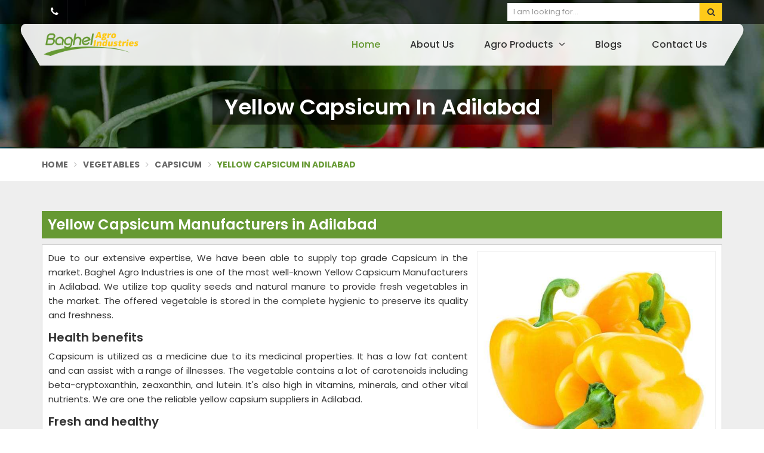

--- FILE ---
content_type: text/html; charset=UTF-8
request_url: https://www.agroexporters.net/adilabad/yellow-capsicum
body_size: 14181
content:
<!DOCTYPE html>
<html lang="en" itemscope>

<head itemscope itemtype="https://www.agroexporters.net/">
    <meta charset="utf-8">
  <meta http-equiv="X-UA-Compatible" content="IE=edge">
  <meta name="viewport" content="width=device-width, initial-scale=1">
  <link rel="canonical" href="https://www.agroexporters.net/adilabad/yellow-capsicum">
      <title>Yellow Capsicum Manufacturers in Adilabad, Yellow Capsicum Wholesale Suppliers and Exporters in Adilabad</title>
    <meta name="description" content="Get 100% natural Yellow Capsicum Agro Exporters, Leading Yellow Capsicum Manufacturers in Adilabad. Get natural & organic Yellow Capsicum at wholesale rate- Yellow Capsicum Wholesale Suppliers and Exporters in Adilabad.">
    <meta name="keywords" content="Yellow Capsicum Manufacturers in Adilabad, Yellow Capsicum Wholesale Suppliers in Adilabad, Yellow Capsicum Suppliers in Adilabad, Yellow Capsicum Manufacturers in Adilabad, Yellow Capsicum Wholesale Suppliers and Exporters in Adilabad.">
    <meta itemprop="name" content="Yellow Capsicum Manufacturers in Adilabad, Yellow Capsicum Wholesale Suppliers and Exporters in Adilabad">
    <meta itemprop="description" content="Get 100% natural Yellow Capsicum Agro Exporters, Leading Yellow Capsicum Manufacturers in Adilabad. Get natural & organic Yellow Capsicum at wholesale rate- Yellow Capsicum Wholesale Suppliers and Exporters in Adilabad.">
    <meta itemprop="keywords" content="Yellow Capsicum Manufacturers in Adilabad, Yellow Capsicum Wholesale Suppliers and Exporters in Adilabad">
  <!-- Google tag (gtag.js) -->
<script async src="https://www.googletagmanager.com/gtag/js?id=G-7GV2GE6WC8"></script>
<script>
  window.dataLayer = window.dataLayer || [];
  function gtag(){dataLayer.push(arguments);}
  gtag('js', new Date());

  gtag('config', 'G-7GV2GE6WC8');
</script>
<meta name="google-site-verification" content="GVvxI_Q4eO4jBsP5f-rWsd5muJwRbkBwWZR8kCWBH74" />  
  <meta name="document-type" content="Public">
  <meta name="document-rating" content="Safe for Kids">
  <meta name="Expires" content="never">
  <meta name="HandheldFriendly" content="True">
  <meta name="YahooSeeker" content="Index,Follow">
  <meta name="geo.region" content="IN">
  <meta name="State" content="">
  <meta name="City" content="">

  <meta name="address" content="426-B, Ashok Nagar, Ranchi, Jharkhand - 834002, India ">
  <meta name="copyright" content="Copyright 2026 Baghel Agro Industries">
  <meta name="distribution" content="global">
  <meta name="language" content="english">
  <meta name="rating" content="general">
  <meta name="subject" content="Yellow Capsicum Manufacturers in Adilabad, Yellow Capsicum Wholesale Suppliers and Exporters in Adilabad">
  <meta name="robots" content="ALL">
  <meta name="revisit-after" content="2 days">
  <meta name="generator" content="">
  <meta name="author" content="Baghel Agro Industries">
      <meta property="og:image" content="https://www.agroexporters.net/uploaded-files/thumb-cache/member_127/thumb-250-250-Yellow_Capsicum.jpg">
    <meta property="og:image:url" content="https://www.agroexporters.net/uploaded-files/thumb-cache/member_127/thumb-250-250-Yellow_Capsicum.jpg">
    <meta property="og:image:width" content="250">
    <meta property="og:image:height" content="250">
    <meta property="og:description" content="Owing to vast knowledge and years of experience, we have been able to provide premium quality Capsicum as a producer. Baghel Agro Industries is a prominent Yellow Capsicum Manufacturers in Ranchi. We make use of premium quality seeds and natural manure to give fresh produce. The given vegetable is kept in the cleanest conditions possible in order to maintain its quality and freshness for as long as possible.

Its health benefits

Due to its therapeutic characteristics, capsicum is used as a medication. It&#39;s low in fat and can help with a variety of ailments. Carotenoids such as beta-cryptoxanthin, zeaxanthin, and lutein are abundant in the vegetable. It&#39;s also chock-full of vitamins, minerals, and other essential components.

Safe Packaging during transit

Fresh and dried capsicums are used in a variety of cuisines. We assure that our capsicum is not destroyed during transit. Thus providing safe and hygienic packaging options. Connect to the prominent Yellow Capsicum Wholesale Suppliers and Exporters in Jharkhand, and our products are delivered nationwide and overseas.">
    <meta property="og:title" content="Yellow Capsicum">
    <meta property="og:url" content="https://www.agroexporters.net/yellow-capsicum">

    <meta name="twitter:title" content="Yellow Capsicum">
    <meta name="twitter:description" content="Owing to vast knowledge and years of experience, we have been able to provide premium quality Capsicum as a producer. Baghel Agro Industries is a prominent Yellow Capsicum Manufacturers in Ranchi. We make use of premium quality seeds and natural manure to give fresh produce. The given vegetable is kept in the cleanest conditions possible in order to maintain its quality and freshness for as long as possible.

Its health benefits

Due to its therapeutic characteristics, capsicum is used as a medication. It&#39;s low in fat and can help with a variety of ailments. Carotenoids such as beta-cryptoxanthin, zeaxanthin, and lutein are abundant in the vegetable. It&#39;s also chock-full of vitamins, minerals, and other essential components.

Safe Packaging during transit

Fresh and dried capsicums are used in a variety of cuisines. We assure that our capsicum is not destroyed during transit. Thus providing safe and hygienic packaging options. Connect to the prominent Yellow Capsicum Wholesale Suppliers and Exporters in Jharkhand, and our products are delivered nationwide and overseas.">
    <meta name="twitter:image" content="https://www.agroexporters.net/uploaded-files/thumb-cache/member_127/thumb-250-250-Yellow_Capsicum.jpg">
    <meta name="twitter:card" content="summary_large_image">
  
  <meta name="abstract" content="Yellow Capsicum Manufacturers in Adilabad, Yellow Capsicum Wholesale Suppliers and Exporters in Adilabad">
  <meta name="Classification" content="Get 100% natural Yellow Capsicum Agro Exporters, Leading Yellow Capsicum Manufacturers in Adilabad. Get natural & organic Yellow Capsicum at wholesale rate- Yellow Capsicum Wholesale Suppliers and Exporters in Adilabad.">
  <meta name="dc.source" content="Baghel Agro Industries">
  <meta name="dc.title" content="Yellow Capsicum Manufacturers in Adilabad, Yellow Capsicum Wholesale Suppliers and Exporters in Adilabad">
  <meta name="dc.keywords" content="Yellow Capsicum Manufacturers in Adilabad, Yellow Capsicum Wholesale Suppliers in Adilabad, Yellow Capsicum Suppliers in Adilabad, Yellow Capsicum Manufacturers in Adilabad, Yellow Capsicum Wholesale Suppliers and Exporters in Adilabad.">
  <meta name="dc.subject" content="Baghel Agro Industries">
  <meta name="dc.description" content="Get 100% natural Yellow Capsicum Agro Exporters, Leading Yellow Capsicum Manufacturers in Adilabad. Get natural & organic Yellow Capsicum at wholesale rate- Yellow Capsicum Wholesale Suppliers and Exporters in Adilabad.">
  <link rel="publisher" href="https://www.agroexporters.net/adilabad/yellow-capsicum">

  <link rel="preconnect" href="https://fonts.googleapis.com">
<link rel="preconnect" href="https://fonts.gstatic.com" crossorigin>
 <link rel="preload" href="https://fonts.googleapis.com/css2?family=Poppins:ital,wght@0,100;0,200;0,300;0,400;0,500;0,600;0,700;0,800;0,900;1,100;1,200;1,300;1,400;1,500;1,600;1,700;1,800;1,900&family=Roboto:ital,wght@0,100..900;1,100..900&display=swap" as="style" onload="this.onload=null;this.rel='stylesheet'">
  <noscript>
    <link rel="stylesheet" href="https://fonts.googleapis.com/css2?family=Poppins:ital,wght@0,100;0,200;0,300;0,400;0,500;0,600;0,700;0,800;0,900;1,100;1,200;1,300;1,400;1,500;1,600;1,700;1,800;1,900&family=Roboto:ital,wght@0,100..900;1,100..900&display=swap">
  </noscript>


  <link rel="preload" href="https://www.agroexporters.net/assets/designer/themes/default/template18/css/bootstrap.css" as="style" onload="this.onload=null;this.rel='stylesheet'">
  <noscript>
    <link rel="stylesheet" href="https://www.agroexporters.net/assets/designer/themes/default/template18/css/bootstrap.css">
  </noscript>
  <link rel="preload" href="https://www.agroexporters.net/assets/designer/themes/default/template18/css/font-awesome.min.css" as="style" onload="this.onload=null;this.rel='stylesheet'">
  <noscript>
    <link rel="stylesheet" href="https://www.agroexporters.net/assets/designer/themes/default/template18/css/font-awesome.min.css">
  </noscript>
  <link rel="preload" href="https://www.agroexporters.net/assets/designer/themes/default/template18/css/slick.css" as="style" onload="this.onload=null;this.rel='stylesheet'">
  <noscript>
    <link rel="stylesheet" href="https://www.agroexporters.net/assets/designer/themes/default/template18/css/slick.css">
  </noscript>

  <link rel="preload" href="https://www.agroexporters.net/assets/designer/themes/default/template18/css/intlTelInput.css" as="style" onload="this.onload=null;this.rel='stylesheet'">
<noscript>
    <link rel="stylesheet" href="https://www.agroexporters.net/assets/designer/themes/default/template18/css/intlTelInput.css">
</noscript>

  <link href="https://www.agroexporters.net/assets/designer/themes/default/template18/css/theme3.css" rel="stylesheet">
  <link rel="preload" href="https://www.agroexporters.net/assets/designer/themes/default/template18/css/responsive.css" as="style" onload="this.onload=null;this.rel='stylesheet'">
  <noscript>
    <link rel="stylesheet" href="https://www.agroexporters.net/assets/designer/themes/default/template18/css/responsive.css">
  </noscript>
      <link rel="preload" href="https://www.agroexporters.net/assets/designer/themes/default/template1/css/jquery.fancybox.min.css" as="style" onload="this.onload=null;this.rel='stylesheet'">
    <noscript>
      <link rel="stylesheet" href="https://www.agroexporters.net/assets/designer/themes/default/template1/css/jquery.fancybox.min.css">
    </noscript>
  <script>
    setTimeout(function() {
        $.getScript("https://www.google.com/recaptcha/api.js");
    }, 5000);
</script>
  <script src="https://www.agroexporters.net/assets/designer/themes/default/template18/js/jquery.min.js"></script>
  <script>
    var site_url = 'https://www.agroexporters.net/';
  </script>
  <script>
    var theme_url = 'https://www.agroexporters.net/assets/designer/themes/default/';
  </script>
  <script>
    var resource_url = 'https://www.agroexporters.net/assets/designer/resources/';
  </script>
  <link rel="icon" href="https://www.agroexporters.net/uploaded-files/logo/faviconxN6t.ico">
</head>

<body>
  <div class="webpulse-main-wrapper">
    <a href="#" id="web-pulse-scroll-up" title="Go to Top"><i class="fa fa-angle-up"></i></a>

<header class="web-pulse-header">
  <div class="w-e-b-p-u-l-s-e-topbar">
    <div class="container">
      <div class="row">
        <div class="col-lg-6 col-md-6">
          <ul class="connect_option">
            <li><a class="login" title="Call Us" href="tel:"><i class="fa fa-phone"></i> </a></li>
            <li class="social-icon hidden-xs">
                          </li>
          </ul>
        </div>

        <div class="col-lg-4 col-md-4 col-sm-6 col-xs-6 pull-right">
          <div class="search-bar-holder">
            <div class="search-bar">
              <form method="get" action="https://www.agroexporters.net/search">
                <input type="text" class="form-control" name="keyword" required placeholder="I am looking for...">
                <button class="search_btn"><i class="fa fa-search"></i></button>
              </form>
            </div>
          </div>
        </div>
      </div>
    </div>
  </div>

  <div class=webpulse-soluction>
    <div class="container">
      <div class="menu_wrapper">
        <div class="row">
          <div class="col-lg-3 col-md-3 col_custom_1">
            <div class="w-p-s-logo">
                               <a itemprop="url" href="https://www.agroexporters.net/" title="Baghel Agro Industries"><img itemprop="logo" id="logo" src="https://www.agroexporters.net/uploaded-files/thumb-cache/member_127/thumb---logoQODC.png" width="234" height="60" alt="Baghel Agro Industries" title="Baghel Agro Industries"></a>
              
            </div>
          </div>
          <div class="col-lg-9 col-md-9 col_custom_2 pull-right">
            <div class="web-pulse-navigation-wps">
              <div class="navbar">
                <button><i class="fa fa-bars"></i></button>
              </div>
              <div class="web-p-u-l-s-e-menu main_header">
              </div>
            </div>
          </div>
        </div>
      </div>
    </div>
  </div>
</header>
<div class="clearfix"></div>
<section class="heading_banner imgboxbg" data-imgbgsrc="https://www.agroexporters.net/uploaded-files/thumb-cache/member_127/thumb---CapsicumL0ZQ.jpg">

    <div class="container">

        <div class="row">

            <div class="col-lg-12 text-center">

                <h1 class="cat_title">

                     Yellow Capsicum in Adilabad
                </h1>

                <div class="clearfix"></div>

            </div>

        </div>

    </div>

</section>



<div class="inner_breadcrumb hidden-xs">

    <div class="container">

        <div class="row">

            <div class="col-lg-12">

                <ul class="breadcrumb">

                    <li><a href="https://www.agroexporters.net/" title="Home">Home</a></li>

                    <li><a href="https://www.agroexporters.net/vegetables" title="Vegetables"> Vegetables </a></li><li><a href="https://www.agroexporters.net/capsicum" title="Capsicum"> Capsicum </a></li>
                    <li class="active">Yellow Capsicum  in Adilabad </li>

                </ul>

            </div>

        </div>

    </div>

</div>

<section class="about_page webpulse_tm_universal_title_holder">

    <div class="container">

        <div class="row">

            <div class="noSidebarFull col-xxl-12 col-xl-12 col-lg-12 col-md-12 col-sm-12 ">

                <div class="right_side">

                    <div class="title_holder_inner">
                                            <h2>
                             Yellow Capsicum Manufacturers in Adilabad                        </h2>
                                            </div>
                    <div class="wps_right">
                        
                            <div class="product_right_image">

                                <a href="#" class="popupEnqBtn" data-toggle="modal" data-target="#productID" data-prodId="4993" data-type="category" data-productName="Yellow Capsicum" data-details="Due to our extensive expertise, We have been able to supply top grade Capsicum in the market. Baghel Agro Industries is one of the most well-known Yel..." data-imageSrc="https://www.agroexporters.net/uploaded-files/thumb-cache/member_127/thumb-400-600-yellow-capsicum4993.jpg" title=" Yellow Capsicum Manufacturers in Adilabad">

                                    <div class="product_dimage">

                                        <div class="detail_image imgbox">

                                            <img class="product-img" src="https://www.agroexporters.net/uploaded-files/thumb-cache/member_127/thumb---yellow-capsicum_4993.jpg" alt=" Yellow Capsicum Manufacturers in Adilabad" title=" Yellow Capsicum Manufacturers in Adilabad">

                                        </div>

                                    </div>

                                </a>

                                
                                    <a class="detail_enq_btn popupEnqBtn" href="#" data-toggle="modal" data-target="#productID" data-prodId="4993" data-type="category" data-productName="Yellow Capsicum" data-details="Due to our extensive expertise, We have been able to supply top grade Capsicum in the market. Baghel Agro Industries is one of the most well-known Yel..." data-imageSrc="https://www.agroexporters.net/uploaded-files/thumb-cache/member_127/thumb-400-600-yellow-capsicum4993.jpg" title="Get A Quote"><i class="fa fa-envelope-o"></i> Get A Quote</a>

                                    
                                    
                                
                            </div>

                        <p>Due to our extensive expertise, We have been able to supply top grade Capsicum in the market. Baghel Agro Industries is one of the most well-known Yellow Capsicum Manufacturers in Adilabad. We utilize top quality seeds and natural manure to provide fresh vegetables in the market. The offered vegetable is stored in the complete hygienic to preserve its quality and freshness. </p>

<h3>Health benefits</h3>

<p>Capsicum is utilized as a medicine due to its medicinal properties. It has a low fat content and can assist with a range of illnesses. The vegetable contains a lot of carotenoids including beta-cryptoxanthin, zeaxanthin, and lutein. It&#39;s also high in vitamins, minerals, and other vital nutrients. We are one the reliable yellow capsium suppliers in Adilabad. </p>

<h3>Fresh and healthy</h3>

<p>We are well known <strong>Yellow Capsicum Wholesale </strong><strong>Suppliers and Exporters in Adilabad. </strong>The offered capsicums are both fresh and dried, and are used in a number of dishes. We ensure to deliver them within the stipulated time period.</p>
                        <div class="categoryCTA">

                            <a class="ctaButtonPop popupEnqBtn" href="#" data-toggle="modal" data-target="#productID" data-prodId="4993" data-type="category" data-productName="Yellow Capsicum" data-details="Due to our extensive expertise, We have been able to supply top grade Capsicum in the market. Baghel Agro Industries is one of the most well-known Yel..." data-imageSrc="https://www.agroexporters.net/uploaded-files/thumb-cache/member_127/thumb-400-600-yellow-capsicum4993.jpg" title="Get A Quote"><i class="fa fa-envelope-o"></i> Yes, I am Interested</a>

                        </div>

                        
                        <div class="clearfix"></div>

                        <div class="you_may">You may also Like</div>
                                        <div id="new">
                                        <div class="product_listing listpager">

                                            <div class="row">

                                                <div class="col-xxl-4 col-xl-4 col-lg-4 col-md-4 col-sm-4 col-xs-12 col-12">

                                                    <div class="product">

                                                        <a href="https://www.agroexporters.net/green-capsicum"  title="Green Capsicum">

                                                            <div class="image1 imgbox" data-imgsrc="https://www.agroexporters.net/uploaded-files/thumb-cache/member_127/thumb-300-300-green-capsicum4992.jpg">

                                                                <img src="https://www.agroexporters.net/uploaded-files/thumb-cache/member_127/thumb-300-300-green-capsicum4992.jpg" title=" Green Capsicum Manufacturers in Adilabad" alt=" Green Capsicum Manufacturers in Adilabad" class="img-responsive product-img">

                                                            </div>

                                                        </a>

                                                    </div>

                                                </div>

                                                <div class="col-xxl-8 col-xl-8 col-lg-8 col-md-8 col-sm-8 col-xs-12 col-12">

                                                    <div class="right-content">

                                                        <h4 class="title_h3"><a href="https://www.agroexporters.net/green-capsicum" title="Green Capsicum">Green Capsicum</a></h4>

                                                        <div class="blue-line1"></div>

                                                        <p>Baghel Agro Industries is engaged as prime Green Capsicum Manufacturers in Adilabad. The offered Green capsicums are high in antioxidants and anti-inflamma...</p>

                                                        <a href="https://www.agroexporters.net/green-capsicum"  class="read_more_product" title="">Read More <i class="fa fa-long-arrow-right fa-1x"></i></a>

                                                        
                                                            <a class="read_more_product popupEnqBtn" href="#" data-toggle="modal" data-target="#productID" data-prodId="4992" data-type="category" data-productName="Green Capsicum" data-details="Baghel Agro Industries is engaged as prime Green Capsicum Manufacturers in Adilabad. The offered Green capsicums are high in antioxidants and anti-inf..." data-imageSrc="https://www.agroexporters.net/uploaded-files/thumb-cache/member_127/thumb-400-600-green-capsicum4992.jpg" title="Get A Quote">Get A Quote</a>

                                                            
                                                        
                                                    </div>

                                                </div>

                                            </div>

                                        </div>

                        
                                        <div class="product_listing listpager">

                                            <div class="row">

                                                <div class="col-xxl-4 col-xl-4 col-lg-4 col-md-4 col-sm-4 col-xs-12 col-12">

                                                    <div class="product">

                                                        <a href="https://www.agroexporters.net/red-capsicum"  title="Red Capsicum">

                                                            <div class="image1 imgbox" data-imgsrc="https://www.agroexporters.net/uploaded-files/thumb-cache/member_127/thumb-300-300-red-capsicum4994.jpg">

                                                                <img src="https://www.agroexporters.net/uploaded-files/thumb-cache/member_127/thumb-300-300-red-capsicum4994.jpg" title=" Red Capsicum Manufacturers in Adilabad" alt=" Red Capsicum Manufacturers in Adilabad" class="img-responsive product-img">

                                                            </div>

                                                        </a>

                                                    </div>

                                                </div>

                                                <div class="col-xxl-8 col-xl-8 col-lg-8 col-md-8 col-sm-8 col-xs-12 col-12">

                                                    <div class="right-content">

                                                        <h4 class="title_h3"><a href="https://www.agroexporters.net/red-capsicum" title="Red Capsicum">Red Capsicum</a></h4>

                                                        <div class="blue-line1"></div>

                                                        <p>Baghel Agro Industries is a well-known red capsicum producer in Adilabad. We are committed to provide you with the superior quality vegetables at the best ...</p>

                                                        <a href="https://www.agroexporters.net/red-capsicum"  class="read_more_product" title="">Read More <i class="fa fa-long-arrow-right fa-1x"></i></a>

                                                        
                                                            <a class="read_more_product popupEnqBtn" href="#" data-toggle="modal" data-target="#productID" data-prodId="4994" data-type="category" data-productName="Red Capsicum" data-details="Baghel Agro Industries is a well-known red capsicum producer in Adilabad. We are committed to provide you with the superior quality vegetables at the ..." data-imageSrc="https://www.agroexporters.net/uploaded-files/thumb-cache/member_127/thumb-400-600-red-capsicum4994.jpg" title="Get A Quote">Get A Quote</a>

                                                            
                                                        
                                                    </div>

                                                </div>

                                            </div>

                                        </div>

                        </div>

                        <div class="clearfix"></div>

                    </div>

                </div>

            </div>

            
                <!-- <div class="noSidebar col-xxl-3 col-xl-3 col-lg-3 col-md-3 col-lg-pull-9 col-md-pull-9 col-sm-12 col-12 order-xxl-first order-xl-first order-lg-first order-md-first order-sm-first order-last">

                    
                </div> -->

            
        </div>

    </div>

</section>

      <div class="home_testimonials_webpulse" style="background: url(https://www.agroexporters.net/uploaded-files/banner/4lL6R.jpg) no-repeat fixed;">
        <div class="container">
          <div class="row">
            
              <div class="col-lg-6 col-md-6 col-sm-6 forfull_with">
                <div class="titleCommon2">Frequently Asked Questions</div>
                <div class="panel-group" id="accordion4" role="tablist" aria-multiselectable="true" itemscope itemtype="https://schema.org/FAQPage">
                                        <div class="panel panel-default" itemscope itemprop="mainEntity" itemtype="https://schema.org/Question">
                        <div class="panel-heading" role="tab">
                          <h5 class="panel-title" itemprop="name">
                            <a class=" active" role="button" data-toggle="collapse" data-parent="#accordion4" href="#faq0" aria-expanded="true" aria-controls="faq0" title="What makes organic fruit different?" itemprop="text">What makes organic fruit different?</a>
                          </h5>
                        </div>
                        <div id="faq0" class="panel-collapse collapse in" role="tabpanel" itemprop="suggestedAnswer acceptedAnswer" itemscope itemtype="https://schema.org/Answer">
                          <div class="panel-body" itemprop="text">
                            <p>Organically grown produce has lower detectable levels of pesticide residue than conventionally grown produce. The produce may have residue due to pesticides approved for organic farming or because of airborne pesticides from conventional farms.</p>                          </div>
                        </div>
                      </div>
                                            <div class="panel panel-default" itemscope itemprop="mainEntity" itemtype="https://schema.org/Question">
                        <div class="panel-heading" role="tab">
                          <h5 class="panel-title" itemprop="name">
                            <a class=" " role="button" data-toggle="collapse" data-parent="#accordion4" href="#faq1" aria-expanded="true" aria-controls="faq1" title="What's the difference between organic and not organic?" itemprop="text">What's the difference between organic and not organic?</a>
                          </h5>
                        </div>
                        <div id="faq1" class="panel-collapse collapse " role="tabpanel" itemprop="suggestedAnswer acceptedAnswer" itemscope itemtype="https://schema.org/Answer">
                          <div class="panel-body" itemprop="text">
                            <p>Organic foods have the same quantity of nutrients, vitamins, and minerals as non-organic meals. Organic foods usually contain fewer pesticides, fewer multidrug-resistant microorganisms, and no GMOs or foods.</p>                          </div>
                        </div>
                      </div>
                                            <div class="panel panel-default" itemscope itemprop="mainEntity" itemtype="https://schema.org/Question">
                        <div class="panel-heading" role="tab">
                          <h5 class="panel-title" itemprop="name">
                            <a class=" " role="button" data-toggle="collapse" data-parent="#accordion4" href="#faq2" aria-expanded="true" aria-controls="faq2" title="Is organic better than natural?" itemprop="text">Is organic better than natural?</a>
                          </h5>
                        </div>
                        <div id="faq2" class="panel-collapse collapse " role="tabpanel" itemprop="suggestedAnswer acceptedAnswer" itemscope itemtype="https://schema.org/Answer">
                          <div class="panel-body" itemprop="text">
                            <p>Unfortunately, natural does not always imply organic, and there are no assurances. The organic food industry is the most tightly controlled. Only organic ensures that no hazardous synthetic pesticides, poisonous synthetic herbicides, or chemical NPK fertilisers are used in manufacturing, and that animals are not given antibiotics or growth hormones.</p>                          </div>
                        </div>
                      </div>
                                            <div class="panel panel-default" itemscope itemprop="mainEntity" itemtype="https://schema.org/Question">
                        <div class="panel-heading" role="tab">
                          <h5 class="panel-title" itemprop="name">
                            <a class=" " role="button" data-toggle="collapse" data-parent="#accordion4" href="#faq3" aria-expanded="true" aria-controls="faq3" title="Why are organic foods expensive?" itemprop="text">Why are organic foods expensive?</a>
                          </h5>
                        </div>
                        <div id="faq3" class="panel-collapse collapse " role="tabpanel" itemprop="suggestedAnswer acceptedAnswer" itemscope itemtype="https://schema.org/Answer">
                          <div class="panel-body" itemprop="text">
                            <p>Organic products are more expensive than conventional ones.... In comparison to demand, organic food supply is restricted. Organic food production costs are often higher due to higher labour input and farmers&#39; inability to produce enough of a particular product to minimise the overall cost.</p>                          </div>
                        </div>
                      </div>
                                      </div>
                <p class="pull-right"><a class="read_more" href="https://www.agroexporters.net/faq" title="View All">View All</a></p>
              </div>
                        </div>
        </div>
          </div>
      

<script>
    //Remove selected Product for enquiry

    $("#dynamicProductIds").on("click", ".removeItem", function() {

        var pId = $(this).attr('data-proId');

        $('a[data-productId="' + pId + '"]').show();

        $(this).parent().parent().remove();

        setTimeout(function() {

            var len = $(".removeItem").length;

            if (len <= 0)

                $('#product_header').hide();

        }, 100);

    });

    //Clink on Send button to open Modal

    $('.send_btn').click(function(e) {

        var str = $("#dynamicProductIds").html();

        var res = str.replace(/\<div class="col-lg-2 col-md-2 col-sm-2 col-xs-3">/g, '<div class="col-lg-6 col-md-6 col-sm-6 col-xs-6">');

        $('.selectedProductsdiv').html(res);

    });



    function stickyDiv() {

        if ($('#product_header').length) {

            var strickyScrollPos = 970;

            if ($(window).scrollTop() > strickyScrollPos) {

                $('#product_header').addClass('stricky');

            } else if ($(this).scrollTop() <= strickyScrollPos) {

                $('#product_header').removeClass('stricky');

            }

        }

        ;

    }

    /*mobile*/

    if (document.documentElement.clientWidth < 650) {

        function stickyDiv() {

            if ($('#product_header').length) {

                var strickyScrollPos = 1400;

                if ($(window).scrollTop() > strickyScrollPos) {

                    $('#product_header').addClass('stricky');

                } else if ($(this).scrollTop() <= strickyScrollPos) {

                    $('#product_header').removeClass('stricky');

                }

            }

            ;

        }

    }

    /*mobile*/



    jQuery(window).on('scroll', function() {

        (function($) {

            stickyDiv();

        })(jQuery);

    });
</script>

<link href="https://www.agroexporters.net/assets/designer/themes/default/css/jquery.fancybox.min.css" rel="stylesheet">

<script src="https://www.agroexporters.net/assets/designer/themes/default/js/jquery-fancybox.min.js"></script>

<!-- Footer -->
<footer class="web-pulse-india">
        <div class="container">
                <div class="row">
                        <div class="col-lg-3 col-md-3 col-sm-6 wow fadeInDown" data-wow-delay=".5s">
                                <div class="footerTitle">About <span>Baghel Agro Industries</span></div>
                                <p>Baghel agro Industries is now acknowledged to be the reputed name in the field of Agricultural and Food Products. Under the astute leadership of Mr. R.R Singh, the company has become the Top Food Grain Manufacturing Company in Jharkhand, India. </p>
                                <a href="https://www.agroexporters.net/about-us" class="read_more_btn">Read More About Us</a>
                        </div>
                        <div class="col-lg-3 col-md-3 col-sm-6  wow fadeInDown" data-wow-delay=".3s">
                                <div class="footerTitle">Important <span>Links</span></div>
                                <ul class="footer-links">
                                        <!-- <li><a href="https://www.agroexporters.net/" title="Home"><i class="fa fa-caret-right"></i> Home</a></li> -->
                                        <li><a href="https://www.agroexporters.net/about-us" title="Company Profile"><i
                                                                class="fa fa-caret-right"></i> Company Profile</a></li>
                                                                                        <li><a href="https://www.agroexporters.net/agro-products"
                                                                title="Agro Products"><i class="fa fa-caret-right"></i>
                                                                Agro Products</a></li>
                                                                                        <li><a href="https://www.agroexporters.net/blog" title="Blogs"><i class="fa fa-caret-right"></i> Blogs</a>
                                                </li>
                                        

                                        <li><a href="https://www.agroexporters.net/contactus" title="Contact Us"><i
                                                                class="fa fa-caret-right"></i> Contact Us</a></li>

                                        

                                        <li><a href="https://www.agroexporters.net/market-area" title="Market Area"><i
                                                                class="fa fa-caret-right"></i> Market Area</a></li>
                                        <li><a href="https://www.agroexporters.net/pages/sitemap" title="Sitemap"><i
                                                                class="fa fa-caret-right"></i> Sitemap</a></li>
                                </ul>
                        </div>

                        <div class="col-lg-2 col-md-2 col-sm-6 wow fadeInDown" data-wow-delay=".4s">
                                <div class="footerTitle">Agro Products</div>
                                <ul class="footer-links">
                                                                                        <li><a href="https://www.agroexporters.net/food-grains"
                                                                title="Food Grains"><i class="fa fa-caret-right"></i>
                                                                Food Grains</a></li>
                                                                                                <li><a href="https://www.agroexporters.net/pulses"
                                                                title="Pulses"><i class="fa fa-caret-right"></i>
                                                                Pulses</a></li>
                                                                                                <li><a href="https://www.agroexporters.net/vegetables"
                                                                title="Vegetables"><i class="fa fa-caret-right"></i>
                                                                Vegetables</a></li>
                                                                                                <li><a href="https://www.agroexporters.net/fruits"
                                                                title="Fruits"><i class="fa fa-caret-right"></i>
                                                                Fruits</a></li>
                                                                                                <li><a href="https://www.agroexporters.net/oilseeds"
                                                                title="Oilseeds"><i class="fa fa-caret-right"></i>
                                                                Oilseeds</a></li>
                                                                                                <li><a href="https://www.agroexporters.net/flowers"
                                                                title="Flowers"><i class="fa fa-caret-right"></i>
                                                                Flowers</a></li>
                                                                                                        <li><a href="https://www.agroexporters.net/agro-products"
                                                                        title="Agro Products"><i class="fa fa-caret-right"></i> View
                                                                        More</a></li>
                                                                        </ul>
                        </div>
                        <div class="col-lg-4 col-md-4 col-sm-6 wow fadeInDown" data-wow-delay=".7s">
                                <div class="footerTitle">Know Us <span>More</span></div>
                                <p><strong>Address :</strong>
                                        426-B, Ashok Nagar, Ranchi, Jharkhand - 834002, India</p>
                                                                <p>
                                        Mobile :
                                        <a href="tel:"
                                                title="Mobile Number">
                                                                                        </a>

                                        
                                </p><br>
                                                                                        </div>
                </div>
        </div>
</footer>
<!-- footer Bottom  -->
<div class="wps_copy">
        <div class="container">
                <div class="row">
                        <div class="col-lg-5 col-md-4"> &copy; 2026                                <span>Baghel Agro Industries</span>. All Rights Reserved.
                        </div>
                        <div class="col-lg-7 col-md-8 text-right">
                                                                        Crafted with <i class="fa fa-heart"></i> by Webpulse - <a
                                                href="https://www.webpulseindia.com/web-designing" target="_blank" title="Web Designing"
                                                style="display:inline;font-size:13px">Web Designing,</a> <a
                                                href="https://www.webpulseindia.com/digital-marketing" target="_blank" title="Digital Marketing"
                                                style="display:inline;font-size:13px">Digital Marketing &</a> <a
                                                href="https://www.webpulseindia.com/branding" target="_blank" title="Branding Company"
                                                style="display:inline;font-size:13px">Branding Company </a>
                                                        </div>
                </div>
        </div>
</div>
</div>

<div class="modal fade" id="productID" tabindex="-1">
  <div class="modal-dialog modal-lg">
    <div class="modal-content">
              <div class="modal-header">
          <button type="button" class="close" data-dismiss="modal" aria-hidden="true">&times;</button>
          <div class="modal-title">Get A Quote</div>
        </div>
            <div class="modal-body">
        <div class="row">
          <div class="col-lg-6 col-md-6">
            <div class="product_popup">
              <div class="product_popup_image">
                <img class="productImage" src="https://www.agroexporters.net/assets/designer/themes/default/no-image.jpg" alt="Get a Quote" title="Get a Quote">
              </div>
              <div class="productName"><span class="productPopName">Product Name</span></div>
              <p class="productPopContent"></p>
            </div>
          </div>
          <div class="col-lg-6 col-md-6">
                                      <div class="alert alert-warning EmessageBoxPop" style="display: none;">
                  <span class="EmessagePop"></span>
                </div>
                <div class="alert alert-success SmessageBoxPop" style="display: none;">
                  <span class="SmessagePop"></span>
                </div>
                <form name="contact-form" method="post" id="product_pop_form">
                                    <div class="form-group">
                    <input tabindex="001" class="form-control" type="text" name="name" onkeypress="return ValidateAlpha(event)" placeholder="Your/Company Name*" value="" pattern="[a-z A-Z]+" id="fullName" required>
                  </div>
                  <div class="form-group">
                    <input tabindex="002" class="form-control" type="email" name="email" placeholder="Your Email ID*" value="" id="emailID" required>
                  </div>
                  <div class="clearfix"></div>
                  <div class="row">

                    <div class="col-lg-4">
                      <div class="form-group">
                        <select name="countryCode" id="countryCode" class="form-control" required>
                          <option data-countryCode="" value="" selected disabled>Select Country</option>
                          <option data-countryCode="IN" value="91"   >India (+91)</option>
                                                    <option data-countryCode="DZ" value="213">Algeria (+213)</option>
                          <option data-countryCode="AD" value="376">Andorra (+376)</option>
                          <option data-countryCode="AO" value="244">Angola (+244)</option>
                          <option data-countryCode="AI" value="1264">Anguilla (+1264)</option>
                          <option data-countryCode="AG" value="1268">Antigua &amp; Barbuda (+1268)</option>
                          <option data-countryCode="AR" value="54">Argentina (+54)</option>
                          <option data-countryCode="AM" value="374">Armenia (+374)</option>
                          <option data-countryCode="AW" value="297">Aruba (+297)</option>
                          <option data-countryCode="AU" value="61">Australia (+61)</option>
                          <option data-countryCode="AT" value="43">Austria (+43)</option>
                          <option data-countryCode="AZ" value="994">Azerbaijan (+994)</option>
                          <option data-countryCode="BS" value="1242">Bahamas (+1242)</option>
                          <option data-countryCode="BH" value="973">Bahrain (+973)</option>
                          <option data-countryCode="BD" value="880">Bangladesh (+880)</option>
                          <option data-countryCode="BB" value="1246">Barbados (+1246)</option>
                          <option data-countryCode="BY" value="375">Belarus (+375)</option>
                          <option data-countryCode="BE" value="32">Belgium (+32)</option>
                          <option data-countryCode="BZ" value="501">Belize (+501)</option>
                          <option data-countryCode="BJ" value="229">Benin (+229)</option>
                          <option data-countryCode="BM" value="1441">Bermuda (+1441)</option>
                          <option data-countryCode="BT" value="975">Bhutan (+975)</option>
                          <option data-countryCode="BO" value="591">Bolivia (+591)</option>
                          <option data-countryCode="BA" value="387">Bosnia Herzegovina (+387)</option>
                          <option data-countryCode="BW" value="267">Botswana (+267)</option>
                          <option data-countryCode="BR" value="55">Brazil (+55)</option>
                          <option data-countryCode="BN" value="673">Brunei (+673)</option>
                          <option data-countryCode="BG" value="359">Bulgaria (+359)</option>
                          <option data-countryCode="BF" value="226">Burkina Faso (+226)</option>
                          <option data-countryCode="BI" value="257">Burundi (+257)</option>
                          <option data-countryCode="KH" value="855">Cambodia (+855)</option>
                          <option data-countryCode="CM" value="237">Cameroon (+237)</option>
                          <option data-countryCode="CA" value="1">Canada (+1)</option>
                          <option data-countryCode="CV" value="238">Cape Verde Islands (+238)</option>
                          <option data-countryCode="KY" value="1345">Cayman Islands (+1345)</option>
                          <option data-countryCode="CF" value="236">Central African Republic (+236)</option>
                          <option data-countryCode="CL" value="56">Chile (+56)</option>
                          <option data-countryCode="CN" value="86">China (+86)</option>
                          <option data-countryCode="CO" value="57">Colombia (+57)</option>
                          <option data-countryCode="KM" value="269">Comoros (+269)</option>
                          <option data-countryCode="CG" value="242">Congo (+242)</option>
                          <option data-countryCode="CK" value="682">Cook Islands (+682)</option>
                          <option data-countryCode="CR" value="506">Costa Rica (+506)</option>
                          <option data-countryCode="HR" value="385">Croatia (+385)</option>
                          <option data-countryCode="CU" value="53">Cuba (+53)</option>
                          <option data-countryCode="CY" value="90392">Cyprus North (+90392)</option>
                          <option data-countryCode="CY" value="357">Cyprus South (+357)</option>
                          <option data-countryCode="CZ" value="42">Czech Republic (+42)</option>
                          <option data-countryCode="DK" value="45">Denmark (+45)</option>
                          <option data-countryCode="DJ" value="253">Djibouti (+253)</option>
                          <option data-countryCode="DM" value="1809">Dominica (+1809)</option>
                          <option data-countryCode="DO" value="1809">Dominican Republic (+1809)</option>
                          <option data-countryCode="EC" value="593">Ecuador (+593)</option>
                          <option data-countryCode="EG" value="20">Egypt (+20)</option>
                          <option data-countryCode="SV" value="503">El Salvador (+503)</option>
                          <option data-countryCode="GQ" value="240">Equatorial Guinea (+240)</option>
                          <option data-countryCode="ER" value="291">Eritrea (+291)</option>
                          <option data-countryCode="EE" value="372">Estonia (+372)</option>
                          <option data-countryCode="ET" value="251">Ethiopia (+251)</option>
                          <option data-countryCode="FK" value="500">Falkland Islands (+500)</option>
                          <option data-countryCode="FO" value="298">Faroe Islands (+298)</option>
                          <option data-countryCode="FJ" value="679">Fiji (+679)</option>
                          <option data-countryCode="FI" value="358">Finland (+358)</option>
                          <option data-countryCode="FR" value="33">France (+33)</option>
                          <option data-countryCode="GF" value="594">French Guiana (+594)</option>
                          <option data-countryCode="PF" value="689">French Polynesia (+689)</option>
                          <option data-countryCode="GA" value="241">Gabon (+241)</option>
                          <option data-countryCode="GM" value="220">Gambia (+220)</option>
                          <option data-countryCode="GE" value="7880">Georgia (+7880)</option>
                          <option data-countryCode="DE" value="49">Germany (+49)</option>
                          <option data-countryCode="GH" value="233">Ghana (+233)</option>
                          <option data-countryCode="GI" value="350">Gibraltar (+350)</option>
                          <option data-countryCode="GR" value="30">Greece (+30)</option>
                          <option data-countryCode="GL" value="299">Greenland (+299)</option>
                          <option data-countryCode="GD" value="1473">Grenada (+1473)</option>
                          <option data-countryCode="GP" value="590">Guadeloupe (+590)</option>
                          <option data-countryCode="GU" value="671">Guam (+671)</option>
                          <option data-countryCode="GT" value="502">Guatemala (+502)</option>
                          <option data-countryCode="GN" value="224">Guinea (+224)</option>
                          <option data-countryCode="GW" value="245">Guinea - Bissau (+245)</option>
                          <option data-countryCode="GY" value="592">Guyana (+592)</option>
                          <option data-countryCode="HT" value="509">Haiti (+509)</option>
                          <option data-countryCode="HN" value="504">Honduras (+504)</option>
                          <option data-countryCode="HK" value="852">Hong Kong (+852)</option>
                          <option data-countryCode="HU" value="36">Hungary (+36)</option>
                          <option data-countryCode="IS" value="354">Iceland (+354)</option>
                          <option data-countryCode="ID" value="62">Indonesia (+62)</option>
                          <option data-countryCode="IR" value="98">Iran (+98)</option>
                          <option data-countryCode="IQ" value="964">Iraq (+964)</option>
                          <option data-countryCode="IE" value="353">Ireland (+353)</option>
                          <option data-countryCode="IL" value="972">Israel (+972)</option>
                          <option data-countryCode="IT" value="39">Italy (+39)</option>
                          <option data-countryCode="JM" value="1876">Jamaica (+1876)</option>
                          <option data-countryCode="JP" value="81">Japan (+81)</option>
                          <option data-countryCode="JO" value="962">Jordan (+962)</option>
                          <option data-countryCode="KZ" value="7">Kazakhstan (+7)</option>
                          <option data-countryCode="KE" value="254">Kenya (+254)</option>
                          <option data-countryCode="KI" value="686">Kiribati (+686)</option>
                          <option data-countryCode="KP" value="850">Korea North (+850)</option>
                          <option data-countryCode="KR" value="82">Korea South (+82)</option>
                          <option data-countryCode="KW" value="965">Kuwait (+965)</option>
                          <option data-countryCode="KG" value="996">Kyrgyzstan (+996)</option>
                          <option data-countryCode="LA" value="856">Laos (+856)</option>
                          <option data-countryCode="LV" value="371">Latvia (+371)</option>
                          <option data-countryCode="LB" value="961">Lebanon (+961)</option>
                          <option data-countryCode="LS" value="266">Lesotho (+266)</option>
                          <option data-countryCode="LR" value="231">Liberia (+231)</option>
                          <option data-countryCode="LY" value="218">Libya (+218)</option>
                          <option data-countryCode="LI" value="417">Liechtenstein (+417)</option>
                          <option data-countryCode="LT" value="370">Lithuania (+370)</option>
                          <option data-countryCode="LU" value="352">Luxembourg (+352)</option>
                          <option data-countryCode="MO" value="853">Macao (+853)</option>
                          <option data-countryCode="MK" value="389">Macedonia (+389)</option>
                          <option data-countryCode="MG" value="261">Madagascar (+261)</option>
                          <option data-countryCode="MW" value="265">Malawi (+265)</option>
                          <option data-countryCode="MY" value="60">Malaysia (+60)</option>
                          <option data-countryCode="MV" value="960">Maldives (+960)</option>
                          <option data-countryCode="ML" value="223">Mali (+223)</option>
                          <option data-countryCode="MT" value="356">Malta (+356)</option>
                          <option data-countryCode="MH" value="692">Marshall Islands (+692)</option>
                          <option data-countryCode="MQ" value="596">Martinique (+596)</option>
                          <option data-countryCode="MR" value="222">Mauritania (+222)</option>
                          <option data-countryCode="YT" value="269">Mayotte (+269)</option>
                          <option data-countryCode="MX" value="52">Mexico (+52)</option>
                          <option data-countryCode="FM" value="691">Micronesia (+691)</option>
                          <option data-countryCode="MD" value="373">Moldova (+373)</option>
                          <option data-countryCode="MC" value="377">Monaco (+377)</option>
                          <option data-countryCode="MN" value="976">Mongolia (+976)</option>
                          <option data-countryCode="MS" value="1664">Montserrat (+1664)</option>
                          <option data-countryCode="MA" value="212">Morocco (+212)</option>
                          <option data-countryCode="MZ" value="258">Mozambique (+258)</option>
                          <option data-countryCode="MN" value="95">Myanmar (+95)</option>
                          <option data-countryCode="NA" value="264">Namibia (+264)</option>
                          <option data-countryCode="NR" value="674">Nauru (+674)</option>
                          <option data-countryCode="NP" value="977">Nepal (+977)</option>
                          <option data-countryCode="NL" value="31">Netherlands (+31)</option>
                          <option data-countryCode="NC" value="687">New Caledonia (+687)</option>
                          <option data-countryCode="NZ" value="64">New Zealand (+64)</option>
                          <option data-countryCode="NI" value="505">Nicaragua (+505)</option>
                          <option data-countryCode="NE" value="227">Niger (+227)</option>
                          <option data-countryCode="NG" value="234">Nigeria (+234)</option>
                          <option data-countryCode="NU" value="683">Niue (+683)</option>
                          <option data-countryCode="NF" value="672">Norfolk Islands (+672)</option>
                          <option data-countryCode="NP" value="670">Northern Marianas (+670)</option>
                          <option data-countryCode="NO" value="47">Norway (+47)</option>
                          <option data-countryCode="OM" value="968">Oman (+968)</option>
                          <option data-countryCode="PW" value="680">Palau (+680)</option>
                          <option data-countryCode="PA" value="507">Panama (+507)</option>
                          <option data-countryCode="PG" value="675">Papua New Guinea (+675)</option>
                          <option data-countryCode="PY" value="595">Paraguay (+595)</option>
                          <option data-countryCode="PE" value="51">Peru (+51)</option>
                          <option data-countryCode="PH" value="63">Philippines (+63)</option>
                          <option data-countryCode="PL" value="48">Poland (+48)</option>
                          <option data-countryCode="PT" value="351">Portugal (+351)</option>
                          <option data-countryCode="PR" value="1787">Puerto Rico (+1787)</option>
                          <option data-countryCode="QA" value="974">Qatar (+974)</option>
                          <option data-countryCode="RE" value="262">Reunion (+262)</option>
                          <option data-countryCode="RO" value="40">Romania (+40)</option>
                          <option data-countryCode="RU" value="7">Russia (+7)</option>
                          <option data-countryCode="RW" value="250">Rwanda (+250)</option>
                          <option data-countryCode="SM" value="378">San Marino (+378)</option>
                          <option data-countryCode="ST" value="239">Sao Tome &amp; Principe (+239)</option>
                          <option data-countryCode="SA" value="966">Saudi Arabia (+966)</option>
                          <option data-countryCode="SN" value="221">Senegal (+221)</option>
                          <option data-countryCode="CS" value="381">Serbia (+381)</option>
                          <option data-countryCode="SC" value="248">Seychelles (+248)</option>
                          <option data-countryCode="SL" value="232">Sierra Leone (+232)</option>
                          <option data-countryCode="SG" value="65">Singapore (+65)</option>
                          <option data-countryCode="SK" value="421">Slovak Republic (+421)</option>
                          <option data-countryCode="SI" value="386">Slovenia (+386)</option>
                          <option data-countryCode="SB" value="677">Solomon Islands (+677)</option>
                          <option data-countryCode="SO" value="252">Somalia (+252)</option>
                          <option data-countryCode="ZA" value="27">South Africa (+27)</option>
                          <option data-countryCode="ES" value="34">Spain (+34)</option>
                          <option data-countryCode="LK" value="94">Sri Lanka (+94)</option>
                          <option data-countryCode="SH" value="290">St. Helena (+290)</option>
                          <option data-countryCode="KN" value="1869">St. Kitts (+1869)</option>
                          <option data-countryCode="SC" value="1758">St. Lucia (+1758)</option>
                          <option data-countryCode="SD" value="249">Sudan (+249)</option>
                          <option data-countryCode="SR" value="597">Suriname (+597)</option>
                          <option data-countryCode="SZ" value="268">Swaziland (+268)</option>
                          <option data-countryCode="SE" value="46">Sweden (+46)</option>
                          <option data-countryCode="CH" value="41">Switzerland (+41)</option>
                          <option data-countryCode="SI" value="963">Syria (+963)</option>
                          <option data-countryCode="TW" value="886">Taiwan (+886)</option>
                          <option data-countryCode="TJ" value="7">Tajikstan (+7)</option>
                          <option data-countryCode="TH" value="66">Thailand (+66)</option>
                          <option data-countryCode="TG" value="228">Togo (+228)</option>
                          <option data-countryCode="TO" value="676">Tonga (+676)</option>
                          <option data-countryCode="TT" value="1868">Trinidad &amp; Tobago (+1868)</option>
                          <option data-countryCode="TN" value="216">Tunisia (+216)</option>
                          <option data-countryCode="TR" value="90">Turkey (+90)</option>
                          <option data-countryCode="TM" value="7">Turkmenistan (+7)</option>
                          <option data-countryCode="TM" value="993">Turkmenistan (+993)</option>
                          <option data-countryCode="TC" value="1649">Turks &amp; Caicos Islands (+1649)</option>
                          <option data-countryCode="TV" value="688">Tuvalu (+688)</option>
                          <option data-countryCode="UG" value="256">Uganda (+256)</option>
                          <option data-countryCode="GB" value="44">UK (+44)</option>
                          <option data-countryCode="UA" value="380">Ukraine (+380)</option>
                          <option data-countryCode="AE" value="971">United Arab Emirates (+971)</option>
                          <option data-countryCode="UY" value="598">Uruguay (+598)</option>
                          <option data-countryCode="US" value="1">USA (+1)</option>
                          <option data-countryCode="UZ" value="7">Uzbekistan (+7)</option>
                          <option data-countryCode="VU" value="678">Vanuatu (+678)</option>
                          <option data-countryCode="VA" value="379">Vatican City (+379)</option>
                          <option data-countryCode="VE" value="58">Venezuela (+58)</option>
                          <option data-countryCode="VN" value="84">Vietnam (+84)</option>
                          <option data-countryCode="VG" value="84">Virgin Islands - British (+1284)</option>
                          <option data-countryCode="VI" value="84">Virgin Islands - US (+1340)</option>
                          <option data-countryCode="WF" value="681">Wallis &amp; Futuna (+681)</option>
                          <option data-countryCode="YE" value="969">Yemen (North)(+969)</option>
                          <option data-countryCode="YE" value="967">Yemen (South)(+967)</option>
                          <option data-countryCode="ZM" value="260">Zambia (+260)</option>
                          <option data-countryCode="ZW" value="263">Zimbabwe (+263)</option>
                          <option data-countryCode="Others" value="Others">Others</option>
                                                  </select>
                      </div>
                    </div>

                    <div class="col-lg-8">
                      <div class="form-group">
                        <input tabindex="003" class="form-control" type="tel" name="mobile" placeholder="Your Phone No*" maxlength="12" oninput="this.value = this.value.replace(/[^0-9.]/g, '').replace(/(\..*)\./g, '$1');" value="" id="phoneNumber" required>
                      </div>
                    </div>
                  </div>
                  <div class="clearfix"></div>


                                      <div class="form-group">
                      <input tabindex="005" class="form-control locationName" type="text" name="location" placeholder="Your Location*" onfocus="" value="" autocomplete="off" required>
                    </div>
                                    <div class="form-group">
                    <textarea tabindex="007" class="form-control" name="message" id="yourMessage" placeholder="Your Message*" required></textarea>
                  </div>
                    <div class="form-group">
   <div id="recaptcha1"></div>
<!-- <div class="g-recaptcha"  data-sitekey="6Lfd5wgsAAAAAJXPnQW3GDeUeSqOTrF2QjaswOpX" ></div> -->
<!-- <div class="g-recaptcha" id="recaptcha-pop" data-sitekey="6Lfd5wgsAAAAAJXPnQW3GDeUeSqOTrF2QjaswOpX"></div> -->

                  </div>
                                    <div class="form-group">

                    <button tabindex="008" class="modal_btn" type="submit" name="submit" value="Submit" data-submit="...Sending">Submit</button>
                    <input type="hidden" id="proId" value="">
                    <input type="hidden" id="enqType" value="">
                    <input type="hidden" id="postedUrlPop" value="https://www.agroexporters.net/adilabad/yellow-capsicum">
                    <input type="checkbox" name="trap" value="1" id="tRapPop" style="opacity: 0;">
                  </div>
                </form>
                        </div>
        </div>
      </div>
    </div>
  </div>
</div>

  <!-- Product Popup -->
  <div class="modal fade" id="selected_ID" tabindex="-1">
    <div class="modal-dialog modal-lg">
      <div class="modal-content">
                  <div class="modal-header">
            <button type="button" class="close" data-dismiss="modal" aria-hidden="true">&times;</button>
            <div class="modal-title">Get A Quote for Selected Products</div>
          </div>
        

        <div class="modal-body">
          <div class="alert alert-warning EmessageBoxPop1" style="display: none;">
            <span class="EmessagePop1"></span>
          </div>
          <div class="alert alert-success SmessageBoxPop1" style="display: none;">
            <span class="SmessagePop1"></span>
          </div>

                      <form name="contact-form" method="post" id="product_pop_form_1">
              <div class="row">
                <div class="col-lg-6 col-md-6">
                  <div class="selected_products">
                    <div class="selected_productsTitle">Get A Quote for Selected Products</div>
                    <div class="tips">Tips on getting accurate quotes. Please include product name, order quantity, usage, special requests if any in your inquiry.</div>
                    <div class="row">
                      <div class="selectedProductsdiv"></div>
                    </div>
                  </div>
                </div>
                <div class="col-lg-6 col-md-6">
                  <div class="form-group">
                    <input tabindex="001" class="form-control" type="text" onkeypress="return ValidateAlpha(event)" name="name_pop" placeholder="Your Name*" value="" pattern="[a-z A-Z]+" id="fullName" required>
                  </div>
                  <div class="form-group">
                    <input tabindex="002" class="form-control" type="email" name="email_pop" placeholder="Your Email ID*" value="" id="emailID" required>
                  </div>
                  <div class="form-group">
                    <input tabindex="003" class="form-control " type="tel" name="mobile_pop" placeholder="Your Phone No*" maxlength="20" oninput="this.value = this.value.replace(/[^0-9.]/g, '').replace(/(\..*)\./g, '$1');" value="" id="phoneNumber" required>
                  </div>
                  <div class="form-group">
                    <input tabindex="004" class="form-control locationName" type="text" name="location_pop" placeholder="Your Location*" id="autocomplete1" onfocus="geolocate()" value="" autocomplete="off" required>
                  </div>
                  <div class="form-group">
                    <input tabindex="005" class="form-control" type="text" name="quantity_pop" placeholder="Quantity*" id="quantityRequired" onkeyup="if (/\D/g.test(this.value))
                        this.value = this.value.replace(/\D/g, '')" value="" autocomplete="off" required>
                  </div>
                  <div class="form-group">
                    <textarea tabindex="006" class="form-control" name="message_pop" id="yourMessage" placeholder="Your Message*" required></textarea>
                  </div>
                   <div class="form-group">
<div class="g-recaptcha"  data-sitekey="6Lfd5wgsAAAAAJXPnQW3GDeUeSqOTrF2QjaswOpX" ></div>
<!-- <div class="g-recaptcha" id="recaptcha-pop" data-sitekey="6Lfd5wgsAAAAAJXPnQW3GDeUeSqOTrF2QjaswOpX"></div> -->

                  </div>
                                    <div class="form-group">
                    <button tabindex="007" class="modal_btn" type="submit" name="submit" value="Submit" data-submit="...Sending">Submit</button>
                    <input type="hidden" name="enquiry_type_pop" id="enqType" value="">
                    <input type="hidden" name="post_url_pop" id="postedUrlPop" value="https://www.agroexporters.net/adilabad/yellow-capsicum">
                    <input type="checkbox" name="trap" value="1" id="tRapPop1" style="opacity: 0;">
                  </div>
                </div>
              </div>
            </form>
                  </div>
      </div>
    </div>
  </div>

<script>
  function isNumberKey(evt) {
    //var e = evt || window.event;
    var charCode = (evt.which) ? evt.which : evt.keyCode
    if (charCode != 46 && charCode > 31 &&
      (charCode < 48 || charCode > 57))
      return false;
    return true;
  }

  function ValidateAlpha(evt) {
    var keyCode = (evt.which) ? evt.which : evt.keyCode
    if ((keyCode < 65 || keyCode > 90) && (keyCode < 97 || keyCode > 123) && keyCode != 32)

      return false;
    return true;
  }

  </script>

<script src="https://cdnjs.cloudflare.com/ajax/libs/twitter-bootstrap/3.3.7/js/bootstrap.min.js"></script>
<script src="https://www.agroexporters.net/assets/designer/themes/default/template18/js/slick.min.js"></script>
<script src="https://www.agroexporters.net/assets/designer/themes/default/template18/js/themes.js"></script>
<script src="https://www.google.com/recaptcha/api.js?onload=loadRecaptcha&render=explicit"></script>
<script>
var recaptchaWidgets = {};

function loadRecaptcha() {
     if (document.getElementById('recaptcha1')) {
        recaptchaWidgets['product_pop_form'] = grecaptcha.render('recaptcha1', {
            'sitekey': '6Lfd5wgsAAAAAJXPnQW3GDeUeSqOTrF2QjaswOpX'
        });
    }
    // recaptchaWidgets['product_pop_form'] = grecaptcha.render('recaptcha1', {
    //     'sitekey': '6Lfd5wgsAAAAAJXPnQW3GDeUeSqOTrF2QjaswOpX'
    // });
    // recaptchaWidgets['product_pop_form2'] = grecaptcha.render('recaptcha2', {
    //     'sitekey': '6Lfd5wgsAAAAAJXPnQW3GDeUeSqOTrF2QjaswOpX'

    // });
       if (document.getElementById('recaptcha2')) {
        recaptchaWidgets['product_pop_form2'] = grecaptcha.render('recaptcha2', {
            'sitekey': '6Lfd5wgsAAAAAJXPnQW3GDeUeSqOTrF2QjaswOpX'
        });
    }
         if (document.getElementById('recaptcha3')) {
        recaptchaWidgets['quick_enquiry_one'] = grecaptcha.render('recaptcha3', {
            'sitekey': '6Lfd5wgsAAAAAJXPnQW3GDeUeSqOTrF2QjaswOpX'
        });
    }

}
</script>


<script src="https://www.agroexporters.net/assets/designer/themes/default/template18/js/intlTelInput.js"></script>
<script>
var input = document.querySelector("#mobileBottom");
window.intlTelInput(input, {
    utilsScript: "https://www.agroexporters.net/assets/designer/themes/default/template1/js/utils.js"
});
$('#mobileBottom').on('input', function() {
    var cleanVal = $(this).val().replace(/\s+/g, '');
    $(this).val(cleanVal);
});



var input = document.querySelector("#whatsAppNew");
window.intlTelInput(input, {
    utilsScript: "https://www.agroexporters.net/assets/designer/themes/default/template1/js/utils.js"
});
$('#whatsAppNew').on('input', function() {
    var cleanVal = $(this).val().replace(/\s+/g, '');
    $(this).val(cleanVal);
});


// var input = document.querySelector("#phoneNumber");
// window.intlTelInput(input, {
//   utilsScript: "https://www.agroexporters.net/assets/designer/themes/default/template1/js/utils.js"
// });

var input = document.querySelector("#mobile");
window.intlTelInput(input, {
    utilsScript: "https://www.agroexporters.net/assets/designer/themes/default/template1/js/utils.js"
});

$('#mobile').on('input', function() {
    var cleanVal = $(this).val().replace(/\s+/g, '');
    $(this).val(cleanVal);
});


var input = document.querySelector("#contactPagePhone");
window.intlTelInput(input, {
    utilsScript: "https://www.agroexporters.net/assets/designer/themes/default/template1/js/utils.js"
});

$('#contactPagePhone').on('input', function() {
    var cleanVal = $(this).val().replace(/\s+/g, '');
    $(this).val(cleanVal);
});
</script>


<script src="https://www.agroexporters.net/assets/designer/themes/default/template18/js/jquery-fancybox.min.js"></script>
<script>
$(window).load(function() {
    //load header
    setTimeout(function() {
        $(".main_header").load(site_url + 'home/ajax_header', function() {
            mobileMenuCss();
        });
    }, 100);
    //load images
    setTimeout(function() {
        $('.imgbox').each(function(index, value) {
            var imsrc = $(this).attr('data-imgsrc');
            $(this).find('.product-img').attr({
                src: imsrc
            });
            $(this).removeClass('imgbox');
            $(this).attr("data-imgsrc", '');
        });
    }, 200);

    setTimeout(function() {
        $('.imgboxbg').each(function(index, value) {
            var imsrc = $(this).attr('data-imgbgsrc');
            $(this).css('background-image', 'url("' + imsrc + '")');
            $(this).removeClass('imgboxbg');
            $(this).attr("data-imgbgsrc", '');
        });
    }, 300);

    //post enquiry from left panel
    $('.quick_form').submit(function(e) {
        e.preventDefault();
        var fullName = $('#name').val();
        var mobileNumber = $('#mobile').val();
        var emailAddress = $('#email').val();
        var enquiryMessage = $('#message').val();
        var productID = $('#proId').val();
        var location = $('.locationLeft').val();
        var post_url = $('#postedUrl').val();
        var type = $('#typeId').val();
        var companyID = '127';
        //return false;
        $.post(site_url + 'products/postEnquiryCompanyLeft', {
            fullName: fullName,
            mobileNumber: mobileNumber,
            emailAddress: emailAddress,
            enquiryMessage: enquiryMessage,
            productID: productID,
            companyID: companyID,
            post_url: post_url,
            location: location,
            type: type
        }, function(response) {
            //alert(response);
            obj = JSON.parse(response);
            if (obj.success == 'true') {
                $('.SmessageBox1').show(0);
                $('.EmessageBox1').hide(0);
                $('.Emessage1').html('');
                $('.Smessage1').html('');
                $('.Smessage1').html(obj.message);
                $('.quick_form')[0].reset();
            } else {
                $('.EmessageBox1').show();
                $('.SmessageBox1').hide();
                $('.Smessage1').html('');
                $('.Emessage1').html('');
                $('.Emessage1').html(obj.error);
            }
        });
    });

    //post enquiry from bottom modal
    $('#quick_enquiry_one').submit(function(e) {
        e.preventDefault();
   
           let captchaResponse44 = grecaptcha.getResponse(recaptchaWidgets['quick_enquiry_one']);
        var fullName = $('#nameBottom').val();
        var countryCode = $('#countryCodequick').val();
        var mobileNumber = $('#mobileBottom').val();
        var emailAddress = $('#emailBottom').val();
        var enquiryMessage = $('#messageBottom').val();
        var location = $('.locationBottom').val();
        var post_url = $('#postedUrlBottom').val();
        var type = 'none';

        //return false;
        $.post(site_url + 'products/postEnquiryCompanyLeft', {
            fullName: fullName,
            countryCode: countryCode,
            mobileNumber: mobileNumber,
            emailAddress: emailAddress,
            enquiryMessage: enquiryMessage,
            post_url: post_url,
            location: location,
            type: type,
            'g-recaptcha-response': captchaResponse44
        }, function(response) {
            //alert(response);
            obj = JSON.parse(response);
            if (obj.success == 'true') {
                $('.SmessageBoxBottom').show(0);
                $('.EmessageBoxBottom').hide(0);
                $('.EmessageBottom').html('');
                $('.SmessageBottom').html('');
                $('.SmessageBottom').html(obj.message);
                $('#quick_enquiry_one')[0].reset();
            } else {
                $('.EmessageBoxBottom').show();
                $('.SmessageBoxBottom').hide();
                $('.SmessageBottom').html('');
                $('.EmessageBottom').html('');
                $('.EmessageBottom').html(obj.error);
            }
        });
    });
    $(".webpulse-main-wrapper").on("click", ".popupEnqBtn", function() {
        $('.productImage').attr({
            'src': $(this).attr('data-imageSrc'),
            'alt': $(this).attr('data-productName')
        });
        $('#proId').val($(this).attr('data-prodId'));
        $('#enqType').val($(this).attr('data-type'));
        $('.productPopContent').html($(this).attr('data-details'));
        $('.productPopName').html($(this).attr('data-productName'));
    });

    //post enquiry from popup
    $('#product_pop_form').submit(function(e) {
        e.preventDefault();
        let captchaResponse11 = grecaptcha.getResponse(recaptchaWidgets['product_pop_form']);
        var fullName = $('#fullName').val();
        var countryCode = $('#countryCode').val();
        var mobileNumber = $('#phoneNumber').val();
        var emailAddress = $('#emailID').val();
        var enquiryMessage = $('#yourMessage').val();
        var productID = $('#proId').val();
        var location = $('.locationName').val();
        var qty = $('#quantityRequired').val();
        var lookingFor = $('.lookingFor:checked').val();
        var post_url = $('#postedUrlPop').val();
        var type = $('#enqType').val();

        //return false;
        $.post(site_url + 'products/postEnquiryCompanyLeft', {
            fullName: fullName,
            countryCode: countryCode,
            mobileNumber: mobileNumber,
            emailAddress: emailAddress,
            enquiryMessage: enquiryMessage,
            productID: productID,
            post_url: post_url,
            location: location,
            type: type,
            qty: qty,
            lookingFor: lookingFor,
            'g-recaptcha-response': captchaResponse11
        }, function(response) {
            //alert(response);
            obj = JSON.parse(response);
            if (obj.success == 'true') {
                $('.SmessageBoxPop').show(0);
                $('.EmessageBoxPop').hide(0);
                $('.EmessageBoxPop').html('');
                $('.SmessageBoxPop').html('');
                $('.SmessageBoxPop').html(obj.message);
                $('#product_pop_form')[0].reset();
            } else {
                $('#EmessageBoxPop').show();
                $('.SmessageBoxPop').hide();
                $('.SmessagePop').html('');
                $('.EmessagePop').html('');
                $('.EmessagePop').html(obj.error);
            }
        });
    });

    $('#product_pop_form2').submit(function(e) {
        e.preventDefault();
        let captchaResponse11 = grecaptcha.getResponse(recaptchaWidgets['product_pop_form2']);
        var fullName = $('#fullName1').val();
        var countryCode = $('#countryCode').val();
        var mobileNumber = $('#phoneNumber1').val();
        var emailAddress = $('#emailID1').val();
        var enquiryMessage = $('#yourMessage1').val();
        var productID = $('#proId1').val();
        var location = $('#location1').val();
        var qty = $('#quantityRequired').val();
        var lookingFor = $('.lookingFor:checked').val();
        var post_url = $('#postedUrlPop').val();
        var type = $('#enqType').val();

        //return false;
        $.post(site_url + 'products/postEnquiryCompanyLeft', {
            fullName: fullName,
            countryCode: countryCode,
            mobileNumber: mobileNumber,
            emailAddress: emailAddress,
            enquiryMessage: enquiryMessage,
            productID: productID,
            post_url: post_url,
            location: location,
            type: type,
            qty: qty,
            lookingFor: lookingFor,
            'g-recaptcha-response': captchaResponse11
        }, function(response) {
            //alert(response);
            obj = JSON.parse(response);
            if (obj.success == 'true') {
                $('.SmessageBoxPop').show(0);
                $('.EmessageBoxPop').hide(0);
                $('.EmessageBoxPop').html('');
                $('.SmessageBoxPop').html('');
                $('.SmessageBoxPop').html(obj.message);
                $('#product_pop_form2')[0].reset();
            } else {
                $('.EmessageBoxPop').show();
                $('.SmessageBoxPop').hide();
                $('.SmessagePop').html('');
                $('.EmessagePop').html('');
                $('.EmessagePop').html(obj.error);
            }
        });
    });

    //Submit popup form of multi products
    $("#product_pop_form_1").submit(function(e) {
        e.preventDefault(); //prevent default action
        var post_url = site_url + 'products/postEnquiryPop'; //get form action url
        var request_method = 'POST'; //get form GET/POST method
        var form_data = $(this).serialize(); //Encode form elements for submission
        $.ajax({
            url: post_url,
            type: request_method,
            data: form_data
        }).done(function(response) { //
            obj = JSON.parse(response);
            if (obj.success == 'true') {
                $('.SmessageBoxPop1').show(0);
                $('.EmessageBoxPop1').hide(0);
                $('.EmessagePop1').html('');
                $('.SmessagePop1').html('');
                $('.SmessagePop1').html(obj.message);
                $('#product_pop_form_1')[0].reset();
            } else {
                $('#EmessageBoxPop1').show();
                $('.SmessageBoxPop1').hide();
                $('.SmessagePop1').html('');
                $('.EmessagePop1').html('');
                $('.EmessagePop1').html(obj.error);
            }
        });
    });
});

$(document).ready(function() {
    $("#contact_fixed").click(function() {
        event.stopPropagation();
        $("#contact_fixed_form").show();
    });

    $("#contact_fixed_form").on("click", function(event) {
        event.stopPropagation();
    });
    $(document).on("click", function() {
        $("#contact_fixed_form").hide();
    });
    $(".contact_close").click(function() {
        $("#contact_fixed_form").hide();
    });

});
$('.iti__country-list li').click(function() {
    console.log('countrycode selected');

    $("#countryCodequick").val($(this).data('dial-code'));
    $("#countryCodeWa").val($(this).data('dial-code'));
    $("#contactcountryCode").val($(this).data('dial-code'));
})
if (jQuery().datepicker) {
    $('.date-picker').datepicker({
        format: 'mm/dd/yyyy',
        autoclose: true,
        startDate: '0',
    });
}
</script>

</body>

</html>

--- FILE ---
content_type: text/html; charset=utf-8
request_url: https://www.google.com/recaptcha/api2/anchor?ar=1&k=6Lfd5wgsAAAAAJXPnQW3GDeUeSqOTrF2QjaswOpX&co=aHR0cHM6Ly93d3cuYWdyb2V4cG9ydGVycy5uZXQ6NDQz&hl=en&v=PoyoqOPhxBO7pBk68S4YbpHZ&size=normal&anchor-ms=20000&execute-ms=30000&cb=60ox7rf738fj
body_size: 49634
content:
<!DOCTYPE HTML><html dir="ltr" lang="en"><head><meta http-equiv="Content-Type" content="text/html; charset=UTF-8">
<meta http-equiv="X-UA-Compatible" content="IE=edge">
<title>reCAPTCHA</title>
<style type="text/css">
/* cyrillic-ext */
@font-face {
  font-family: 'Roboto';
  font-style: normal;
  font-weight: 400;
  font-stretch: 100%;
  src: url(//fonts.gstatic.com/s/roboto/v48/KFO7CnqEu92Fr1ME7kSn66aGLdTylUAMa3GUBHMdazTgWw.woff2) format('woff2');
  unicode-range: U+0460-052F, U+1C80-1C8A, U+20B4, U+2DE0-2DFF, U+A640-A69F, U+FE2E-FE2F;
}
/* cyrillic */
@font-face {
  font-family: 'Roboto';
  font-style: normal;
  font-weight: 400;
  font-stretch: 100%;
  src: url(//fonts.gstatic.com/s/roboto/v48/KFO7CnqEu92Fr1ME7kSn66aGLdTylUAMa3iUBHMdazTgWw.woff2) format('woff2');
  unicode-range: U+0301, U+0400-045F, U+0490-0491, U+04B0-04B1, U+2116;
}
/* greek-ext */
@font-face {
  font-family: 'Roboto';
  font-style: normal;
  font-weight: 400;
  font-stretch: 100%;
  src: url(//fonts.gstatic.com/s/roboto/v48/KFO7CnqEu92Fr1ME7kSn66aGLdTylUAMa3CUBHMdazTgWw.woff2) format('woff2');
  unicode-range: U+1F00-1FFF;
}
/* greek */
@font-face {
  font-family: 'Roboto';
  font-style: normal;
  font-weight: 400;
  font-stretch: 100%;
  src: url(//fonts.gstatic.com/s/roboto/v48/KFO7CnqEu92Fr1ME7kSn66aGLdTylUAMa3-UBHMdazTgWw.woff2) format('woff2');
  unicode-range: U+0370-0377, U+037A-037F, U+0384-038A, U+038C, U+038E-03A1, U+03A3-03FF;
}
/* math */
@font-face {
  font-family: 'Roboto';
  font-style: normal;
  font-weight: 400;
  font-stretch: 100%;
  src: url(//fonts.gstatic.com/s/roboto/v48/KFO7CnqEu92Fr1ME7kSn66aGLdTylUAMawCUBHMdazTgWw.woff2) format('woff2');
  unicode-range: U+0302-0303, U+0305, U+0307-0308, U+0310, U+0312, U+0315, U+031A, U+0326-0327, U+032C, U+032F-0330, U+0332-0333, U+0338, U+033A, U+0346, U+034D, U+0391-03A1, U+03A3-03A9, U+03B1-03C9, U+03D1, U+03D5-03D6, U+03F0-03F1, U+03F4-03F5, U+2016-2017, U+2034-2038, U+203C, U+2040, U+2043, U+2047, U+2050, U+2057, U+205F, U+2070-2071, U+2074-208E, U+2090-209C, U+20D0-20DC, U+20E1, U+20E5-20EF, U+2100-2112, U+2114-2115, U+2117-2121, U+2123-214F, U+2190, U+2192, U+2194-21AE, U+21B0-21E5, U+21F1-21F2, U+21F4-2211, U+2213-2214, U+2216-22FF, U+2308-230B, U+2310, U+2319, U+231C-2321, U+2336-237A, U+237C, U+2395, U+239B-23B7, U+23D0, U+23DC-23E1, U+2474-2475, U+25AF, U+25B3, U+25B7, U+25BD, U+25C1, U+25CA, U+25CC, U+25FB, U+266D-266F, U+27C0-27FF, U+2900-2AFF, U+2B0E-2B11, U+2B30-2B4C, U+2BFE, U+3030, U+FF5B, U+FF5D, U+1D400-1D7FF, U+1EE00-1EEFF;
}
/* symbols */
@font-face {
  font-family: 'Roboto';
  font-style: normal;
  font-weight: 400;
  font-stretch: 100%;
  src: url(//fonts.gstatic.com/s/roboto/v48/KFO7CnqEu92Fr1ME7kSn66aGLdTylUAMaxKUBHMdazTgWw.woff2) format('woff2');
  unicode-range: U+0001-000C, U+000E-001F, U+007F-009F, U+20DD-20E0, U+20E2-20E4, U+2150-218F, U+2190, U+2192, U+2194-2199, U+21AF, U+21E6-21F0, U+21F3, U+2218-2219, U+2299, U+22C4-22C6, U+2300-243F, U+2440-244A, U+2460-24FF, U+25A0-27BF, U+2800-28FF, U+2921-2922, U+2981, U+29BF, U+29EB, U+2B00-2BFF, U+4DC0-4DFF, U+FFF9-FFFB, U+10140-1018E, U+10190-1019C, U+101A0, U+101D0-101FD, U+102E0-102FB, U+10E60-10E7E, U+1D2C0-1D2D3, U+1D2E0-1D37F, U+1F000-1F0FF, U+1F100-1F1AD, U+1F1E6-1F1FF, U+1F30D-1F30F, U+1F315, U+1F31C, U+1F31E, U+1F320-1F32C, U+1F336, U+1F378, U+1F37D, U+1F382, U+1F393-1F39F, U+1F3A7-1F3A8, U+1F3AC-1F3AF, U+1F3C2, U+1F3C4-1F3C6, U+1F3CA-1F3CE, U+1F3D4-1F3E0, U+1F3ED, U+1F3F1-1F3F3, U+1F3F5-1F3F7, U+1F408, U+1F415, U+1F41F, U+1F426, U+1F43F, U+1F441-1F442, U+1F444, U+1F446-1F449, U+1F44C-1F44E, U+1F453, U+1F46A, U+1F47D, U+1F4A3, U+1F4B0, U+1F4B3, U+1F4B9, U+1F4BB, U+1F4BF, U+1F4C8-1F4CB, U+1F4D6, U+1F4DA, U+1F4DF, U+1F4E3-1F4E6, U+1F4EA-1F4ED, U+1F4F7, U+1F4F9-1F4FB, U+1F4FD-1F4FE, U+1F503, U+1F507-1F50B, U+1F50D, U+1F512-1F513, U+1F53E-1F54A, U+1F54F-1F5FA, U+1F610, U+1F650-1F67F, U+1F687, U+1F68D, U+1F691, U+1F694, U+1F698, U+1F6AD, U+1F6B2, U+1F6B9-1F6BA, U+1F6BC, U+1F6C6-1F6CF, U+1F6D3-1F6D7, U+1F6E0-1F6EA, U+1F6F0-1F6F3, U+1F6F7-1F6FC, U+1F700-1F7FF, U+1F800-1F80B, U+1F810-1F847, U+1F850-1F859, U+1F860-1F887, U+1F890-1F8AD, U+1F8B0-1F8BB, U+1F8C0-1F8C1, U+1F900-1F90B, U+1F93B, U+1F946, U+1F984, U+1F996, U+1F9E9, U+1FA00-1FA6F, U+1FA70-1FA7C, U+1FA80-1FA89, U+1FA8F-1FAC6, U+1FACE-1FADC, U+1FADF-1FAE9, U+1FAF0-1FAF8, U+1FB00-1FBFF;
}
/* vietnamese */
@font-face {
  font-family: 'Roboto';
  font-style: normal;
  font-weight: 400;
  font-stretch: 100%;
  src: url(//fonts.gstatic.com/s/roboto/v48/KFO7CnqEu92Fr1ME7kSn66aGLdTylUAMa3OUBHMdazTgWw.woff2) format('woff2');
  unicode-range: U+0102-0103, U+0110-0111, U+0128-0129, U+0168-0169, U+01A0-01A1, U+01AF-01B0, U+0300-0301, U+0303-0304, U+0308-0309, U+0323, U+0329, U+1EA0-1EF9, U+20AB;
}
/* latin-ext */
@font-face {
  font-family: 'Roboto';
  font-style: normal;
  font-weight: 400;
  font-stretch: 100%;
  src: url(//fonts.gstatic.com/s/roboto/v48/KFO7CnqEu92Fr1ME7kSn66aGLdTylUAMa3KUBHMdazTgWw.woff2) format('woff2');
  unicode-range: U+0100-02BA, U+02BD-02C5, U+02C7-02CC, U+02CE-02D7, U+02DD-02FF, U+0304, U+0308, U+0329, U+1D00-1DBF, U+1E00-1E9F, U+1EF2-1EFF, U+2020, U+20A0-20AB, U+20AD-20C0, U+2113, U+2C60-2C7F, U+A720-A7FF;
}
/* latin */
@font-face {
  font-family: 'Roboto';
  font-style: normal;
  font-weight: 400;
  font-stretch: 100%;
  src: url(//fonts.gstatic.com/s/roboto/v48/KFO7CnqEu92Fr1ME7kSn66aGLdTylUAMa3yUBHMdazQ.woff2) format('woff2');
  unicode-range: U+0000-00FF, U+0131, U+0152-0153, U+02BB-02BC, U+02C6, U+02DA, U+02DC, U+0304, U+0308, U+0329, U+2000-206F, U+20AC, U+2122, U+2191, U+2193, U+2212, U+2215, U+FEFF, U+FFFD;
}
/* cyrillic-ext */
@font-face {
  font-family: 'Roboto';
  font-style: normal;
  font-weight: 500;
  font-stretch: 100%;
  src: url(//fonts.gstatic.com/s/roboto/v48/KFO7CnqEu92Fr1ME7kSn66aGLdTylUAMa3GUBHMdazTgWw.woff2) format('woff2');
  unicode-range: U+0460-052F, U+1C80-1C8A, U+20B4, U+2DE0-2DFF, U+A640-A69F, U+FE2E-FE2F;
}
/* cyrillic */
@font-face {
  font-family: 'Roboto';
  font-style: normal;
  font-weight: 500;
  font-stretch: 100%;
  src: url(//fonts.gstatic.com/s/roboto/v48/KFO7CnqEu92Fr1ME7kSn66aGLdTylUAMa3iUBHMdazTgWw.woff2) format('woff2');
  unicode-range: U+0301, U+0400-045F, U+0490-0491, U+04B0-04B1, U+2116;
}
/* greek-ext */
@font-face {
  font-family: 'Roboto';
  font-style: normal;
  font-weight: 500;
  font-stretch: 100%;
  src: url(//fonts.gstatic.com/s/roboto/v48/KFO7CnqEu92Fr1ME7kSn66aGLdTylUAMa3CUBHMdazTgWw.woff2) format('woff2');
  unicode-range: U+1F00-1FFF;
}
/* greek */
@font-face {
  font-family: 'Roboto';
  font-style: normal;
  font-weight: 500;
  font-stretch: 100%;
  src: url(//fonts.gstatic.com/s/roboto/v48/KFO7CnqEu92Fr1ME7kSn66aGLdTylUAMa3-UBHMdazTgWw.woff2) format('woff2');
  unicode-range: U+0370-0377, U+037A-037F, U+0384-038A, U+038C, U+038E-03A1, U+03A3-03FF;
}
/* math */
@font-face {
  font-family: 'Roboto';
  font-style: normal;
  font-weight: 500;
  font-stretch: 100%;
  src: url(//fonts.gstatic.com/s/roboto/v48/KFO7CnqEu92Fr1ME7kSn66aGLdTylUAMawCUBHMdazTgWw.woff2) format('woff2');
  unicode-range: U+0302-0303, U+0305, U+0307-0308, U+0310, U+0312, U+0315, U+031A, U+0326-0327, U+032C, U+032F-0330, U+0332-0333, U+0338, U+033A, U+0346, U+034D, U+0391-03A1, U+03A3-03A9, U+03B1-03C9, U+03D1, U+03D5-03D6, U+03F0-03F1, U+03F4-03F5, U+2016-2017, U+2034-2038, U+203C, U+2040, U+2043, U+2047, U+2050, U+2057, U+205F, U+2070-2071, U+2074-208E, U+2090-209C, U+20D0-20DC, U+20E1, U+20E5-20EF, U+2100-2112, U+2114-2115, U+2117-2121, U+2123-214F, U+2190, U+2192, U+2194-21AE, U+21B0-21E5, U+21F1-21F2, U+21F4-2211, U+2213-2214, U+2216-22FF, U+2308-230B, U+2310, U+2319, U+231C-2321, U+2336-237A, U+237C, U+2395, U+239B-23B7, U+23D0, U+23DC-23E1, U+2474-2475, U+25AF, U+25B3, U+25B7, U+25BD, U+25C1, U+25CA, U+25CC, U+25FB, U+266D-266F, U+27C0-27FF, U+2900-2AFF, U+2B0E-2B11, U+2B30-2B4C, U+2BFE, U+3030, U+FF5B, U+FF5D, U+1D400-1D7FF, U+1EE00-1EEFF;
}
/* symbols */
@font-face {
  font-family: 'Roboto';
  font-style: normal;
  font-weight: 500;
  font-stretch: 100%;
  src: url(//fonts.gstatic.com/s/roboto/v48/KFO7CnqEu92Fr1ME7kSn66aGLdTylUAMaxKUBHMdazTgWw.woff2) format('woff2');
  unicode-range: U+0001-000C, U+000E-001F, U+007F-009F, U+20DD-20E0, U+20E2-20E4, U+2150-218F, U+2190, U+2192, U+2194-2199, U+21AF, U+21E6-21F0, U+21F3, U+2218-2219, U+2299, U+22C4-22C6, U+2300-243F, U+2440-244A, U+2460-24FF, U+25A0-27BF, U+2800-28FF, U+2921-2922, U+2981, U+29BF, U+29EB, U+2B00-2BFF, U+4DC0-4DFF, U+FFF9-FFFB, U+10140-1018E, U+10190-1019C, U+101A0, U+101D0-101FD, U+102E0-102FB, U+10E60-10E7E, U+1D2C0-1D2D3, U+1D2E0-1D37F, U+1F000-1F0FF, U+1F100-1F1AD, U+1F1E6-1F1FF, U+1F30D-1F30F, U+1F315, U+1F31C, U+1F31E, U+1F320-1F32C, U+1F336, U+1F378, U+1F37D, U+1F382, U+1F393-1F39F, U+1F3A7-1F3A8, U+1F3AC-1F3AF, U+1F3C2, U+1F3C4-1F3C6, U+1F3CA-1F3CE, U+1F3D4-1F3E0, U+1F3ED, U+1F3F1-1F3F3, U+1F3F5-1F3F7, U+1F408, U+1F415, U+1F41F, U+1F426, U+1F43F, U+1F441-1F442, U+1F444, U+1F446-1F449, U+1F44C-1F44E, U+1F453, U+1F46A, U+1F47D, U+1F4A3, U+1F4B0, U+1F4B3, U+1F4B9, U+1F4BB, U+1F4BF, U+1F4C8-1F4CB, U+1F4D6, U+1F4DA, U+1F4DF, U+1F4E3-1F4E6, U+1F4EA-1F4ED, U+1F4F7, U+1F4F9-1F4FB, U+1F4FD-1F4FE, U+1F503, U+1F507-1F50B, U+1F50D, U+1F512-1F513, U+1F53E-1F54A, U+1F54F-1F5FA, U+1F610, U+1F650-1F67F, U+1F687, U+1F68D, U+1F691, U+1F694, U+1F698, U+1F6AD, U+1F6B2, U+1F6B9-1F6BA, U+1F6BC, U+1F6C6-1F6CF, U+1F6D3-1F6D7, U+1F6E0-1F6EA, U+1F6F0-1F6F3, U+1F6F7-1F6FC, U+1F700-1F7FF, U+1F800-1F80B, U+1F810-1F847, U+1F850-1F859, U+1F860-1F887, U+1F890-1F8AD, U+1F8B0-1F8BB, U+1F8C0-1F8C1, U+1F900-1F90B, U+1F93B, U+1F946, U+1F984, U+1F996, U+1F9E9, U+1FA00-1FA6F, U+1FA70-1FA7C, U+1FA80-1FA89, U+1FA8F-1FAC6, U+1FACE-1FADC, U+1FADF-1FAE9, U+1FAF0-1FAF8, U+1FB00-1FBFF;
}
/* vietnamese */
@font-face {
  font-family: 'Roboto';
  font-style: normal;
  font-weight: 500;
  font-stretch: 100%;
  src: url(//fonts.gstatic.com/s/roboto/v48/KFO7CnqEu92Fr1ME7kSn66aGLdTylUAMa3OUBHMdazTgWw.woff2) format('woff2');
  unicode-range: U+0102-0103, U+0110-0111, U+0128-0129, U+0168-0169, U+01A0-01A1, U+01AF-01B0, U+0300-0301, U+0303-0304, U+0308-0309, U+0323, U+0329, U+1EA0-1EF9, U+20AB;
}
/* latin-ext */
@font-face {
  font-family: 'Roboto';
  font-style: normal;
  font-weight: 500;
  font-stretch: 100%;
  src: url(//fonts.gstatic.com/s/roboto/v48/KFO7CnqEu92Fr1ME7kSn66aGLdTylUAMa3KUBHMdazTgWw.woff2) format('woff2');
  unicode-range: U+0100-02BA, U+02BD-02C5, U+02C7-02CC, U+02CE-02D7, U+02DD-02FF, U+0304, U+0308, U+0329, U+1D00-1DBF, U+1E00-1E9F, U+1EF2-1EFF, U+2020, U+20A0-20AB, U+20AD-20C0, U+2113, U+2C60-2C7F, U+A720-A7FF;
}
/* latin */
@font-face {
  font-family: 'Roboto';
  font-style: normal;
  font-weight: 500;
  font-stretch: 100%;
  src: url(//fonts.gstatic.com/s/roboto/v48/KFO7CnqEu92Fr1ME7kSn66aGLdTylUAMa3yUBHMdazQ.woff2) format('woff2');
  unicode-range: U+0000-00FF, U+0131, U+0152-0153, U+02BB-02BC, U+02C6, U+02DA, U+02DC, U+0304, U+0308, U+0329, U+2000-206F, U+20AC, U+2122, U+2191, U+2193, U+2212, U+2215, U+FEFF, U+FFFD;
}
/* cyrillic-ext */
@font-face {
  font-family: 'Roboto';
  font-style: normal;
  font-weight: 900;
  font-stretch: 100%;
  src: url(//fonts.gstatic.com/s/roboto/v48/KFO7CnqEu92Fr1ME7kSn66aGLdTylUAMa3GUBHMdazTgWw.woff2) format('woff2');
  unicode-range: U+0460-052F, U+1C80-1C8A, U+20B4, U+2DE0-2DFF, U+A640-A69F, U+FE2E-FE2F;
}
/* cyrillic */
@font-face {
  font-family: 'Roboto';
  font-style: normal;
  font-weight: 900;
  font-stretch: 100%;
  src: url(//fonts.gstatic.com/s/roboto/v48/KFO7CnqEu92Fr1ME7kSn66aGLdTylUAMa3iUBHMdazTgWw.woff2) format('woff2');
  unicode-range: U+0301, U+0400-045F, U+0490-0491, U+04B0-04B1, U+2116;
}
/* greek-ext */
@font-face {
  font-family: 'Roboto';
  font-style: normal;
  font-weight: 900;
  font-stretch: 100%;
  src: url(//fonts.gstatic.com/s/roboto/v48/KFO7CnqEu92Fr1ME7kSn66aGLdTylUAMa3CUBHMdazTgWw.woff2) format('woff2');
  unicode-range: U+1F00-1FFF;
}
/* greek */
@font-face {
  font-family: 'Roboto';
  font-style: normal;
  font-weight: 900;
  font-stretch: 100%;
  src: url(//fonts.gstatic.com/s/roboto/v48/KFO7CnqEu92Fr1ME7kSn66aGLdTylUAMa3-UBHMdazTgWw.woff2) format('woff2');
  unicode-range: U+0370-0377, U+037A-037F, U+0384-038A, U+038C, U+038E-03A1, U+03A3-03FF;
}
/* math */
@font-face {
  font-family: 'Roboto';
  font-style: normal;
  font-weight: 900;
  font-stretch: 100%;
  src: url(//fonts.gstatic.com/s/roboto/v48/KFO7CnqEu92Fr1ME7kSn66aGLdTylUAMawCUBHMdazTgWw.woff2) format('woff2');
  unicode-range: U+0302-0303, U+0305, U+0307-0308, U+0310, U+0312, U+0315, U+031A, U+0326-0327, U+032C, U+032F-0330, U+0332-0333, U+0338, U+033A, U+0346, U+034D, U+0391-03A1, U+03A3-03A9, U+03B1-03C9, U+03D1, U+03D5-03D6, U+03F0-03F1, U+03F4-03F5, U+2016-2017, U+2034-2038, U+203C, U+2040, U+2043, U+2047, U+2050, U+2057, U+205F, U+2070-2071, U+2074-208E, U+2090-209C, U+20D0-20DC, U+20E1, U+20E5-20EF, U+2100-2112, U+2114-2115, U+2117-2121, U+2123-214F, U+2190, U+2192, U+2194-21AE, U+21B0-21E5, U+21F1-21F2, U+21F4-2211, U+2213-2214, U+2216-22FF, U+2308-230B, U+2310, U+2319, U+231C-2321, U+2336-237A, U+237C, U+2395, U+239B-23B7, U+23D0, U+23DC-23E1, U+2474-2475, U+25AF, U+25B3, U+25B7, U+25BD, U+25C1, U+25CA, U+25CC, U+25FB, U+266D-266F, U+27C0-27FF, U+2900-2AFF, U+2B0E-2B11, U+2B30-2B4C, U+2BFE, U+3030, U+FF5B, U+FF5D, U+1D400-1D7FF, U+1EE00-1EEFF;
}
/* symbols */
@font-face {
  font-family: 'Roboto';
  font-style: normal;
  font-weight: 900;
  font-stretch: 100%;
  src: url(//fonts.gstatic.com/s/roboto/v48/KFO7CnqEu92Fr1ME7kSn66aGLdTylUAMaxKUBHMdazTgWw.woff2) format('woff2');
  unicode-range: U+0001-000C, U+000E-001F, U+007F-009F, U+20DD-20E0, U+20E2-20E4, U+2150-218F, U+2190, U+2192, U+2194-2199, U+21AF, U+21E6-21F0, U+21F3, U+2218-2219, U+2299, U+22C4-22C6, U+2300-243F, U+2440-244A, U+2460-24FF, U+25A0-27BF, U+2800-28FF, U+2921-2922, U+2981, U+29BF, U+29EB, U+2B00-2BFF, U+4DC0-4DFF, U+FFF9-FFFB, U+10140-1018E, U+10190-1019C, U+101A0, U+101D0-101FD, U+102E0-102FB, U+10E60-10E7E, U+1D2C0-1D2D3, U+1D2E0-1D37F, U+1F000-1F0FF, U+1F100-1F1AD, U+1F1E6-1F1FF, U+1F30D-1F30F, U+1F315, U+1F31C, U+1F31E, U+1F320-1F32C, U+1F336, U+1F378, U+1F37D, U+1F382, U+1F393-1F39F, U+1F3A7-1F3A8, U+1F3AC-1F3AF, U+1F3C2, U+1F3C4-1F3C6, U+1F3CA-1F3CE, U+1F3D4-1F3E0, U+1F3ED, U+1F3F1-1F3F3, U+1F3F5-1F3F7, U+1F408, U+1F415, U+1F41F, U+1F426, U+1F43F, U+1F441-1F442, U+1F444, U+1F446-1F449, U+1F44C-1F44E, U+1F453, U+1F46A, U+1F47D, U+1F4A3, U+1F4B0, U+1F4B3, U+1F4B9, U+1F4BB, U+1F4BF, U+1F4C8-1F4CB, U+1F4D6, U+1F4DA, U+1F4DF, U+1F4E3-1F4E6, U+1F4EA-1F4ED, U+1F4F7, U+1F4F9-1F4FB, U+1F4FD-1F4FE, U+1F503, U+1F507-1F50B, U+1F50D, U+1F512-1F513, U+1F53E-1F54A, U+1F54F-1F5FA, U+1F610, U+1F650-1F67F, U+1F687, U+1F68D, U+1F691, U+1F694, U+1F698, U+1F6AD, U+1F6B2, U+1F6B9-1F6BA, U+1F6BC, U+1F6C6-1F6CF, U+1F6D3-1F6D7, U+1F6E0-1F6EA, U+1F6F0-1F6F3, U+1F6F7-1F6FC, U+1F700-1F7FF, U+1F800-1F80B, U+1F810-1F847, U+1F850-1F859, U+1F860-1F887, U+1F890-1F8AD, U+1F8B0-1F8BB, U+1F8C0-1F8C1, U+1F900-1F90B, U+1F93B, U+1F946, U+1F984, U+1F996, U+1F9E9, U+1FA00-1FA6F, U+1FA70-1FA7C, U+1FA80-1FA89, U+1FA8F-1FAC6, U+1FACE-1FADC, U+1FADF-1FAE9, U+1FAF0-1FAF8, U+1FB00-1FBFF;
}
/* vietnamese */
@font-face {
  font-family: 'Roboto';
  font-style: normal;
  font-weight: 900;
  font-stretch: 100%;
  src: url(//fonts.gstatic.com/s/roboto/v48/KFO7CnqEu92Fr1ME7kSn66aGLdTylUAMa3OUBHMdazTgWw.woff2) format('woff2');
  unicode-range: U+0102-0103, U+0110-0111, U+0128-0129, U+0168-0169, U+01A0-01A1, U+01AF-01B0, U+0300-0301, U+0303-0304, U+0308-0309, U+0323, U+0329, U+1EA0-1EF9, U+20AB;
}
/* latin-ext */
@font-face {
  font-family: 'Roboto';
  font-style: normal;
  font-weight: 900;
  font-stretch: 100%;
  src: url(//fonts.gstatic.com/s/roboto/v48/KFO7CnqEu92Fr1ME7kSn66aGLdTylUAMa3KUBHMdazTgWw.woff2) format('woff2');
  unicode-range: U+0100-02BA, U+02BD-02C5, U+02C7-02CC, U+02CE-02D7, U+02DD-02FF, U+0304, U+0308, U+0329, U+1D00-1DBF, U+1E00-1E9F, U+1EF2-1EFF, U+2020, U+20A0-20AB, U+20AD-20C0, U+2113, U+2C60-2C7F, U+A720-A7FF;
}
/* latin */
@font-face {
  font-family: 'Roboto';
  font-style: normal;
  font-weight: 900;
  font-stretch: 100%;
  src: url(//fonts.gstatic.com/s/roboto/v48/KFO7CnqEu92Fr1ME7kSn66aGLdTylUAMa3yUBHMdazQ.woff2) format('woff2');
  unicode-range: U+0000-00FF, U+0131, U+0152-0153, U+02BB-02BC, U+02C6, U+02DA, U+02DC, U+0304, U+0308, U+0329, U+2000-206F, U+20AC, U+2122, U+2191, U+2193, U+2212, U+2215, U+FEFF, U+FFFD;
}

</style>
<link rel="stylesheet" type="text/css" href="https://www.gstatic.com/recaptcha/releases/PoyoqOPhxBO7pBk68S4YbpHZ/styles__ltr.css">
<script nonce="MQ4hyLEQlNLqf9Ki5ePe4A" type="text/javascript">window['__recaptcha_api'] = 'https://www.google.com/recaptcha/api2/';</script>
<script type="text/javascript" src="https://www.gstatic.com/recaptcha/releases/PoyoqOPhxBO7pBk68S4YbpHZ/recaptcha__en.js" nonce="MQ4hyLEQlNLqf9Ki5ePe4A">
      
    </script></head>
<body><div id="rc-anchor-alert" class="rc-anchor-alert"></div>
<input type="hidden" id="recaptcha-token" value="[base64]">
<script type="text/javascript" nonce="MQ4hyLEQlNLqf9Ki5ePe4A">
      recaptcha.anchor.Main.init("[\x22ainput\x22,[\x22bgdata\x22,\x22\x22,\[base64]/[base64]/MjU1Ong/[base64]/[base64]/[base64]/[base64]/[base64]/[base64]/[base64]/[base64]/[base64]/[base64]/[base64]/[base64]/[base64]/[base64]/[base64]\\u003d\x22,\[base64]\x22,\x22cijCpMKtEgE/[base64]/Dihk5Y8KOFW7CqyALw6N5a2nCtcKnw6c3wqfCisKXG1cpwrhCeSN1wq9SNcOAwodnU8OuwpXCpXx4woXDoMOAw6chdzpzJ8OJax97wpFlHsKUw5nCg8Kiw5Aawo/Dl3NgwqxAwoVZZxQYMMOICF/[base64]/Ch8Ovw5s6b2JSLcKeHBfCjBHCvmEBwp3DtsOpw4jDswzDuTBRAwtXSMK8wrU9EMOjw5lBwpJrDcKfwp/DqsOxw4o7w6jCtRpBAgXCtcOow6RPTcKvw57DmsKTw7zCuD4vwoJCbjUre04Sw45/wod3w5pTOMK1H8Orw4jDvUhkHcOXw4vDtsODJlFvw6nCp17DoFvDrRHCicKBZQZ8AcOORMOQw5Zfw7LCvWbClMOow7nCqMOPw502bXRKfcOZRi3CmcOfMSgqw4EFwqHDlMOJw6HCt8OVwqXCpzlBw7/CosKzwq52wqHDjDlcwqPDqMKgw7RMwpsyJcKJE8Oqw6/Dlk5ZQzB3wqDDpsKlwpfClGnDpFnDigDCqHXCuxbDn1k5wrgTVhjCq8KYw4zCrcKawoVsOiPCjcKUw53DgVlfG8Kcw53CsRl0wqN4C3gywo4pNnbDil4Zw6oCJGhjwo3Cl1otwrhmA8KvexDDiWPCkcO0w7/DiMKPesKZwoswwpvCvcKLwrlzK8OswrDCocKtBcK+dzfDjsOGPgHDh0ZbG8KTwpfCu8OoV8KBVsKcwo7CjWXDmwrDphLCtx7Ck8O/GCoAw7Fsw7HDrMKFD2/DqlvCuTsgw4PCnsKOPMKTwp0Ew7NHwqbChcOcacO+FkzCrMKaw47DlyTCnXLDucKfw4NwDsO+S00Rc8K0K8KOAcKPLUYqDMKowpAbEmbChMK2acO6w58/wosMZ1Ftw59LwrbDhcKgf8Kowp4Iw7/Dm8KnwpHDnWUORsKgwpDDlU/DicO0w6MPwotAwoTCjcObw4nCgyhqw5RxwoVdw6PCsgLDkUx+WHVUF8KXwq0ve8O+w7zDqWPDscOKw7pJfMOoZ3PCp8KmOhYsQCcswrt0wr1Dc0zDk8O4ZEPDucKAMFYcwpNzBcOuw57ClijCvm/CiSXDpcKywpnCrcOdFsOHZUvDiltzw61MbMOXw40cw6YmIMO5LUfDm8KAZMKqw5PDgMKIcWkiBsKHwrrDjlV6wqLCiEHCisOrM8OQEyXDijfDkA7CjMK/DVLDpjIFwrhnXkpxHcO2w45IJsKUw5nCkGPCt0PDscO6w5zCph59w7nDii5cbsO8wpzDphfCs31Pw7LCuncWwovCo8KvWMOKQsKFw6bCt2J/bhrDiFBnwpZRZSvClRg7wqzCiMKeczgzw5BuwoxUwo44w5IUCsO+VMO3wp0kwq4iXkXDgFELD8Oawo7CkR5cwqgCw7/DjcOtDcO/KcOEL2ozwrBlwqPCgsOqW8K3B1FYO8OWOWTDl3vDgVfDnsKwQsOxw6sUFcOLw7/CoXYuwrDCscOHNsKjwqjCnyDDomV0wo0Nw6c5wpNLwpAGw6EgfsK2ZsKrw4PDjcOfOMKlFTfDrQg2fsOowrfDlcOMw5ZUZ8OrM8OlwqrDhsOtf1lrw6jCpQ3ChMOOCsOQwqDCjy/CnC9eZsO7TQprH8KZw5dFw5QiwpXCr8OKHCt1w4rDlzDDusKXbz1aw53CijvDnMKCwozCqG/CrUBgF2HDu3dvU8K6w7zCvUjDmMK5BgzCpUBoNUsDXsKgez7CisOFwos1w5omw5UPAsKkwrbCtMOewrTCqR/CpGNjf8KjZcOxTk/Ch8KNOC4pW8KuVX8NQCjDosKKw6zDtzPCjcOWw7cawoZFwqZkw5VmEkbDgMKCGcKeIcObQMKMecKjw7kOw7ZEfR9fSggQw7vDlU3DpiBAwqvCg8OdaAUpCg3DscK7Iw12H8K8L3/Ci8KuGwgjwrdtwpXCscOLTkfCoxLDi8K6wojCnMKjNTnCjUjCq0fCqcOkFn7DkxkLBjzCs3YwwpnDocKvcw/DoRsmw6LDksKfw4/CscKoYHt1ZAU0WsKewqBHCcKpOmhywqF4w67ChG/[base64]/w7LCl1VYw7o/QsKZRMOuZXvCv3tuw5lrK0HDlgjCscOlw5TCvnhPCyLDlz5rbsOzwpt9CRVNe0ATak1HFHfCl0nCpMKHIAjDpDrDqgvCqy3DmB/DryvCiQzDscOWPMKFKUDDnMOUY2ApJjZ3Vh3Ct08fSBdVR8KOw7nDqsOTQcKVcsKTOMK3aSUBWn9kw6/CoMOvOltBw5PDv37CkcOuw4HDhnnCv1k5w5hswpweA8KAwrPDsnAswqrDnl3Cs8KFbMOMw5olUsKVUC9vJMKTw7luwpfCgxLDhMOpw7LDksKVwogBw4PCknjDocK/c8KJwpPClMKSwrDDvXLCrnNibGnCmQ8zw7Y6w5TCiRPCicKTw7rDrAcBHcOFw7bDqcKzKMOVwow1w7XCqMOpw57DisO+wqnDkMOMFh08YRo6w65JBsOMMsOUfSFHGh1hw4XCn8O+w6BgwrzDlDMXwoc2wqzCvCHCrgd9wqnDpR/CmsOmcDBdVTbClMKfWcOdwqIaZsKEwqPDoj/[base64]/[base64]/PgsSw5jCkcOCwrPDvMOlwrg7wqkEw4cew6NCwqEcwp/DnMKLw7JHwr1rcS/[base64]/DpB4/RsKQC8OScgZswoMfPMKFF8K7dARxLUHDog3Cl3zCkwrDtcOtaMOWwpjCvgNjwq8gQcKIUyXCisOmw6F0an5Ew7ovw6ZBNMO1wpQdCW7Dj2QJwoJtwog1VXgUw57DiMOOBlTCtSfDucKtecK/SsK9PQ9WX8O7wpHDo8KPwoo1YMKkw6gSLhE+IS7CkcKtw7V8woFrb8KDw7oGVF8eO1rDhRdrw5PCrsObw4fDmDpfw6NjZU3CnMOcPlluwp3ClMKsbyBBCGrDlMOsw74gwrbCqMO9NyY5wr5PD8O1CcKJHTTDh3sBw7ACw7bDvMKeZ8OBUxIjw7bCsTtDw7/DusOJwr7Ci08QSQ/[base64]/CocKtwr3DngIuwq3DvcOlwrwRwqbDvMKTwpPCgcKQTRQewr3CsF/[base64]/CugLCgSTDssKsLDcKw71yW1JewqHDsFYAA0HCs8K9DMKFGWvDvsOiZcOYfsKaFHfDkjXDu8O9TQUkW8KNSMKxwrfCrGrDn21Awr/CkcKBVcOHw7/[base64]/DjMKiwqUNbh/Ch8KBwoQKwqBJwpnCosK9w7nDhWpBZjBpw6lIFndhBCPDusKowr5NUXVqTVQZwo/CuWLDhGDDkB/[base64]/CvMKowqM5dVUvBh3Cu8O5woPDiiDClcK5XsKmNAM5b8KnwrNeLsO5wrAgbMOYwoZnf8OcN8OSw64zP8OTKcK0wqTCoVJ0w40ae37Du0HCs8KywqzDgEIZASrDncK/wp8vw63CpcOTw5DDh1fCrxkdAlgsLcOrwohZYMOJw7LCosKmXsO8T8KIwp1+wqPDgwjDtsKxVE9iWirCosOwEMOGwonCoMKEYgrCnyPDk3x/w5TClsO6w7YZwp3CsCPDrELDr1Jcb0tBUcOUbcO3cMOFw4Mjwq4BECrDvDc4w7QsU1jDrsOAwp1LdsK1wqdJellmw4NKw4YYZMOAR0vDqkEuVsOiJBI/QcO9woY4w6bCmsOaWi/DghnDphnCpMO7HxrCmMOsw4vDv3vCnMODwpDDsA9owp7Dm8KkJyI/w6Euw6FcCA3DsAFOAcOmw6VRwq/[base64]/CtsOEScKVVCzDtMKyw5nCoE19D8Ocw4zCvS8aw5gfwozDjwwdw6ojTGdYa8Ojwo9/w7wgwrMbCUZdw4MvwpsGZEoyCsOuw6LCh3huw5odCiwIf1XCuMKjw7IJbsOcNcOQdcOePcKkwqDCiSlzw67CkcKIF8KGw6FUVsOYUBxyOENRwr1lwrxcZ8OEKVjDs1gLL8OjwrrDlsKSw7sADx/DqsOUTVdoKsKnwr7DrMKQw4fDgsOdw5HDvsOfw5jCu3tFVMKcwq8bezgLw4DDgiLCp8OYw7HDksOvU8OGwozCrMKmwqfCsT1mwp8HesONw61ewoZBw5TDkMKkD0fCrXfCggxwwqARN8Ohwp/DuMKiU8OEw4rCjcOaw70SCzPDpsOhwrDCjMOuSWPDimUrwobDriUIw4XCqFLDpV9VJQdmRsKAYwRKRWTDm0zCicKgwrDChcOQJE/CtXPDpSAFUC3ClcKIw7dewo8BwrFwwo5zbRzCuibDkcOFacKNJsK1NGMMwrHCm1wBw63CtVDCi8OjUMOOSFrCiMOfwqHCjcKUw7o+wpLCv8Ocwq/DrWlQwrZ3aX/DjcKZw5LClMKlcS8kYjoQwpUBZ8KBwqtjOcOtwoLDrsOjw6LDp8Ktw4Brw7fDksOlw6hNwqtcwoLCr0oQE8KPXFRMwojDocOPwrx3w59ewr7DgSQVB8KJCsOGP2AbFX1aF3dvZ1rDshHDhyzDvMKvwqEvw4LDncOnBjEVezkEwrItIsO/[base64]/[base64]/w4DDhDEvVMOLbyVpwpjDpcOEwrYTw4AXw74vwp7DlMKmQ8OQF8OnwrJUw7bCkXTCt8ObC2pRQcO5M8KUZkpaeUjCrsOqfMKqw4MvGcOHw7howodjw79kR8ObwrTCvMKpwqkUHMOUY8OvdAvDg8KkwoXDqsKUwrnDvFdDBcK1w6LCtX1ow7HDoMOVPsOvw6fCgMO/fn5Pw57DkTMJw7rCkcKwdEQRUcO8Uw/DlsOcwpvDuBlFPsK6S2HDp8KRWCsAeMOYSWllw6zChnktw4l0DF3DmsKxw6zDk8O/w6LDtcONc8OVwovClMKoV8Odw5HDhsKDw7/DjVsVJcOowonDucOXw6kOFH4hZMOKw6vDuDFdw4xHw5rDmEogwqPDsybCtsKPw7rDncOjwpLCiMKfW8O2OcK1cMO/w7hfwrVow7Yww53CssOHwo0MQcK3ZUfCsz7DljXDv8KfwrHCi1zCksKJSRleewvCvRzCiMOQJ8K8TVPCscKhI1x0QcOcX13CqMKREsO/[base64]/[base64]/DrUhewrhBw6/DogZewq7Cg2F1wqTDjsKTcywaAsKjw4ZeMnXDg07DhMODwpUswovCnn/Do8KUw4IvQxwHwrUuw4rCvMK1cMKIwonDqMK8w5Z+w77CscObwpE6LMK4wrYhw7vCkEcvGQZcw7PDtWJjw5rDl8K7CMOnwoFYBsO6I8O/wo4pwofDuMOow6jDiUPDgxnCtXHDl1HClcOZT1vDssOEwoZZZVHDjTbCg3nDrzzDjAInwp3CucKgL28YwpU5w7HDpMOlwq4SUsKNUMOew4Q2w4VaR8KhwqXCssOzw5sHUsKtRTLCnD3DksKUeULCiXZnL8OMwp0owo/CncONGDDCpi8LJsKSJsKWJikFwq8BMMOXN8OKdsOLwo8pwqM1bMOUw4khBldrwoVbRsKtw4Jqwrl2w47CnUZzJsOJwoICw4pPw6DCpMKowp/Cm8O6MsOHXR8nwrdjYcO+wqXCrQnChsKswr3CvsO9LA/[base64]/ChsOnSgDCqQvDimgqQ8O0wonCq8KJw5NHw6oXwolpdcOpeMKgZcKYwo4kVsKVwrg7EQvDhsKOcsOKw7bClcOgasOROwnCqwMXw65oCg/CunxgL8KswqLCvFDDlmkhKcOVWDvCmTLDgMK3bcOiwrLDsGsHJsOqAMKLwqotwonDmnPCukcHw6/CpsKPC8OhDMKxw7Nqw59RRcOZF3cWw5I5Fg3DhsKtw7QMPcOwwozDu3tZIMOFw6zDuMKBw5jDskkQeMKMC8KgwokjJGY5w7YxwpnDssKHwpwZdSPCryHDosKWw4xpwpJswr/CigIGGMOueiQ0w47DvlTDucOqwrBnwpDCncOGHWlkfcKcwqPDv8KwA8OAw5lDw4wvw4VhC8Ozw4nCqsKPw4/DmMOEwrstEMONbn3ChAhSwqZ8w4pbAMOEBDZmAQrCrsOKURBEQzwhwp9ewrHCnBTDgWR8w7RjOMOrHMO6woZuTcOaI2gYwoPCusOzd8O7wqrDhWBeFcKPw5/[base64]/w43DhWXDncKHwojChsK5wpdcfsKTwpDCmzEQw6fDjsO/UjXCgjAXJT7DlnDCq8OZw6tGBBTDq3TDncOtwpsZwoDDvTjDrxQYwpnCjn/ChsOrA1t7HmvDg2TDn8O0w6LDsMKqbXLDtm/DjMO8FsOrw4vCgTZ0w6MrP8KwQwFYW8OAw7h9wqfDl0QBY8KXLTxuw6nDiMKkwr3DmcKiwrfCo8KOw4N1CcKWwrYuwrrCoMORRVofw67CmcKVwp/Du8OhdsKNw6BPLhQ+wptIw79YfXRyw5kMOcKhwp0VMkTDrS58a0TDnMKew6LCn8O8w6FeME/CpQzCuCbChcKHLjTChlrCuMKhwopHwqnDi8KqZMKywoMENw5XwrLDisK/UhhCBsOyY8OZfkLCjcKBwoU5MMOaQG1Rw5LDu8KvbcOnw5vDhHDCsXt1XAg8JQ/Dl8KBwo/Cqk4fbMK+DMOsw67DoMO/IcOtwrIBLcOTwqsdwr1Jw7PCiMK2BMKzwrHDp8K0VsOJw5LCmsOGw7PCqhDDrC1jwq5TFcObw4bClsKTacOjw4/Dh8OYejk+w7zCr8OVFcKkI8KBwpAlFMO/[base64]/DuMOfwpLCocOxOhIQw5h8MFZcJsKeaMOBW8Kkwp5Ww7VWHBEPw6LDiFFOw5AMw6rCqgtBwpXCh8OgwrTCpzlMbyxjLS/[base64]/CnsKzwoLDh8KdAmjDgkTCjmDCsRVrwq7CmSUGf8KQw4dGYsK5EQ97GRhiKcOywoTDpsKcw7/DscKAVcOECUkmNMOCQHgVw4XDrsKKwpnDj8Oqw4kaw7xrNsObwoXDvCzDpEIiw5R6w4ZvwqXClWgbDERYw5p+w7TCtsKSaxUtMsOewp48GkgDwp9Dw7AmMn0pwq/Cn1fDqWgQZMKJc0jCv8O6MHUiMVrDssOLwqvCjBIBUMO+w6PCsjxXKWHDqxfDknIFwoh1AsK8w5TCmcK7MT1Mw67CiSTCtjFRwr0Ew7zCm0gRSBkxwqDCtMK0LcOGIg/[base64]/w4MAaFLCiQjCpsKgP8OYHANwecOMVsK1axDDmAHCvcKhQDjDi8OZwp7CnyslXsOAU8Kww7YhSMKOw5HDtBMxwp/Ci8OOOGPDoDLCpMKBw6XDnx/DlmcJe8KxbwfDo37CnMOUw7oYTcKubz0aacK8w7HCs2jDvcK6JMOAw7XCt8KrwoY9QBfChEfCuwYVw7t9wprClMK8wqfClcK6w4nDgCQtWcKqVWEGSxXDjFQow4bDu3jCiGLCpcO/wrZOw5QfLsKyfMOfZMKAw618ajzDu8KGw699ZcOQWBzCtMKZw6DDnMOWTjbCkmcacsKHw4TCglHCg2LChn/[base64]/WA0ZWGbCoHgSw7bCr8ObwqnCgcONw7bDhMOpwqIPworCsRwWwrl/DBBUGsKnw4fChX/CpB7Dv3JDw67DlcKMFl7Dunk4fVDDq0TCk1RdwqUqw53CnsOXw4vCtwjDgsKLw7LCrsO4w5pNMMOlWcO5DzZMHVQ/asKdw6NFwphDwqQNw5sww6tUw60Xw6zDtsO2Nzdvwp9qPiTDgsKeRMKHw7fCgsOhD8K+Iw/DuhPCtMKpWQbClsKYwpPCl8OpOsOGa8O0PsK4ERvDtcKXexEqwo9SM8OIw7EnwoXDtcKoLxVZw70OQcK/RsKuHyTDrTTDo8KoAMO9UMOpTcKDTGVvw6Umwp4nwr9wVMO0w5rCiWvDo8OVw6DCscK9w5HClMKYw5jCl8O+w7XCmUlsXn1bcsK9wrIfZHbCiCHDqi/Ck8KzOsKKw4QoVsKBDMKvU8KxKkVzN8OKLkJrPTTCpD7DnBpMKcO7w5DDqcKtw7MQCy/DvVhiw7PDgRvCiQMMworDqMOcTjXDjVDDs8KhA0XDq1zCu8OHC8OXY8KQw53DtcKfwowUw5rCqMOVai/CtjvCm17CkE1FwoLDsWYwY38iPMOJYcKXw5vDt8KFBsKfwoIWM8Osw6XDnsKXw4LDl8K9wpvCnjjCgxfClFpgIw3ChTvCggXCpcO7NMKOI2Mkb1/ClcOJY2PDscK4wqPDncO7Bx8qwpfDhSbDgcKJw5xAwocfJsKSFsK6S8OwHRnDmGXCnsOUJgRLwrJrwrlSwpfDu1kbY1E9P8OSw7BPTnXCgMKCfMKABcOVw7Icw7bDlA/CqVjDjw/DhcKNP8KoKXY1BDUZJsK9J8KjLMODIzcsw6nCtVnDn8O6ZMORwonCl8OlwplyasKFwpDDox/CpMKUwobCgDZtwplww5jCu8O7w5LCtGDDmzMNwpnChcKgw7MswprDuzM/wrLCu1FbHsOBF8Otw4VAw6R3w4zCnMOKGBtyw5RLwrfCiTrDgxHDhWDDhEoCw6xQSsKkdE/DgSIcX2AoGMKLwoDCtkB2w43DisO0w4nDrHlWIR8Ww5jDs2DDvWYlCC5ATsK/wqA9cMO2w4bDhR5MGMOrwrvDvcKqbcKMW8KNw4JVYcOVAgk8Q8Otw7/Cn8KEwq9gw4BLQW/DpiPDmcKmw5DDgcOHcwFXd0g7M3LCnmzChGrCjy94wrvDlX7CvC/Dg8K9woIXw4UzE3trBsO8w4vCmD0iwoXCjS5gwojDoEZYwoBVwoJtw4ZdwozCpMOGMMOHwoxaZnZyw43DgHfCoMKXFFQcwqDCki8URsKpHyE6OhR6M8OVw6LDn8KJYMKjwqrDjQLCmFzCnDMhw7fCkyXDiULDvcKNXBw4w7bDgAbDrH/ClMKwR28VeMKqw6NkDBXDicKmwozChMKNacOTwrUcWy5kZRfCoBzCvMOlLMK+dybCkERMfsKlwqFwwqxTwqLCu8KtwrnChsKDJcOwfwzDtcOqwpjCpkdLwp4accKzw59/UMKmMX3Dk1TCvnMfBsK7aFnDgcKMwq/CrRPDhyTCu8KDbkN+worCuQzCiwPCqhNQCsKyRMOSAXHDpMKKwobDpcKmYy7CgHAcKcOgOcOyw5Nbw5zCn8OSMsKGw7bCuWnCph3Ctl8SXMKOcTYPw53Cul94ccOrw6XDlmTDrH8Uwr0ow741JwvDtX3DgWzCvQ/[base64]/[base64]/ChcK/w4oMw5zDpsOAw7gIwpzDrxTCmjEaw4Ytwq1EwrfDqQRFGMOJw7/[base64]/DkDjCisO3Y3jCn8Oewq/[base64]/[base64]/CkcKPwovCiD4nSU/Cr8OaDcKrw6N1w7/Cp1ZcI8OUMsOrQ0zCnxJcEW/[base64]/DgzIHwqvDssKDUcK7FMKwQ0IGwqQ4wqQ8VAnDghlUwpzCiyrDhmV2woHDmkbDqUMHw6fDoXslw5cQw77DuxfCsjw6w6vCmGcxD35pd0/DhiQAJcOkXAfChsOhRsKNwrlwDsOswo3Cj8Ocw6LCuxvCnVQBMiU2KHk8w73DujhACD3CtmxGwoTDlsO/wqxIMMO4wovDlnU2RMKYBSzCiCTDgx1vwpXDgsO9AwxDwprDkhXCnsO7BcK9w6ITwoMtw54sQcOfIsO/[base64]/[base64]/Dm8OxZS9pwrI2wqVdbBfCpsK8w40awqh/woE9awPCscOuDi1iLgjCr8OJNMK4w7PDiMO5cMOlw4QNPsO9wpI0wrDDtsOpRWNHwqsmw59iwrcXw57DosKCc8OpwpNEVyXClk8Lw6Q7ckQEwp1pw53DlMO4wqTDrcKww78Dw5pfT2/DosKqw5TCqUjCnsKgZMKuw67DhsKhS8OPScOiaHfCpsOsFUnDmsKhPsOwREfCr8OQR8ODw65Vc8Kfw5/CmHcxwpU3ZikywofDtkXDscKawrTDisKlCAQ1w5jDksOewr/CjlDClg1EwpddS8ORbMOxwq/Cs8KqwqDClHXCh8O7fcKQOcKTwobDsE1YSWRfQMKuXsKcGsOrwoXCm8OMw5Mmw5NywqnCsS8Ew5HCrEnDlnfCvEDCoSADw5LDncK0E8KxwqtKQTsLwprCoMO6AE/[base64]/wqLCgQrDv2ZMw5JsQsKPw63Cj0HDvMKYwq3DkcOzw7IWM8OswqITMMKxcsKHRsOXwqPDmApOw6lNQGN7D2obSSrDu8KRKh3DlMOYT8OFw5nCjz7DusK1ahEFC8OMGCBTZ8OZKTnDvl4cFcKVw4LCqcK5HHTDsHnDnMOvwp/[base64]/IMKHwpQLw7fDvMOhb1PDoSzDvhjCukPDtX/DumfCmgrCs8KYAcKEO8K8NMKHXlTCuyVHwrzCvmo1JG0DNTrDoUjChDvCj8K7ZE52wrpYwrhzw4rDpcOXVH8Uw77Cg8KGwr3DosK5wpjDv8OdW3DCsz8gCMK0wrPDhhwKwqx5WnbCpAFmw7rCncKqOgjCr8KjY8KDw7/CszlLbsO4w6fDvyJXNsOQw4IPw4RUw7bDvCXDrHkDFcOEw4MKwrA9w7YeS8OBdw7DtsKbw5tIQMKFIMKqB1zCscK0NgAow45nw4jCpMK6QjHCn8OvY8OuIsKJR8OscsKRDsOYwo/CtQxfw5FeJsOvHsKTw4pzw7duWsOTRcKEe8OdIsKuwrk+Z0nCsV7CocK8wpTCt8K3a8K4wqbDicKrwqYkIcKdK8OJw5UMwoJgw7RowqBbwp3DjMOqwoLDi11AGsKBH8KlwpgRwofCp8K8w6E+WyUCw6nDpkUtMgXCg0YlE8KIwrtlwp/CgUt+wqHDpQ7CjcOTwpTDkcKXw5DCu8OrwrtpX8K5C3nCtcOGE8KxJsKJwrgdw6bDplwYwrnDgSh4w6DDmlNxIz7CiUvDt8OQwoHCtcKowoZQFHJywrTCpcOgV8K/woAZw6XCnsO9wqTDtcKLNcKlw7jCrhZ4w44FXg5hw5gHc8Ovchl5w7wzwobCkGs4w7rCm8KMNC89QV/[base64]/U0PCgArCo2IKb1nCiSHDjcKGwqjCmMOWw7gWAsK5BcOPwp3CjgPCiUrDmTHDiEjCuUnDrsKrwqA/wqo0wrdrYAbDkcOZwpnCoMO5w4DCkGbDkMKFw7JOPzMRwpYhw6YSSRjCr8O1w7cqwrdFCBHCr8KDb8KgZHY4wrRIHVfDg8KYw4HDvcKcGH3ColrChMKpfMOaOMK3w6rDncOOLVhkwofCisKtHsKDPD3Dj3rCn8Ohwr8/A2DCnVrCksOWwpvDlEJ/M8OFwpgkwroJwrk2OQJ3Mk0ow5nDqUQBEcKNwoZ7wqlewqXCkMKkw5/[base64]/TMKhG8O7w4zDtwV2D8OpwpTDhsKKJMOtwr44w4LClxh+w4kYc8OjwrfCnMOqYMOORXjCrDsRdgx7TibDmhHCicKseHUdwrfDn2NJw6HDtsKqw6jDp8O4BlTDvCzDgA7DrTAQNMODLTUhwqzCmcOjDMOVEzkAT8O/w6YUw47CmcOMdsKtf3HDgxfCucKbN8OyIMKCw5sRw47ChzAuXcKcw6wRwqQ0wqgHwoN/w7UMwp/DqMKrWFTDsFB6QDrCj0vChEI0Rjxewowsw6DDkcOawqpzW8KxNmskG8OSCsKee8K5wqJMwrlIW8O3BV8rwr3Cp8ObwoPDnjRPUXPCvUElIMKWNWHCgX7CrlvCmMKqJsKbw7/[base64]/ClsOpw7Vmw5zCi8ODwqvDj8O4TgbDs8OzNcOyDMKjB0XDtgjDnsOFw5/[base64]/Di1zCng/DnwYaw7FMw714w5vCqn3DnGbCqsKnUmzDkyjDscOtccOfZUELSFPCnidtwqnCssKJwrnCmMOewqrCtmXCkmzCkXbDoQrCkcKXSsOMw4kgwqxXKnpTw7bDlUN/w54/[base64]/w6QNJ20Uw5DCjcOPwrzCusKhdsOUw5kMwqzDv8Owwq5Rw5gawqnDs3USaxDDv8KaWMKuw4ZATcOLccK0Z2/[base64]/[base64]/[base64]/ClMKaw407w6bDtSvDkSYZdWhewoZwwqDDt8OdwrozwpLCuRfCoMOmdcOuw7XDjcORexTDvQLDh8OpwrQJZw4cwp4vwqFswoDDi3jDsx93JsOFKXpRwrLCoW/CncOsdcKWI8OxXsKSw6bClMKcw5BYCnNbw7vDt8Oww4XDusKJw5MWSMK+UMO/w7FywqXDtX7CpsK7w6PDnVjDsnFiLxXDncOJw4lJw6rCkl/CkMO9fMKKCcKSw7XDtMO/w7R6woXCmh7CsMKzw6LCoErCgsOABsO8DcOKQgjCrcKMRMKNPnB8wr1Cw7fDsGvDjsOUw4RPwqcUfSxtw4fDisOJw6fDisOzw4DCiMKdw781wplDGsKNTsOSwqnCssK7w6DDh8KKwpMuw5/DgzMOVmE0fMK2w7oww5bCj0zDvhjDh8OMwpLCuBDCo8KawqhGw4/Cg1/DjDBIw6dPT8O4VMKHRBHDiMO6wrcULcOVUA87d8Kawosyw4rCl0LDj8Oaw5gMEX16w6w5TVxow6Nec8OnBEfDkMKrdU7CnsKMUcKbPALDviPClsO/w7LClcOKUHxlw5ECwp5RM3NkF8O4QMKEwqvCk8OaM0vDnMKQw60pwo1qw7hHwrDDqsKZJMOWwpnDsUnDjDTCssKoDsO9NRBKwrXDv8KEwq7DliZOw6PDu8Orw6YGSMONX8OoeMO/DCRecsOowpjCpVQkZMOhVUg3XC/CqFPDqMKlOH5uw7/DhEZ/w7hMJTTCuQBEworDrybCvFQ0dEYXw6rCskB6HMOzwrwMwrbDkSMFw6vDnw9rSMOHdsK5IsOdVsO2aEbDpg9Aw4zCmDvDihZrRcKaw4Ywwo3Dr8O/VcOJQVLDucOzKsOQTMK/w7fDisKqMBxbWcOqw4HCn1nCjFQgwrcdc8Kmwq3ChMOvJQwsa8O1wr3Dq1U0esKyw6jChUzDqcOow7Jfe11rwr3DkFfCnMOBw6EOwqbDkMKQwrfDpmdycTXCnMK8D8Kiwr7DscKnwq1uwonCmMKzMWvCgcO3Wh3Cl8K/XwPCjy/CpsO2fhbCsRXDp8K0w6ImY8OtWcOec8KGJ0PDt8OlSMO5RsKxRMK6w6zDgcKIcC5bw67CvMOVD3bCiMOHJsKlO8KpwqllwodBYsKPw4jCtcOfYcOzBDLCnkDDpcOAwrgTwo1yw5F3w7nCmnXDnUvCpxTChj7DnMOTf8OKwq/Cp8KywpPDncOfw6jDsXElN8OgKFrDmDsdw7nCmnJRw4pCPGfCuA/CvmfCp8OYS8OFC8OcRsKgaxp4H3A7wpZAEMKCwrrDvnI0w4wuw6fDssKpTsK9w7BGw7fDpDPClmYcCSXDhGHCtBURw5d8w4xadzjCm8Oswo7CpsKsw6U3w7XDpcO0w6xiwp0iUcKjC8OaB8O+WcOawrvDu8O7w6vDk8OOf1gbcyBywp/CscKIIVfDlhJbC8KnMMKmw7rDsMKWAMOSB8KHwpDDosKBw5zDjcOwB2Bzwr9Rw7IzGsOJQcOMf8OLw5pkDsKoOWXCiX/DvcKKwpwkU3bCpB/Dt8K6PMOYWcOUDsOow6l3EcKwQSM7WDLDl2fDm8Kww6Z+F1DDtjltXi9FSFU9asO9wqjCn8OoVMORZ2EfMn/CksODaMO7AsKlwrUtXMOzwo9FIMK7wpYYPx4pEHwHaExgSMOzHXDCtAXCgRYTw75xwqfCl8O9MHIxwooAaMOswr/CncOAwqjCrsO1w4zCjsOtPsKjw7o+woHCmBfDjsOaNcKLfcK6aF3DgVdIwqYiMMO/wofDnmdlwqAwSMK2JQjDmcOIwp1GwoXCmDM3wrvCugBbw6bDrRQzwqsFw6NIAmXCo8OiAMOTwpMmwofDpcO/wqbCoHTDksKGScKBw67DgsOCWMO9wrPCpmfDmsOrTlnDpGdRUcOVwqPCicKvBQN9w59gwqcaGX06f8OOwp7CvcK8wrLCsGXDkcObw45FYjjCvsKvesKpwqjCjwwRwo3CmMO2wocLBMOMwoRSLMKGOjvCr8ODIAfDpBTCmjXDoQ/DhMOaw4MWwojDtF5MSjhSw5rDnFPCgzJLP2UwXMORXsKGMWzDpMOjO0EtUQfDlF/DnMO7w48RwrDDvsOmwpANw7ofw5zCvTrDqcK6R1LCoF/ClGdNw5DCkcKHwr88fsKjw4rDmXo8w7rCm8Kpwp4Ww5bCm2RrKcOoRCPCisKIOsOVw7crw4QoPifDoMKHARjCrmRTw7MbZcOSwo3DuQvCnMK1w4p8w4fDk0UcwpMFw5zDvzfDqkLDvMKyw4vCgXzCtsKTwonCscKcw54Yw6rCtlNBV25lwqRIXMKRYsK/AcOowoB/TAXCp2XCsS/DmMKRbmPDh8KhwrrChwACw6/Cn8OaGG/CtERGZcKsSQbDkGIgAUh3JsOhPWMRSm/DqxHCtkLCoMKvwqDDksOCa8KdLF/DlMOwRhdHQcKpw5ZQRSjDiWkfB8KGw5nDlcOqfcO6w53CtFbDt8K3w5USwrTCuiLCicKswpdJwq0Bw5zDg8K3RcOTw7l5wpLCinPDjzljwo7DtwTCoHjDqMODU8OsSsOiW0U/woQRwrdzwrzCrwRdd1UhwpBld8KEMDhZwrrCnWxfGjPCicKzMMO9wo4cw73Ch8O4KMO/w5bDr8OJeyHDiMORUMKuw5zCrS9mwrtpw5vDiMK+O1wRwrjCviAKw4bCmn3CuXx6QG7CrcORw4DCiwwOw7TDpsKGd3Rdw4vCtjUVwr/CoQk3w7/CmsKIVsKTw4Rkw7sCc8OXMC7DnMKiQ8OyR2jDnSFNS05kPhTDunR7OVjDn8OcAXw/w5xnwpcgGl0YG8O0wrjChBXCnMOjQjDCvMKkBioQw5Fuwp5xXMKcaMO9wpExwrrCrMOLw7Qqwopowr8YNSLDiXLCmMKFDhdtw6TCsi/Dn8OAw5YWc8Oqw47DpyIgWMKgeU/Cu8OcUMOLw4sqw6N/[base64]/DgsKATRNUFMOkw4ZKRcO3w5LCk0vDjRRWwqZnJVs9w7tZVyTDtHPCuSnCv8OAw6TChQ84K0XCnGE0w4zCr8KPY31cLEDDtzYwdcKuw4vCjkrCtV/ChMO1wq3DtR/CmU3CvMOKwr3Do8KoZcOiwrhscFpdW0nCswPCn3RmwpDDr8OASyoAPsOgwpDCkGfCugR8wpLDhjB2K8KWXmTCmyvDjcKEM8OfDQ/Dr8OZbMK1JcKvw7DDkAAGWhnDlWhqwpN7wqPCsMOXH8K5TcKYFMOew6/CisOiwpd8w6YUw7/[base64]/Dn8Khwr7Dg8OHScKUwojDrVVnD8KRw6XDhMKYdcOxw5jCo8OJOcKtwrNwwqd0MQYVecKJRMK+wptzwqIDwp97VzFOPnvCniPDo8Knwqh1w7JJwqLDrmVTDE/[base64]/DljDClCpychIWw6vCgzIGw4bDjCpAw7nCh3vDmsKgJMKyKnobworCoMKWwpLDq8Obw5vDjsOswrbDnsKgw57DphTDk0ssw5NswpjDqGnDoMKuIVwpQzU6w6BLFjJ+woA3ZMKwPmRWSR/CjMKcw6TDm8KrwqZuw41AwqlTRWjCl1DCocKBXxxgwptdRMOOd8KDwrVnU8KrwpFxwot9ARs1w68+w5o7ecOAcUbCsijClHlEw6zClsKpwp3ChsKvw4XDuS/Cjk7CiMKuccKVw4nCuMKNDsKww6rDiS16wq0MAMKPw5FRwqJuwojCicKEMcKwwo9gwpNYXXDDqcKqwoDDvkRdwovDkcKrTcONw5M8wq/Dol7Di8K1w7TChsKTCgzDqjvDhsO/w4U7wqbCocKAwqBLwoMPDXvCuVTCkkLCjMOZOcKhw6cYPRDCtMOIwqVPOSzDjsKEw7zChBzCgsOfw7rDucOBJmx3C8KNUhTDqsOMwqdBbcKXwpRow64vw5rCjMOrKUXCjsKAQgwbaMO5w4pSPWNNCwDDlXHDgC8vwoN6wqcqLy0zMcObwqRQBivChy/DqmkTw5NJfDLClcOrJU7Dq8KiJlvCrsKywo5kFVRoaRwtWRXCnsOyw5bCuUTCusOdY8OpwpkXwrgAQsOXwrtawp7CrsKFHcKpw5dNwrhKQMKnPsK1w5cqKcKSKsO8wpZ2wrkCfRRNe2E3ccOewq3DljHCq2EnLlnDpcKNwrrDq8OwwpbDu8K/Mwk4w4wxN8OjC0fDisOFw4BMwp3CgMOnFcO8wpDCq3hDwp7CqcOywrk9Jwlwwo3DoMKgXD9jXkrDncOCwo/DhQV8McKCwq7DrcOiwqrCicKYLgrDmz3DssKZNMOBw6cmW30mYTfDjmhbwq/DtFpwfMOtwrnCm8O+CTwDwooswprDkwjDjUUgwr0ybsOHChFTw4LDul7ClAFkXH3CuzxlU8KhHMOpw4HDq1UPw7opHMKhw4TDtcKRPcOvw5jCicKvw55Vw58cFMKxwq3DlcOfEgtEOMOaQMOLYMOkwoJdBlVfw45hw58yIHsyDyzDnH1LN8OdZCAPUkMBw6xRYcK1w4/Ch8OmDCAXwpdrHcK+FsOwwp88dH3Crm8TIMKEajXCqMO5PsO2wqNrDcK7w5vDvBQkw5Miw5RuQsKQICjCpsKYH8KwwqTDvcOUw7lkR3nCvG7Dvih0wo8xw7zCh8KAZkHDm8ODMlbDoMOvRcK8URrCkBg4w5ZwwrXDphA3CMOaFjgtwoclUcKZwp/DqnDCiwbDmD/Cn8OBwpfDi8OCaMO1dhkgwoRMY1ViTMOzeF7CoMKDDsO3w44dRyzDkD94eF7DmsKvwrIhT8Kbbi5QwrMLwpQXwqJKw7/CijLClcO3IzUcccODdsOUSMKFeWZ4wr3Dk2Iuw5Z6aBfCjcKjwpEoXEdfw7Ujw4fCosO0OsKsICcoOVvCvcKbR8OVMMOYNFkqAFLDicKCS8OJw7jDqjTDmFdBfXjDljAMb1Q7w4HClxvDtBzDs3fCr8OOwrLDjMOLNsO/IcO8wqc7eygdWcOHw7bDvMOocMKtcFpqJ8KMw5d9w7XCsWQEw5HCqMO2wpR2w6hbw7vCiQDDum7DgRjClcKlQ8KpfjRGw5LDuELDj0p2RF/DmhHCrMOiwqLDpsOCQWB7wq/DhsKoTXvClcOiwqlKw5FRWMKRLMOXBcO5wqB4esOXw79dw47Dm01zCTFkFMO6w4ZrLcOZZz9/LXg/[base64]/Cp8KfE8KPw4ZCS8KlMcO/cMOuwq7DmVVhwqTCocOzw6oIw57Dj8OOw7/Cq1zCrcO2w4kicx7Cl8ONcT5fFsOAw6t/w6BtJVVfwoY5wppQeBbDqhcDGsK0F8Orf8Kswq0/w7g1wrvDjDt2Y0/Dk3ULwqpdPDlfEsKGw6rDoTUQb3/Ci2rCksO6BcORw5DDmMOaTB4MCy4JelHClDbCqFfDtlo6w6tnwpVXwp9HDVtoIcOsZQIqwrdLSRbDlsKxC2rDscOoTMOtN8OCwpLCo8KUw7MWw7ERwollfcODWMKbw5nCs8OTw7gyWsKow5x/w6bCtcOiOcK1wqNiwoVNQShoWQg3w5rCg8KMf8KfwoQSw7TDisKdBMOhw5TCjhPCuCjDojQMwo8mfMOYwq7DvcKXw7PDuADDrnwhH8KLchVCw4LCt8KxYMOEw4F2w7pLwozDln7DkMKFAcOVXWVAwq5Hw7gHT1MxwrF+w5rCqhcrw4hpf8OIwr/DgsObwpdhY8K/[base64]/CisKOw57Dm8Khw6HDswDDnsKXwprCjmhpw5vCg8OowrvDscKtCn3DgMKBwptsw6ZgwqfDlMOmwoFUw6h0ATdtPMOUNzbDhDXCgMOyc8OnBMK3w5rDgsOxLMOsw6FNBMOwSH/CriZow4ckRsOVU8KraEISw6gXM8KSOkbDtcKmHjnDjsK4IsOfV03CglpTASfCnxHCoXpCHsOlf2d9wofDnA7DtcODwoEdw5pFwoTDm8OYw6QGdCzDiMKJwq/DgUPDs8K2W8Kjw7zDiEjCuELDjcOmw4XDoGVpNcO2ez7CgQHCrcKrw7jDrUkIM1DDk3bDg8OIEsKow4jCoDvCrlrCrgQvw77ClsKzEEbChz80TzjDqsOBUMKSJnbDjz/DucOCf8KuBMOGw7DDtEAOw6LCt8K0VQcZw53DoCbDu3ZpwoViwoDDn3VVEwPChjbCsCQabmDDiSXDj1HDsg/DvRQUNy1FI2bDjQIETE8Qw4ZlccOvS044YUbDikJlwo54U8OlRcOhXHJ/[base64]/[base64]/DvWLDhBLCpG5pw5nDnsKAwq7Dg2xcw6syfsO+KcOqw5fCo8OmTsKtF8OmwovCrsKRB8OhZcOgX8OuwqHCvMKYwp4Ew5LDpAkFw4xYw68yw4AtwrHDqjbDrELDisOowrnDg1E/wojCu8OlHWo8w5bColnDlDLDnTzCr2Zww5FQwqkIw7IvNy9rGndEC8OYP8Owwpklw5LCq2JNKTAsw4bCk8OiM8KEUEsGw7vDtcKdw4LChcO1w4Ehwr/CjsOtBMOnw5bDs8ObNRYGw5nColTCtAXDskHCoRvCl3XCo3BYb3MXw5MbwoTCvhFBwrfCocKrw4fDhcOgw6QFwoo5R8Oswr5bdAIJw6IhCsOXwoM/wogSWkIuw64teQbDocK0ZD16wrDDlhTDkMKkw57CqMOgwrjDqcKKP8KhBsK1w6g/dRF/An/CmsOMRcOFWMKELMK3w63CgTHCrB7Do0N0fVZIPsK3dyXCtQfDt2vDgcO/[base64]/DgMOpYiDDvsKDw4Ahw7vCn27DpmLCgsKnADQ8TMKbScKxwqzDrsKyXcOwRzlqBXkrwqLCtzDCusOcwq3DscOdXMK6Lg7DkUR/wprCgMKcw7TChMKYRgTCjFlqwpvCtcKfwr1+JD/CgnMPw6xkwpnDoSZjYMOHQQ/DrcKuwod7bj5zbMOMwrUFw5fDlcOKwrk3wrrDlCkyw5lbNcOwBMODwpZLwrfDq8KDwoLDjkVMPRTDqVFrEsO1w5DDuGkJd8OiU8KYwqHCmCF+Dh7DhMKdOSfCnRAUMsKGw63DocKHSnXCsj7CusKqaMKoXG/Dv8OFbcOIwpjDvDoWwrHCucKbQcKAfcOQw7rCsDJzYB7DlDDCiBJuw71dw5TCvMKPOcKpYMOYwq9FJmJTwpPCqMKow5rCvMO/wrMKKQdKLsKPNcOwwpdBbRFTwpZ/w6HDtsOBw5Mqwp7CsFRowo7Ckxgdw7fDpMOZASbDqMO+w41zw57Com/DkX7CisK5w6Vyw47ClX7DqMKvw48FFcKWdyjDm8KWwoN9IMKeM8K9wo5bw6YHC8OCwo43w54CKSHCoDxPwqR1ZCPDnRJxCFjCgRXCuxYJwpI1w7DDnEFZfcO3W8KaQxjCvcK1wqnCgE5awr/[base64]/wr0kK8KePUwLZcOKw5LDr8ORw4nCpVbCncKtwovDl1nDuHfCtUbCjMKRJm/DtRDCmg/DqUFAwpx0woNGwrTDjCE3wrrCpHd3w5nDuVDCq2fChgbDkMOFw4Qpw4jDhMKKCDDCpmvDkzMbFzzDgMORwqvCssOcE8KEwrMbwrLDn3oDw4XCo2V7XsKKw4vCpMO4GMKWwrJqwpjDjMOPWsKAwr/[base64]/wpQrw77DjMO5S8Okw7pkwpvDmcKswrgiQX3Cq8KEYsORG8OwcD1sw7p7flY6wqnChsKTwqdjdcK5AsOOdsK0wr3DunzCsj1/[base64]/CmwIHwrTDpcOxUsKnw7HDgVvCuMOzwo9CwqglYcOUw7nDtcOnw4pXwpTDm8KQwrzDhxHClivDqzXCo8KVw7DDtTnCiMORwqfDvcKNOGI8w7V0w5xBcsOCQxbDlsKYVgDDhMOQeE/CtxbDvMKxLMOoQHAQwojCln0tw6ouwpcGwrPDong\\u003d\x22],null,[\x22conf\x22,null,\x226Lfd5wgsAAAAAJXPnQW3GDeUeSqOTrF2QjaswOpX\x22,0,null,null,null,1,[21,125,63,73,95,87,41,43,42,83,102,105,109,121],[1017145,710],0,null,null,null,null,0,null,0,1,700,1,null,0,\[base64]/76lBhnEnQkZnOKMAhnM8xEZ\x22,0,0,null,null,1,null,0,0,null,null,null,0],\x22https://www.agroexporters.net:443\x22,null,[1,1,1],null,null,null,0,3600,[\x22https://www.google.com/intl/en/policies/privacy/\x22,\x22https://www.google.com/intl/en/policies/terms/\x22],\x22elxRZfbMVTBx15mehuk60NHZcXi2CKeK/rbr//bU4CA\\u003d\x22,0,0,null,1,1768680475478,0,0,[242],null,[12,27,85],\x22RC-iMB6ztsRal_FxA\x22,null,null,null,null,null,\x220dAFcWeA6zjwJpJKiiwt8Vnswaruf_mw08MHsI53m59t0pK665S2m0m08zOOUreNmplqWX59hp3-lv-7DA2rC25RwjWX0oSPXs7g\x22,1768763275624]");
    </script></body></html>

--- FILE ---
content_type: text/html; charset=UTF-8
request_url: https://www.agroexporters.net/home/ajax_header
body_size: 2457
content:
<ul class="nav">
  <li class="active"><a itemprop="url" href="https://www.agroexporters.net/" title="Home">Home</a></li>

      <li class=" ">
      <a itemprop="url" href="https://www.agroexporters.net/about-us" title="Company Profile">About Us
              </a>
       
    </li>
      <li class="cs-submenu cs_mega showcase "><a href="https://www.agroexporters.net/adilabad/agro-products" title="Agro Products">Agro Products <i class="fa fa-angle-down hidden-xs hidden-sm"></i></a>
      <ul id="content-1" class="cs-dropdown content mCustomScrollbar">
                  <li class="">
            <div class="title"><a href="https://www.agroexporters.net/adilabad/food-grains" title="Food Grains"><i class="flaticon-desk colorRed"></i>Food Grains</a></div>
                          <ul>
                                  <li class=""><div class="title"><a itemprop="url" href="https://www.agroexporters.net/adilabad/rice" title="Rice">Rice</a></div>
                                          <ul>
                                                  <li class="">
                            <a itemprop="url" href="https://www.agroexporters.net/adilabad/basmati-rice" title="Basmati Rice">Basmati Rice</a>
                          </li>
                                                    <li class="">
                            <a itemprop="url" href="https://www.agroexporters.net/adilabad/parboiled-rice" title="Parboiled Rice">Parboiled Rice</a>
                          </li>
                                                    <li class="">
                            <a itemprop="url" href="https://www.agroexporters.net/adilabad/katarni-rice" title="Katarni Rice">Katarni Rice</a>
                          </li>
                                                    <li class="">
                            <a itemprop="url" href="https://www.agroexporters.net/adilabad/long-grain-rice" title="Long Grain Rice">Long Grain Rice</a>
                          </li>
                                                    <li class="">
                            <a itemprop="url" href="https://www.agroexporters.net/adilabad/non-basmati-rice" title="Non Basmati Rice">Non Basmati Rice</a>
                          </li>
                                                    <li class="">
                            <a itemprop="url" href="https://www.agroexporters.net/adilabad/paddy-rice" title="Paddy Rice">Paddy Rice</a>
                          </li>
                                                    <li class="">
                            <a itemprop="url" href="https://www.agroexporters.net/adilabad/broken-rice" title="Broken Rice">Broken Rice</a>
                          </li>
                                                    <li class="">
                            <a itemprop="url" href="https://www.agroexporters.net/adilabad/brown-rice" title="Brown Rice">Brown Rice</a>
                          </li>
                                                    <li class="">
                            <a itemprop="url" href="https://www.agroexporters.net/adilabad/organic-rice" title="Organic Rice">Organic Rice</a>
                          </li>
                                                    <li class="">
                            <a itemprop="url" href="https://www.agroexporters.net/adilabad/unpolished-rice" title="Unpolished Rice">Unpolished Rice</a>
                          </li>
                                                    <li class="">
                            <a itemprop="url" href="https://www.agroexporters.net/adilabad/aromatic-rice" title="Aromatic Rice">Aromatic Rice</a>
                          </li>
                                                    <li class="">
                            <a itemprop="url" href="https://www.agroexporters.net/adilabad/short-grain-rice" title="Short Grain Rice">Short Grain Rice</a>
                          </li>
                                                    <li class="">
                            <a itemprop="url" href="https://www.agroexporters.net/adilabad/polished-rice" title="Polished Rice">Polished Rice</a>
                          </li>
                                                </ul>
                                        </li>
                                    <li class=""><div class="title"><a itemprop="url" href="https://www.agroexporters.net/adilabad/wheat" title="Wheat">Wheat</a></div>
                                          <ul>
                                                  <li class="">
                            <a itemprop="url" href="https://www.agroexporters.net/adilabad/wheat-grains" title="Wheat Grains">Wheat Grains</a>
                          </li>
                                                    <li class="">
                            <a itemprop="url" href="https://www.agroexporters.net/adilabad/organic-wheat" title="Organic Wheat">Organic Wheat</a>
                          </li>
                                                    <li class="">
                            <a itemprop="url" href="https://www.agroexporters.net/adilabad/milling-wheat" title="Milling Wheat">Milling Wheat</a>
                          </li>
                                                </ul>
                                        </li>
                                    <li class=""><div class="title"><a itemprop="url" href="https://www.agroexporters.net/adilabad/maize" title="Maize">Maize</a></div>
                                          <ul>
                                                  <li class="">
                            <a itemprop="url" href="https://www.agroexporters.net/adilabad/yellow-corn" title="Yellow Corn">Yellow Corn</a>
                          </li>
                                                    <li class="">
                            <a itemprop="url" href="https://www.agroexporters.net/adilabad/raw-maize" title="Raw Maize">Raw Maize</a>
                          </li>
                                                    <li class="">
                            <a itemprop="url" href="https://www.agroexporters.net/adilabad/white-maize" title="White Maize">White Maize</a>
                          </li>
                                                    <li class="">
                            <a itemprop="url" href="https://www.agroexporters.net/adilabad/maize-seeds" title="Maize Seeds">Maize Seeds</a>
                          </li>
                                                </ul>
                                        </li>
                                    <li class=""><div class="title"><a itemprop="url" href="https://www.agroexporters.net/adilabad/barley" title="Barley">Barley</a></div>
                                      </li>
                                    <li class=""><div class="title"><a itemprop="url" href="https://www.agroexporters.net/adilabad/millet" title="Millet">Millet</a></div>
                                      </li>
                                    <li class=""><div class="title"><a itemprop="url" href="https://www.agroexporters.net/adilabad/ragi" title="Ragi">Ragi</a></div>
                                      </li>
                                    <li class=""><div class="title"><a itemprop="url" href="https://www.agroexporters.net/adilabad/oats" title="Oats">Oats</a></div>
                                      </li>
                                    <li class=""><div class="title"><a itemprop="url" href="https://www.agroexporters.net/adilabad/bajra" title="Bajra">Bajra</a></div>
                                      </li>
                                    <li class=""><div class="title"><a itemprop="url" href="https://www.agroexporters.net/adilabad/jowar" title="Jowar">Jowar</a></div>
                                      </li>
                                </ul>
                        </li>
                    <li class="">
            <div class="title"><a href="https://www.agroexporters.net/adilabad/pulses" title="Pulses"><i class="flaticon-desk colorRed"></i>Pulses</a></div>
                          <ul>
                                  <li class=""><div class="title"><a itemprop="url" href="https://www.agroexporters.net/adilabad/toor-arhar-dal" title="Toor/Arhar Dal">Toor/Arhar Dal</a></div>
                                      </li>
                                    <li class=""><div class="title"><a itemprop="url" href="https://www.agroexporters.net/adilabad/urad-dal" title="Urad Dal">Urad Dal</a></div>
                                      </li>
                                    <li class=""><div class="title"><a itemprop="url" href="https://www.agroexporters.net/adilabad/moong-dal" title="Moong Dal">Moong Dal</a></div>
                                      </li>
                                    <li class=""><div class="title"><a itemprop="url" href="https://www.agroexporters.net/adilabad/gram-chana-dal" title="Gram/Chana Dal">Gram/Chana Dal</a></div>
                                      </li>
                                    <li class=""><div class="title"><a itemprop="url" href="https://www.agroexporters.net/adilabad/pea-dal" title="Pea Dal">Pea Dal</a></div>
                                      </li>
                                    <li class=""><div class="title"><a itemprop="url" href="https://www.agroexporters.net/adilabad/lentils" title="Lentils">Lentils</a></div>
                                      </li>
                                    <li class=""><div class="title"><a itemprop="url" href="https://www.agroexporters.net/adilabad/khesari-dal" title="Khesari Dal">Khesari Dal</a></div>
                                      </li>
                                    <li class=""><div class="title"><a itemprop="url" href="https://www.agroexporters.net/adilabad/organic-pulses" title="Organic Pulses">Organic Pulses</a></div>
                                          <ul>
                                                  <li class="">
                            <a itemprop="url" href="https://www.agroexporters.net/adilabad/organic-moong-dal" title="Organic Moong Dal">Organic Moong Dal</a>
                          </li>
                                                    <li class="">
                            <a itemprop="url" href="https://www.agroexporters.net/adilabad/organic-pea-dal" title="Organic Pea Dal">Organic Pea Dal</a>
                          </li>
                                                    <li class="">
                            <a itemprop="url" href="https://www.agroexporters.net/adilabad/organic-arhar-dal" title="Organic Arhar Dal">Organic Arhar Dal</a>
                          </li>
                                                    <li class="">
                            <a itemprop="url" href="https://www.agroexporters.net/adilabad/organic-urad-dal" title="Organic Urad Dal">Organic Urad Dal</a>
                          </li>
                                                    <li class="">
                            <a itemprop="url" href="https://www.agroexporters.net/adilabad/organic-chana-dal" title="Organic Chana Dal">Organic Chana Dal</a>
                          </li>
                                                    <li class="">
                            <a itemprop="url" href="https://www.agroexporters.net/adilabad/organic-lentils" title="Organic Lentils">Organic Lentils</a>
                          </li>
                                                    <li class="">
                            <a itemprop="url" href="https://www.agroexporters.net/adilabad/organic-khesari-dal" title="Organic Khesari Dal">Organic Khesari Dal</a>
                          </li>
                                                </ul>
                                        </li>
                                </ul>
                        </li>
                    <li class="">
            <div class="title"><a href="https://www.agroexporters.net/adilabad/vegetables" title="Vegetables"><i class="flaticon-desk colorRed"></i>Vegetables</a></div>
                          <ul>
                                  <li class=""><div class="title"><a itemprop="url" href="https://www.agroexporters.net/adilabad/potato" title="Potato">Potato</a></div>
                                      </li>
                                    <li class=""><div class="title"><a itemprop="url" href="https://www.agroexporters.net/adilabad/onion" title="Onion">Onion</a></div>
                                      </li>
                                    <li class=""><div class="title"><a itemprop="url" href="https://www.agroexporters.net/adilabad/tomato" title="Tomato">Tomato</a></div>
                                      </li>
                                    <li class=""><div class="title"><a itemprop="url" href="https://www.agroexporters.net/adilabad/brinjal" title="Brinjal">Brinjal</a></div>
                                      </li>
                                    <li class=""><div class="title"><a itemprop="url" href="https://www.agroexporters.net/adilabad/ginger" title="Ginger">Ginger</a></div>
                                      </li>
                                    <li class=""><div class="title"><a itemprop="url" href="https://www.agroexporters.net/adilabad/cauliflower" title="Cauliflower">Cauliflower</a></div>
                                      </li>
                                    <li class=""><div class="title"><a itemprop="url" href="https://www.agroexporters.net/adilabad/green-peas" title="Green Peas">Green Peas</a></div>
                                      </li>
                                    <li class=""><div class="title"><a itemprop="url" href="https://www.agroexporters.net/adilabad/mushroom" title="Mushroom">Mushroom</a></div>
                                      </li>
                                    <li class=""><div class="title"><a itemprop="url" href="https://www.agroexporters.net/adilabad/cabbage" title="Cabbage">Cabbage</a></div>
                                      </li>
                                    <li class=""><div class="title"><a itemprop="url" href="https://www.agroexporters.net/adilabad/pumpkin" title="Pumpkin">Pumpkin</a></div>
                                      </li>
                                    <li class=""><div class="title"><a itemprop="url" href="https://www.agroexporters.net/adilabad/drumstick" title="Drumstick">Drumstick</a></div>
                                      </li>
                                    <li class=""><div class="title"><a itemprop="url" href="https://www.agroexporters.net/adilabad/lady-finger" title="Lady Finger">Lady Finger</a></div>
                                      </li>
                                    <li class=""><div class="title"><a itemprop="url" href="https://www.agroexporters.net/adilabad/jackfruit" title="Jackfruit">Jackfruit</a></div>
                                      </li>
                                    <li class=""><div class="title"><a itemprop="url" href="https://www.agroexporters.net/adilabad/garlic" title="Garlic">Garlic</a></div>
                                      </li>
                                    <li class=""><div class="title"><a itemprop="url" href="https://www.agroexporters.net/adilabad/cucumber" title="Cucumber">Cucumber</a></div>
                                      </li>
                                    <li class=""><div class="title"><a itemprop="url" href="https://www.agroexporters.net/adilabad/bitter-gourd" title="Bitter Gourd">Bitter Gourd</a></div>
                                      </li>
                                    <li class=""><div class="title"><a itemprop="url" href="https://www.agroexporters.net/adilabad/lettuce" title="Lettuce">Lettuce</a></div>
                                      </li>
                                    <li class=""><div class="title"><a itemprop="url" href="https://www.agroexporters.net/adilabad/spinach" title="Spinach">Spinach</a></div>
                                      </li>
                                    <li class=""><div class="title"><a itemprop="url" href="https://www.agroexporters.net/adilabad/green-banana" title="Green Banana">Green Banana</a></div>
                                      </li>
                                    <li class=""><div class="title"><a itemprop="url" href="https://www.agroexporters.net/adilabad/bottle-gourd" title="Bottle Gourd">Bottle Gourd</a></div>
                                      </li>
                                    <li class=""><div class="title"><a itemprop="url" href="https://www.agroexporters.net/adilabad/parwal" title="Parwal">Parwal</a></div>
                                      </li>
                                    <li class=""><div class="title"><a itemprop="url" href="https://www.agroexporters.net/adilabad/methi-leaf" title="Methi Leaf">Methi Leaf</a></div>
                                      </li>
                                    <li class=""><div class="title"><a itemprop="url" href="https://www.agroexporters.net/adilabad/ridge-gourd" title="Ridge Gourd">Ridge Gourd</a></div>
                                      </li>
                                    <li class=""><div class="title"><a itemprop="url" href="https://www.agroexporters.net/adilabad/snake-gourd" title="Snake Gourd">Snake Gourd</a></div>
                                      </li>
                                    <li class=""><div class="title"><a itemprop="url" href="https://www.agroexporters.net/adilabad/ivy-gourd" title="Ivy Gourd">Ivy Gourd</a></div>
                                      </li>
                                    <li class=""><div class="title"><a itemprop="url" href="https://www.agroexporters.net/adilabad/sponge-gourd" title="Sponge Gourd">Sponge Gourd</a></div>
                                      </li>
                                    <li class=""><div class="title"><a itemprop="url" href="https://www.agroexporters.net/adilabad/beans" title="Beans">Beans</a></div>
                                          <ul>
                                                  <li class="">
                            <a itemprop="url" href="https://www.agroexporters.net/adilabad/green-beans" title="Green Beans">Green Beans</a>
                          </li>
                                                    <li class="">
                            <a itemprop="url" href="https://www.agroexporters.net/adilabad/cluster-beans" title="Cluster Beans">Cluster Beans</a>
                          </li>
                                                    <li class="">
                            <a itemprop="url" href="https://www.agroexporters.net/adilabad/broad-beans" title="Broad Beans">Broad Beans</a>
                          </li>
                                                </ul>
                                        </li>
                                    <li class=""><div class="title"><a itemprop="url" href="https://www.agroexporters.net/adilabad/chilli" title="Chilli">Chilli</a></div>
                                          <ul>
                                                  <li class="">
                            <a itemprop="url" href="https://www.agroexporters.net/adilabad/green-chilli" title="Green Chilli">Green Chilli</a>
                          </li>
                                                    <li class="">
                            <a itemprop="url" href="https://www.agroexporters.net/adilabad/red-chilli" title="Red Chilli">Red Chilli</a>
                          </li>
                                                    <li class="">
                            <a itemprop="url" href="https://www.agroexporters.net/adilabad/dry-red-chilli" title="Dry Red Chilli">Dry Red Chilli</a>
                          </li>
                                                </ul>
                                        </li>
                                    <li class=""><div class="title"><a itemprop="url" href="https://www.agroexporters.net/adilabad/capsicum" title="Capsicum">Capsicum</a></div>
                                          <ul>
                                                  <li class="">
                            <a itemprop="url" href="https://www.agroexporters.net/adilabad/green-capsicum" title="Green Capsicum">Green Capsicum</a>
                          </li>
                                                    <li class="">
                            <a itemprop="url" href="https://www.agroexporters.net/adilabad/yellow-capsicum" title="Yellow Capsicum">Yellow Capsicum</a>
                          </li>
                                                    <li class="">
                            <a itemprop="url" href="https://www.agroexporters.net/adilabad/red-capsicum" title="Red Capsicum">Red Capsicum</a>
                          </li>
                                                </ul>
                                        </li>
                                    <li class=""><div class="title"><a itemprop="url" href="https://www.agroexporters.net/adilabad/organic-vegetables" title="Organic Vegetables">Organic Vegetables</a></div>
                                      </li>
                                </ul>
                        </li>
                    <li class="">
            <div class="title"><a href="https://www.agroexporters.net/adilabad/fruits" title="Fruits"><i class="flaticon-desk colorRed"></i>Fruits</a></div>
                          <ul>
                                  <li class=""><div class="title"><a itemprop="url" href="https://www.agroexporters.net/adilabad/litchi" title="Litchi">Litchi</a></div>
                                      </li>
                                    <li class=""><div class="title"><a itemprop="url" href="https://www.agroexporters.net/adilabad/pineapple" title="Pineapple">Pineapple</a></div>
                                      </li>
                                    <li class=""><div class="title"><a itemprop="url" href="https://www.agroexporters.net/adilabad/mango" title="Mango">Mango</a></div>
                                      </li>
                                    <li class=""><div class="title"><a itemprop="url" href="https://www.agroexporters.net/adilabad/banana" title="Banana">Banana</a></div>
                                      </li>
                                    <li class=""><div class="title"><a itemprop="url" href="https://www.agroexporters.net/adilabad/guava" title="Guava">Guava</a></div>
                                      </li>
                                    <li class=""><div class="title"><a itemprop="url" href="https://www.agroexporters.net/adilabad/sugarcane" title="Sugarcane">Sugarcane</a></div>
                                      </li>
                                    <li class=""><div class="title"><a itemprop="url" href="https://www.agroexporters.net/adilabad/jute" title="Jute">Jute</a></div>
                                      </li>
                                </ul>
                        </li>
                    <li class="">
            <div class="title"><a href="https://www.agroexporters.net/adilabad/oilseeds" title="Oilseeds"><i class="flaticon-desk colorRed"></i>Oilseeds</a></div>
                          <ul>
                                  <li class=""><div class="title"><a itemprop="url" href="https://www.agroexporters.net/adilabad/linseed-flaxseed" title="Linseed (Flaxseed)">Linseed (Flaxseed)</a></div>
                                      </li>
                                    <li class=""><div class="title"><a itemprop="url" href="https://www.agroexporters.net/adilabad/castor-seeds" title="Castor Seeds">Castor Seeds</a></div>
                                      </li>
                                    <li class=""><div class="title"><a itemprop="url" href="https://www.agroexporters.net/adilabad/groundnut" title="Groundnut">Groundnut</a></div>
                                      </li>
                                    <li class=""><div class="title"><a itemprop="url" href="https://www.agroexporters.net/adilabad/niger-seed" title="Niger Seed">Niger Seed</a></div>
                                      </li>
                                    <li class=""><div class="title"><a itemprop="url" href="https://www.agroexporters.net/adilabad/rapeseed-and-mustard" title="Rapeseed and Mustard">Rapeseed and Mustard</a></div>
                                      </li>
                                    <li class=""><div class="title"><a itemprop="url" href="https://www.agroexporters.net/adilabad/safflower" title="Safflower">Safflower</a></div>
                                      </li>
                                    <li class=""><div class="title"><a itemprop="url" href="https://www.agroexporters.net/adilabad/sesame" title="Sesame">Sesame</a></div>
                                      </li>
                                    <li class=""><div class="title"><a itemprop="url" href="https://www.agroexporters.net/adilabad/soyabean" title="Soyabean">Soyabean</a></div>
                                      </li>
                                    <li class=""><div class="title"><a itemprop="url" href="https://www.agroexporters.net/adilabad/sunflower" title="Sunflower">Sunflower</a></div>
                                      </li>
                                </ul>
                        </li>
                    <li class="">
            <div class="title"><a href="https://www.agroexporters.net/adilabad/flowers" title="Flowers"><i class="flaticon-desk colorRed"></i>Flowers</a></div>
                          <ul>
                                  <li class=""><div class="title"><a itemprop="url" href="https://www.agroexporters.net/adilabad/marigold" title="Marigold">Marigold</a></div>
                                      </li>
                                    <li class=""><div class="title"><a itemprop="url" href="https://www.agroexporters.net/adilabad/rose" title="Rose">Rose</a></div>
                                      </li>
                                    <li class=""><div class="title"><a itemprop="url" href="https://www.agroexporters.net/adilabad/gerbera" title="Gerbera">Gerbera</a></div>
                                      </li>
                                    <li class=""><div class="title"><a itemprop="url" href="https://www.agroexporters.net/adilabad/tuberose" title="Tuberose">Tuberose</a></div>
                                      </li>
                                    <li class=""><div class="title"><a itemprop="url" href="https://www.agroexporters.net/adilabad/gladiolus" title="Gladiolus">Gladiolus</a></div>
                                      </li>
                                    <li class=""><div class="title"><a itemprop="url" href="https://www.agroexporters.net/adilabad/chrysanthemum" title="Chrysanthemum">Chrysanthemum</a></div>
                                      </li>
                                    <li class=""><div class="title"><a itemprop="url" href="https://www.agroexporters.net/adilabad/carnations" title="Carnations">Carnations</a></div>
                                      </li>
                                </ul>
                        </li>
                    <li class="">
            <div class="title"><a href="https://www.agroexporters.net/adilabad/poultry-farming-pet-animals" title="Poultry Farming & Pet Animals"><i class="flaticon-desk colorRed"></i>Poultry Farming & Pet Animals</a></div>
                          <ul>
                                  <li class=""><div class="title"><a itemprop="url" href="https://www.agroexporters.net/adilabad/poultry-farm-chicks" title="Poultry Farm Chicks">Poultry Farm Chicks</a></div>
                                      </li>
                                    <li class=""><div class="title"><a itemprop="url" href="https://www.agroexporters.net/adilabad/broiler-chicks" title="Broiler Chicks">Broiler Chicks</a></div>
                                      </li>
                                    <li class=""><div class="title"><a itemprop="url" href="https://www.agroexporters.net/adilabad/country-chicken-chicks" title="Country Chicken Chicks">Country Chicken Chicks</a></div>
                                      </li>
                                    <li class=""><div class="title"><a itemprop="url" href="https://www.agroexporters.net/adilabad/kadaknath-chicks" title="Kadaknath Chicks">Kadaknath Chicks</a></div>
                                      </li>
                                    <li class=""><div class="title"><a itemprop="url" href="https://www.agroexporters.net/adilabad/kadaknath-chicken" title="Kadaknath Chicken">Kadaknath Chicken</a></div>
                                      </li>
                                    <li class=""><div class="title"><a itemprop="url" href="https://www.agroexporters.net/adilabad/country-chicken" title="Country Chicken">Country Chicken</a></div>
                                      </li>
                                    <li class=""><div class="title"><a itemprop="url" href="https://www.agroexporters.net/adilabad/goat" title="Goat">Goat</a></div>
                                      </li>
                                    <li class=""><div class="title"><a itemprop="url" href="https://www.agroexporters.net/adilabad/hen" title="Hen">Hen</a></div>
                                      </li>
                                    <li class=""><div class="title"><a itemprop="url" href="https://www.agroexporters.net/adilabad/farm-pig" title="Farm Pig">Farm Pig</a></div>
                                      </li>
                                    <li class=""><div class="title"><a itemprop="url" href="https://www.agroexporters.net/adilabad/sheep" title="Sheep">Sheep</a></div>
                                      </li>
                                    <li class=""><div class="title"><a itemprop="url" href="https://www.agroexporters.net/adilabad/duck-farming" title="Duck Farming">Duck Farming</a></div>
                                      </li>
                                    <li class=""><div class="title"><a itemprop="url" href="https://www.agroexporters.net/adilabad/honey-bee" title="Honey Bee">Honey Bee</a></div>
                                      </li>
                                    <li class=""><div class="title"><a itemprop="url" href="https://www.agroexporters.net/adilabad/pet-adoption" title="Pet Adoption">Pet Adoption</a></div>
                                      </li>
                                </ul>
                        </li>
                </ul>
    </li>
        <li class=""><a itemprop="url" href="https://www.agroexporters.net/blog" title="Blogs">Blogs</a></li>
      <li class=""><a itemprop="url" href="https://www.agroexporters.net/contactus" title="Contact Us">Contact Us</a></li>

</ul>

--- FILE ---
content_type: text/css
request_url: https://www.agroexporters.net/assets/designer/themes/default/template18/css/theme3.css
body_size: 17565
content:
/*agroexporters*/

@import url('https://fonts.googleapis.com/css2?family=Poppins:wght@300;400;500;600;700;800&family=Roboto:wght@300;400;500;700;900&display=swap');

body{background:#fff;color:#363636;font-family:Poppins,sans-serif;font-size:14px}

h1,h2,h3,h4,h5,h6{font-family:Poppins,sans-serif;color:#0c0c0c;margin:0 0 20px}

h1 a,h2 a,h3 a,h4 a,h5 a,h6 a{color:#0c0c0c}

p a{color:#363636;width:auto;display:inline-block}

p a:hover{text-decoration:underline;outline:0}

p{letter-spacing:normal;margin-bottom:10px;line-height:24px;font-size:15px;color:#363636}

a{color:#7f7f7f;text-decoration:none;outline:0;display:block}

a:active,a:focus,a:hover{outline:0;text-decoration:none}

img{max-width:100%}

iframe{border:0;width:100%}

blockquote{padding:0;border:0}

label{color:#7f7f7f;display:block;font-weight:400;margin:0}

textarea{border-radius:0!important;background:#fff;height:100px!important}

select{border-radius:0!important;background:#fff;border:1px solid #ccc;height:40px!important;line-height:40px!important;box-shadow:none;padding:0 10px!important;box-sizing:border-box}

input,input[type=color],input[type=date],input[type=datetime-local],input[type=datetime],input[type=email],input[type=file],input[type=month],input[type=number],input[type=password],input[type=search],input[type=tel],input[type=text],input[type=time],input[type=url],input[type=week],select,textarea{border:1px solid #ccc;height:40px;border-radius:0;background:#fff;line-height:40px;box-shadow:none;padding:0 10px;box-sizing:border-box}

input[type=file]{width:100%;padding:0;font-size:12px;margin:0}

.form-group{position:relative}

.form-group i{position:absolute;left:15px;top:15px}

.form-control::-moz-placeholder{color:#555}

.form-control:focus::-moz-placeholder{color:#693}

.form-control:focus{border-color:#693}

h2{font-size:26px;font-weight:700}

h3{font-size:20px;margin:0 0 30px;font-weight:700;overflow:hidden}

h3 span{padding:0 10px 0 0;position:relative}

h4{font-size:16px;font-weight:700;margin:0;text-transform:capitalize;text-align:center;padding:15px 0;color:#fff}

h5{text-transform:capitalize}

.btn{padding:0 15px;text-transform:capitalize;font-weight:700;line-height:35px;text-align:center;border:1px solid transparent;border-radius:0;font-size:12px;color:#fff}

.btn:hover{color:#fff}

.btn i{margin:0 8px 0 0}

.btn.blank{border-color:rgba(255,255,255,.5)}

.btn.blank:hover{background:#fff}

.full-width{width:100%}

.btn.gary-btn{background:#f8f8f8;color:#363636}

.btn.red-btn:hover{background:#f8f8f8;color:#363636}

.btn.dark{background:#333}

.btn.black-btn{background:#000;color:#fff}

.blue-btn{background:#1c72ce;text-transform:capitalize;font-size:15px;border-radius:3px}

.btn.lg{height:50px;line-height:47px;font-size:14px;min-width:160px}

.social-icons{margin:0;padding:0;list-style:none}

.social-icons li{float:left;margin:0 0 0 8px}

.social-icons li:first-child{margin:0}

.social-icons li a{font-size:16px}

.facebook{color:#3c5899}

.twitter{color:#5ea9dd}

.youtube{color:#ee1c1b}

.pinterest{color:#ee1c1b}

.btn-list{margin:0;padding:0;list-style:none}

.btn-list li{float:left;margin:0 0 0 20px}

.btn-list li:first-child{margin:0}

.web-pulse-header{float:left;width:100%;position:absolute;top:0;left:0;z-index:10}

.web-pulse-header .w-e-b-p-u-l-s-e-topbar{background-color:rgba(0,0,0,.6)}

.web-pulse-header .w-e-b-p-u-l-s-e-topbar .connect_option{padding:0;margin-bottom:0}

.web-pulse-header .w-e-b-p-u-l-s-e-topbar .login{border:0;font-size:16px;color:#fff;padding:0;font-weight:600}

.web-pulse-header .w-e-b-p-u-l-s-e-topbar .connect_option>li{padding:5px 15px;margin:0;position:relative;list-style:none;line-height:30px}

.web-pulse-header .w-e-b-p-u-l-s-e-topbar .connect_option>li a.common{color:#fff}

.web-pulse-header .w-e-b-p-u-l-s-e-topbar .connect_option>li a.common:hover{color:#693}

.web-pulse-header .w-e-b-p-u-l-s-e-topbar .connect_option>li::before,.web-pulse-header .w-e-b-p-u-l-s-e-topbar .connect_option>li:first-child::after{content:"";position:absolute;width:1px;height:100%;top:0;border-right:1px solid rgba(255,255,255,.1);right:0}

.web-pulse-header .w-e-b-p-u-l-s-e-topbar .connect_option>li:first-child::after{border-right:0;border-left:1px solid rgba(255,255,255,.1);left:0}

.web-pulse-header .w-e-b-p-u-l-s-e-topbar .connect_option{padding:0}

.web-pulse-header .w-e-b-p-u-l-s-e-topbar .connect_option>li{float:left;position:relative;margin:0}

.web-pulse-header .w-e-b-p-u-l-s-e-topbar .connect_option>li:first-child{margin:0}

.web-pulse-header .w-e-b-p-u-l-s-e-topbar .connect_option>li:first-child::before{content:""}

.web-pulse-header .w-e-b-p-u-l-s-e-topbar .social-icons{float:left;overflow:hidden;margin:3px 0}

.web-pulse-header .w-e-b-p-u-l-s-e-topbar .social-icons li a{height:24px;width:24px;background:#fff;border-radius:100%;line-height:24px;text-align:center;font-size:14px}

.web-pulse-header .w-e-b-p-u-l-s-e-topbar .social-icons li a i{line-height:24px}

.web-pulse-header .w-e-b-p-u-l-s-e-topbar .social-icons li a:hover{color:#fff}

.web-pulse-header .w-e-b-p-u-l-s-e-topbar .social-icon{padding:16px 20px}

.web-pulse-header .w-e-b-p-u-l-s-e-topbar .social-icons .facebook:hover{background:#3c5899}

.web-pulse-header .w-e-b-p-u-l-s-e-topbar .social-icons .twitter:hover{background:#5ea9dd}

.web-pulse-header .w-e-b-p-u-l-s-e-topbar .social-icons .linkedin:hover{background:#0077b5}

.web-pulse-header .w-e-b-p-u-l-s-e-topbar .social-icons .linkedin{color:#0077b5}

.web-pulse-header .w-e-b-p-u-l-s-e-topbar .social-icons .youtube:hover{background:#ee1c1b}

.web-pulse-header .w-e-b-p-u-l-s-e-topbar .social-icons .pinterest:hover{background:#ee1c1b}

.web-pulse-header .w-e-b-p-u-l-s-e-topbar .search-bar-holder .search-bar{margin:5px 0;min-width:100%}

.web-pulse-header .w-e-b-p-u-l-s-e-topbar .search-bar-holder .form-control{height:30px;line-height:30px;background:#fff;font-size:13px}

.web-pulse-header .w-e-b-p-u-l-s-e-topbar .search-bar-holder .search-bar .search_btn{height:100%;padding:0 12px;line-height:30px;background:#ffca19;color:#333;border:0;border-left:1px solid rgba(0,0,0,.1);border-radius:0;height:30px}

.web-pulse-header .w-e-b-p-u-l-s-e-topbar .search-bar-holder .search-bar .search_btn:hover{background:#ffca19;color:#333}

.web-pulse-header .w-e-b-p-u-l-s-e-topbar .search-bar{position:relative;color:#656565;float:right}

.web-pulse-header .w-e-b-p-u-l-s-e-topbar .search-bar .form-control{height:30px;background:#fff;color:#656565;border:0}

.web-pulse-header .w-e-b-p-u-l-s-e-topbar .search-bar .search_btn{position:absolute;right:0;top:0;padding:11px;cursor:pointer}

.web-pulse-header .w-e-b-p-u-l-s-e-topbar .search-bar-holder a{margin:10px 20px 0 0;float:right;font-size:13px;color:#656565;font-weight:100}

.web-pulse-header .w-e-b-p-u-l-s-e-topbar .search-bar-holder a i{margin:0 5px 0 0}

.header_right{float:right;width:100%;margin:0;padding:0;text-align:right}

.web-pulse-header .webpulse-soluction .menu_wrapper{background:#fff;background-color:rgba(255,255,255,.9);border-bottom-left-radius:0;border-bottom-right-radius:0;position:relative}

.menu_wrapper:before{content:"";background-image:url(../images/menu-bg.png);background-repeat:no-repeat;width:36px;height:100%;position:absolute;left:-36px;z-index:-1;top:0;opacity:.9}

.menu_wrapper:after{content:"";background-image:url(../images/menu-bg1.png);background-repeat:no-repeat;background-position:top right;width:36px;height:100%;position:absolute;right:-36px;z-index:-1;top:0;opacity:.9}

.web-pulse-header .web-pulse-navigation-wps{float:right;width:100%;position:relative}

.web-pulse-header .webpulse-soluction.stricky-fixed{position:fixed;top:0;left:0;width:100%;z-index:999;background:#fff;-webkit-box-shadow:0 3px 5px rgba(0,0,0,.1);box-shadow:0 3px 5px rgba(0,0,0,.1);animation-name:fadeInDown;animation-duration:1s;animation-fill-mode:both}

@keyframes fadeInDown{from{opacity:0;transform:translate3d(0,-100%,0)}

to{opacity:1;transform:none}}

.col_custom_1{width:16.66666667%}

.col_custom_2{width:83.33333333%}

.web-pulse-header .webpulse-soluction .w-p-s-logo{position:relative;z-index:1;padding:10px 0}

.web-pulse-header .webpulse-soluction .w-p-s-logo img{max-height:80px;position:absolute}

.web-pulse-navigation-wps .nav-header{display:none;padding:12px 20px}

.web-pulse-navigation-wps .navbar button{float:right;width:40px;height:35px;background:#333;border:0;outline:0;color:#fff;font-size:25px;border-radius:0;text-align:center;padding:0 5px 5px;vertical-align:middle;display:inline-block}

.web-pulse-navigation-wps .navbar button:hover{background:#693}

.web-pulse-navigation-wps .web-p-u-l-s-e-menu{display:block}

.web-pulse-navigation-wps .web-p-u-l-s-e-menu ul{float:right;text-align:justify; margin: 0; padding: 0;}

.web-pulse-navigation-wps .web-p-u-l-s-e-menu ul>li{float:left;display:inline-block;position:relative}

.web-pulse-navigation-wps .web-p-u-l-s-e-menu ul>li>a{padding:24px 25px;display:block;color:#333;text-transform:capitalize;transition:all .3s ease;font-size:16px;background:0;font-weight:500}

.web-pulse-navigation-wps .web-p-u-l-s-e-menu ul>li>a i{padding-left:5px;font-size:17px}

.web-pulse-navigation-wps .web-p-u-l-s-e-menu ul>li:last-child>a{border:0}

.web-pulse-navigation-wps .web-p-u-l-s-e-menu ul>li.active a,.web-pulse-navigation-wps .web-p-u-l-s-e-menu ul>li:hover a{color:#693;background:0}

.web-pulse-navigation-wps .web-p-u-l-s-e-menu ul>li>ul.cs-dropdown{top:100%;left:0}

.web-pulse-navigation-wps .web-p-u-l-s-e-menu ul>li:last-child ul.cs-dropdown{right:0;left:auto}

.web-pulse-navigation-wps .web-p-u-l-s-e-menu ul>li>ul.cs-dropdown.align-right{right:0;left:auto}

.web-pulse-navigation-wps .web-p-u-l-s-e-menu ul>li:hover>ul.cs-dropdown{visibility:visible;opacity:1;columns:4;-webkit-columns:4;-moz-columns:4; display: block;
	max-height: 450px;
	overflow: hidden;
	overflow-y: auto;
}

.web-pulse-navigation-wps .web-p-u-l-s-e-menu ul>li>ul.cs-dropdown>li>ul.cs-dropdown{left:100%;margin-top:-36px}

.web-pulse-navigation-wps .web-p-u-l-s-e-menu ul>li>ul.cs-dropdown>li>ul.cs-dropdown>li>ul.cs-dropdown{left:-100%;margin-top:-31px}

.web-pulse-navigation-wps .web-p-u-l-s-e-menu ul>li>ul.cs-dropdown>li>ul.cs-dropdown.align-right{right:100%;left:auto}

.web-pulse-navigation-wps .web-p-u-l-s-e-menu ul>li>ul.cs-dropdown>li:hover>ul.cs-dropdown{visibility:visible;opacity:1}

.web-pulse-navigation-wps .web-p-u-l-s-e-menu ul>li ul.cs-dropdown{position:absolute;width:230px;opacity:0;visibility:hidden;z-index:99999;transition:all .3s ease;box-shadow:0 10px 20px 0 rgba(0,0,0,.4);background:#fff;margin:0;padding:0}

.web-pulse-navigation-wps .web-p-u-l-s-e-menu ul>li ul.cs-dropdown li{display:block;padding:0;border-bottom:1px solid #eee;width:100%; float: none;}

.web-pulse-navigation-wps .web-p-u-l-s-e-menu ul>li ul.cs-dropdown li:last-child a{border-bottom:0}

.web-pulse-navigation-wps .web-p-u-l-s-e-menu ul>li ul.cs-dropdown li:last-child a:after{display:none}

.web-pulse-navigation-wps .web-p-u-l-s-e-menu ul>li ul.cs-dropdown li:hover>a{color:#fff;background:#693}

.web-pulse-navigation-wps .web-p-u-l-s-e-menu ul>li ul.cs-dropdown li a{color:#333;text-align:left;font-size:14px;padding:8px 15px;position:relative;display:block;transition:all .3s ease;text-transform:capitalize;font-weight:400}

.web-pulse-navigation-wps .web-p-u-l-s-e-menu ul>li ul.cs-dropdown li a i{float:right}

.web-pulse-navigation-wps .web-p-u-l-s-e-menu ul>li ul.cs-dropdown li a:hover{color:#fff;background:#693}

.web-pulse-navigation-wps ul .cs-submenu>a>button{display:none}

.web-pulse-navigation-wps .navbar{display:none;padding:12px 0;margin:0}

.webpulse-home-slider{float:left;width:100%;margin:0;padding:0}

.slider{float:left;width:100%;margin:0}

.slider div{float:left;width:100%;margin:0;position:relative}

.slick-slide{margin:0}

.slick-slide img{width:100%}

.slick-active{opacity:1}

.slick-current{opacity:1}

.slider .slick-next,.slider .slick-prev{background:#ffca19!important;display:none!important;color:#333}

.slider:hover .slick-next,.slider:hover .slick-prev{display:inline-block!important}

.slick-next:hover,.slick-prev:hover{background:#693!important;color:#fff}

.webpulse-home-slider .slider_caption{text-align:center;position:absolute;bottom:8%;left:0;z-index:999}

.webpulse-home-slider .slider_caption h2{color:#fff;background:#693;display:inline-block;padding:10px 20px;margin-bottom:5px}

.webpulse-home-slider .slider_caption h3{color:#fff;background:#693;display:inline-block;padding:10px 20px}

.webpulse-home-slider .slider_caption_right{text-align:right;position:absolute;bottom:55%;right:150px;z-index:999}

.webpulse-home-slider .slider_caption_right h3{color:#fff;background:#693;display:inline-block;padding:10px 20px}

.webpulse-home-slider .slider_caption_left{text-align:left;position:absolute;bottom:45%;left:100px;z-index:999}

.slider_caption_left h3{color:#fff;background:#693;display:inline-block;padding:10px 20px}

.webpulse-home-slider .slider_caption_up{text-align:center;position:absolute;bottom:50%;left:0;z-index:999}

.webpulse-home-slider .slider_caption_up h3{color:#fff;background:#693;display:inline-block;padding:10px 20px}

.w-p-s-home-feture{float:left;width:100%;position:relative;margin-top:-50px}

.service-block{position:relative;margin-bottom:20px}

.service-block .inner-box{position:relative;overflow:hidden;-webkit-transition:all .3s ease;-moz-transition:all .3s ease;-ms-transition:all .3s ease;-o-transition:all .3s ease;transition:all .3s ease}

.service-block .inner-box:hover{box-shadow:0 0 30px rgba(0,0,0,.1)}

.service-block .image-box{position:relative}

.service-block .image-box .image{position:relative;margin-bottom:0;height:240px;width:100%;background:#fff;border:1px solid #eee}

.service-block .image-box .image img{position:absolute;top:50%;left:50%;max-width:100%;transform:translate(-50%,-50%);width:auto;height:auto;max-height:100%}

.service-block .caption-box{position:relative;padding:20px 20px;padding-right:70px;background-color:#fff;border:1px solid #ebebeb;border-top:0}

.service-block .caption-box .icon{position:absolute;right:0;top:0;height:70px;width:70px;text-align:center;background-color:#333;font-size:30px;line-height:65px;color:#fff}

.service-block:hover .caption-box .icon{background:#693}

.service-block .caption-box .icon img{width:50px}

.service-block .caption-box h4{position:relative;display:block;font-size:18px;line-height:18px;color:#333;font-weight:700;margin:0;padding:0;text-align:left;height:30px}

.service-block .caption-box h4 a{display:inline-block;color:#333;-webkit-transition:all .3s ease;-moz-transition:all .3s ease;-ms-transition:all .3s ease;-o-transition:all .3s ease;transition:all .3s ease}

.service-block:hover .caption-box h4 a{color:#693}

.service-block .caption-box .h4_title{position:relative;display:block;font-size:18px;line-height:18px;color:#333;font-weight:700;margin:0;padding:0;text-align:left;height:30px}

.service-block .caption-box .h4_title a{display:inline-block;color:#333;-webkit-transition:all .3s ease;-moz-transition:all .3s ease;-ms-transition:all .3s ease;-o-transition:all .3s ease;transition:all .3s ease}

.service-block:hover .caption-box .h4_title a{color:#693}

.service-block .overlay-box{position:absolute;left:0;top:100%;height:100%;width:100%;background-color:rgb(34,34,34,.9);-webkit-transition:all .3s ease;-moz-transition:all .3s ease;-ms-transition:all .3s ease;-o-transition:all .3s ease;transition:all .6s ease}

.service-block .inner-box:hover .overlay-box{top:0}

.service-block .overlay-box:before{position:absolute;left:40px;bottom:0;height:90%;width:1px;background-color:#fff;content:"";opacity:.7}

.service-block .overlay-box:after{position:absolute;bottom:40px;left:0;height:1px;width:90%;background-color:#fff;opacity:.7;content:""}

.service-block .overlay-box .inner{position:absolute;left:0;bottom:60px;width:100%;padding-left:70px;padding-right:30px}

.service-block .overlay-box .text{position:relative;display:block;font-size:14px;line-height:27px;color:#fff;font-weight:400;margin-bottom:20px}

.service-block .overlay-box .link-box{position:relative;display:block}

.service-block .overlay-box .link-box a{position:relative;display:inline-block;font-size:14px;line-height:1.2em;color:#fff;font-weight:700;font-family:Lora,sans-serif;-webkit-transition:all .3s ease;-moz-transition:all .3s ease;-ms-transition:all .3s ease;-o-transition:all .3s ease;transition:all .3s ease}

.service-block .overlay-box .link-box a:hover{color:#693}

.service-block .overlay-box .link-box a i{margin-left:5px}

.about_new_home{float:left;width:100%;margin:0;padding:40px 0}

.heading_a{font-size:36px;font-weight:900;text-transform:uppercase;text-align:center;margin-bottom:15px}

.heading_a span{color:#693}

.icon_bar{margin:0 auto 10px;position:relative;width:180px;text-align:center}

.icon_bar:before{position:absolute;top:0;left:0;width:50px;height:2px;background:#333;content:"";margin:14px 0;color:#333;font-size:30px;line-height:30px}

.icon_bar:after{position:absolute;top:0;right:0;width:50px;height:2px;background:#333;content:"";margin:14px 0}

.icon_bar i{font-size:35px;color:#693}

.heading_small{color:#666;line-height:26px;text-align:center;font-size:17px;max-width:80%;margin:0 auto 30px;font-style:italic}

.home_icon_box{background:#f8f8f8;padding:25px;text-align:center;margin-bottom:17px}

.home_icon_box img{margin-bottom:10px}
.home_icon_box .factTitle{font-size:16px;font-weight:700;text-transform:inherit;margin:0;padding:0;color:#693;text-align: center;font-family: Poppins,sans-serif;}
.home_icon_box p{height:40px;line-height:normal}

.about_content{padding-top:20px;text-align:center;max-height:430px;overflow:hidden;overflow-y:auto}

.about_content .mCSB_container{columns: 1;-webkit-columns: 1;-moz-columns: 1;padding-right: 13px;}

.about_content h1{font-size:24px;font-weight:600;margin:0 0 10px;padding:0}

.about_content h1{font-size:20px;font-weight:600;margin:0 0 10px;padding:0}

.about_content p{margin-bottom:20px;font-size:16px}

.read_more_btn{padding:10px 30px;background:0;color:#693;font-size:16px;display:inline-block;border:1px solid #693;font-weight:100}

.read_more_btn:focus,.read_more_btn:hover{background:#693;color:#fff;border-color:#693}

.wps_right table{border:1px solid #ccc;margin-bottom:15px}

.wps_right table thead tr th{background:#693;color:#fff;padding:8px 15px;border:1px solid #417b9f}

.wps_right table thead tr th p{color:#fff;margin:0}

.wps_right table tr td{border:1px solid #eee;padding:5px 10px}

.wps_right table tr td p{margin:0;padding:0}

.wps_right p strong{color:#693}

.wps-factsheet{width:100%;float:left;padding:10px 0;background:#f6f6f6;border:1px solid #eaeaea;box-shadow:0 8px 4px -4px #555;margin-bottom:15px;min-height:98px;display:flex;align-items:center}

.wps-factsheet .icon{height:auto;float:left;min-width:70px}

.wps-factsheet .icon img{float:left;width:55px;padding-left:5px;padding-right:10px}

.wps-factsheet .info{padding-top:2px;text-align:left}

.wps-factsheet .info h4{margin:0;padding:2px 0;font-size:14px;font-weight:600;color:#222220;text-align:left;text-transform:inherit}

.wps-factsheet .info p{font-size:12px;margin:0;line-height:18px;color:#666}

.wps-factsheet .info_content{padding-top:2px;text-align:left}

.wps-factsheet .info_content h4{margin:0;padding:2px 0;font-size:14px;font-weight:600;color:#222220;text-align:left;text-transform:inherit}

.wps-factsheet .info_content p{font-size:12px;margin:0;line-height:18px;color:#666;text-align:left}

.webpulse_home_featured{float:left;width:100%;color:#fff;padding:80px 0 0;background:url(../images/background-1.jpg) no-repeat fixed;text-align:center;background-repeat:repeat;background-size:100%;position:relative}

.webpulse_home_featured:before{background-color:rgba(0,0,0,.8);content:"";height:100%;left:0;position:absolute;top:0;width:100%}

.webpulse_home_featured h2{color:#fff}

.webpulse_home_featured .icon_bar:after,.webpulse_home_featured .icon_bar:before{background:#693}

.webpulse_home_featured h2 span{color:#693}

.webpulse_home_featured .icon_bar i{color:#fff}

.service-box-layout1{text-align:center;margin-top:40px;margin-bottom:30px;margin-right:15px}

.service-box-layout1 .item-img{position:relative;margin-bottom:15px;display:inline-block;border:8px solid #fff;-webkit-transition:all .3s ease-in-out;-moz-transition:all .3s ease-in-out;-ms-transition:all .3s ease-in-out;-o-transition:all .3s ease-in-out;transition:all .3s ease-in-out}

.service-box-layout1 .item-img .sl-number{position:absolute;top:-15px;right:4px;font-size:20px;font-weight:500;color:#fff;height:55px;width:55px;line-height:55px;border-radius:50%;background-color:#693;display:none}

.service-box-layout1 .item-img .sl-number img{width:40px;margin:7px}

.service-box-layout1 .item-content .item-title{margin-bottom:10px}

.service-box-layout1 .item-content .item-title a{color:#fff;font-size:18px;font-weight:600;-webkit-transition:all .3s ease-in-out;-moz-transition:all .3s ease-in-out;-ms-transition:all .3s ease-in-out;-o-transition:all .3s ease-in-out;transition:all .3s ease-in-out;line-height:normal}

.service-box-layout1:hover .item-content .item-title a{color:#693}

.service-box-layout1 .item-content p{color:#fff;font-size:16px}

.service-box-layout1:hover .item-img{border-color:#693;animation:pulse 3s infinite}

.wps_featured{margin-bottom:0!important}

.wps_featured .slick-prev{left:-60px;z-index:50;top:48.5%;width:50px!important;height:50px!important;z-index:50}

.wps_featured .slick-next{right:-60px;z-index:50;top:50%;width:50px!important;height:50px!important;display:block!important;z-index:50}

@-webkit-keyframes pulse{0%{-webkit-box-shadow:0 0 0 0 #693;box-shadow:0 0 0 0 #693}

40%{-webkit-box-shadow:0 0 0 50px rgba(255,194,17,0);box-shadow:0 0 0 50px rgba(255,194,17,0)}

70%{-webkit-box-shadow:0 0 0 50px rgba(255,194,17,0);box-shadow:0 0 0 50px rgba(255,194,17,0)}

100%{-webkit-box-shadow:0 0 0 0 rgba(255,194,17,0);box-shadow:0 0 0 0 rgba(255,194,17,0)}

}@keyframes pulse{0%{-webkit-box-shadow:0 0 0 0 #693;box-shadow:0 0 0 0 #693}

40%{-webkit-box-shadow:0 0 0 50px rgba(255,194,17,0);box-shadow:0 0 0 50px rgba(255,194,17,0)}

70%{-webkit-box-shadow:0 0 0 50px rgba(255,194,17,0);box-shadow:0 0 0 50px rgba(255,194,17,0)}

100%{-webkit-box-shadow:0 0 0 0 rgba(255,194,17,0);box-shadow:0 0 0 0 rgba(255,194,17,0)}

}.why-choose-us{float:left;width:100%;position:relative;padding:100px 0 50px}

.why-choose-us:before{position:absolute;left:0;top:0;height:100%;width:35%;background-color:#f7f7f7;content:""}

.sec-title{position:relative;display:block;margin-bottom:20px}

.sec-title .title{position:relative;display:block;font-size:18px;line-height:24px;color:#693;font-weight:400;padding-bottom:10px;margin-bottom:15px}

.sec-title .title:before{position:absolute;left:0;bottom:0;height:2px;width:40px;background-color:#333;border-right:10px solid #fff;content:''}

.sec-title .title:after{position:absolute;left:34px;bottom:0;height:2px;width:6px;background-color:#693;content:""}

.why-choose-us .image-column{position:relative;margin-bottom:50px}

.why-choose-us .image-column .inner-column{position:relative}

.why-choose-us .image-column .image{position:relative;margin-bottom:0;display:inline-block}

.why-choose-us .image-column .image:before{position:absolute;top:60px;right:-65px;width:65px;height:460px;background-image:url(../images/pattern-4.jpg);content:"";}

.why-choose-us .image-column .image img{display:block;max-width:100%;height:auto}

.why-choose-us .features-column{position:relative}

.why-choose-us .features-column .inner-column{position:relative}

.why-choose-us .features-column .sec-title{margin-bottom:0}

.feature-block{position:relative}

.feature-block .inner-box{position:relative;margin-bottom:25px;min-height:266px}

.feature-block .icon{position:relative;display:inline-block;font-size:50px;color:#7abf18;font-weight:400;margin-bottom:10px}

.feature-block .icon img{width:60px}

.feature-block .offerSubTitle{position:relative;display:block;font-size:18px;line-height:1.2em;color:#333;font-weight:700;margin-bottom:10px}
.feature-block .offerSubTitle a{color:#333;display:inline-block;-webkit-transition:all .3s ease;-moz-transition:all .3s ease;-ms-transition:all .3s ease;-o-transition:all .3s ease;transition:all .3s ease}
.feature-block .text{position:relative;display:block;font-size:16px;line-height:22px;color:#333;padding-right:30px}

.testimonials_section{float:left;width:100%;position:relative;padding:100px 0 0;background-color:#693}

.testimonials_section:before{position:absolute;left:0;bottom:0;height:150px;width:100%;background-color:#fff;content:""}
.testimonials_section .sec-title .subTitle2{color:#693;font-size: 26px;	font-weight: 700;font-family: Poppins,sans-serif; margin: 0 0 20px;}
.testimonials_section .outer-container{position:relative;max-width:1680px;padding:0 15px;margin:0 auto}

.testimonials_section .title-column{position:relative}

.testimonials_section .title-column .sec-title .text,.testimonials_section .title-column .sec-title span{color:#fff;max-width:300px;font-size:16px}

.testimonials_section .testimonials_column{position:relative}

.testimonials_section .testimonials_outer{margin:-40px -15px 0}

.testimonials_section .testimonials_carousel{position:relative}

.testimonials_block{position:relative;padding:20px 30px}

.testimonials_block .row{background-color:#fff;box-shadow:0 2px 18px rgba(0,0,0,.18);padding-top:40px;padding-bottom:40px}

.news-block .row:before{position:absolute;left:0;top:0;height:90px;width:100%;background-color:#693;content:""}

.testimonial-item{padding-left:35px}

.ti-text{padding-left:60px;padding-top:37px;padding-bottom:25px;border:1px solid #efefef;position:relative;background:#fff;margin-bottom:15px}

.ti-badge{position:absolute;width:50px;height:45px;line-height:45px;text-align:center;top:40px;left:-18px;background:#693;color:#fff}

.ti-badge:after{position:absolute;content:'';border-bottom:9px solid #693;border-right:9px solid #693;border-left:9px solid transparent;border-top:9px solid transparent;bottom:100%;left:0}

.ti-badge:before{font-size:24px}

.ti-words{font-size:14px;line-height:24px}

.ti-info ul li{float:left}

.ti-info ul li img{width:75px;height:75px;border:2px solid #693}

.ti-name{font-size:16px;line-height:25px;color:#693;margin:0;padding:0}

.ti-info ul li p{margin:0;color:#333}

.md-header{font-size:36px;line-height:45px;color:#fff;text-align:left}

.webpulse-home_blog{float:left;width:100%;margin:0;padding:50px 0;background:#f0f0f0}

.blog-2{margin-bottom:30px;border-radius:0;border:0;box-shadow:0 0 35px rgba(0,0,0,.1);background:#fff}

.blog-2 .bp{clip-path:polygon(0 0,100% 0,100% 90%,0 100%,0 100%)}

.blog-2 .blog-photo{position:relative;height:210px}

.blog-2:hover{-webkit-box-shadow:0 10px 30px 0 rgba(58,87,135,.15);-moz-box-shadow:0 10px 30px 0 rgba(58,87,135,.15);box-shadow:0 10px 30px 0 rgba(58,87,135,.15)}

.date-box span{font-size:19px;display:block;line-height:22px;color:#fff}

.blog-2 .date-box{position:absolute;top:15px;font-size:13px;color:#fff;width:110px;height:60px;text-align:center;padding-top:10px;right:19px;border-radius:5px 5px 0 5px;background:#693}

.blog-2 .date-box:after{position:absolute;content:'';width:0;height:0;border-top:0;border-bottom:10px solid transparent;bottom:-10px;right:0;border-right:10px solid #693}

.blog-2 .detail{padding:30px 20px 10px}

.blog-2 p{font-size:15px}

.blog-2 h4{text-align:left;margin:0;padding:0;height:50px;overflow:hidden}

.blog-2 h4 a{font-size:18px;margin-bottom:10px;font-weight:600;color:#693; line-height: 22px;}

.blog-2:hover h4 a{color:#693}

.blog-2 .read_more_btn{padding:8px 25px;margin-bottom:10px; margin-top: 10px;}

.blog-2:hover .read_more_btn{background:#693;color:#fff;border-color:#693}

.webpulse_home_clients{float:left;width:100%;margin:0;padding:40px 0}

.webpulse_home_clients .clients{border:solid 1px #693;max-width:100%;background:#fff;margin-bottom:26px;position:static;opacity:1;margin:0 10px 10px 0;transition:opacity .3s ease;top:0;left:0}

.webpulse_home_clients .item .image{position:relative;padding:5px 10px 0;text-align:center;min-height:100px;max-height:100px;overflow:hidden}

.webpulse_home_clients .item .image img{position:absolute;max-width:100%;top:50%;left:50%;transform:translate(-50%,-50%);width:auto;max-height:100%}

.webpulse_home_clients .col-lg-6{width:100%}

#accordion4{float:left;width:100%;margin:0;padding:0}

#accordion4 .panel{border:0;border-radius:0;box-shadow:none;margin:0 0 10px;overflow:hidden;position:relative}

#accordion4 .panel-heading{padding:0;border:0;border-radius:0;z-index:1;position:relative}

#accordion4 .panel-heading:after,#accordion4 .panel-heading:before{content:"";width:50%;height:20%;position:absolute;bottom:15px;left:10px;transform:rotate(-3deg);z-index:-1}

#accordion4 .panel-heading:after{left:auto;right:10px;transform:rotate(3deg)}

#accordion4 .panel-title{padding:0}

#accordion4 .panel-title a{display:block;padding:15px 60px 15px 15px;text-align:left;margin:0;background:#693;font-size:16px;font-weight:500;color:#fff;border-radius:0;position:relative;border-bottom:1px solid #ccc}

#accordion4 .panel-title a:hover{background:#693;color:#fff}

#accordion4 .panel-title a.collapsed{background:#eee;color:#693}

#accordion4 .panel-title a.collapsed:before,#accordion4 .panel-title a:before{content:"\f106";font-family:FontAwesome;font-weight:900;width:50px;height:100%;text-align:center;line-height:45px;border-left:1px solid #693;position:absolute;top:0;right:0;font-size:18px}

#accordion4 .panel-title a:hover:before{border-left:1px solid #693}

#accordion4 .panel-title a.collapsed:before{border-left:2px solid #693}

#accordion4 .panel-title a.collapsed:before{content:"\f107"}

#accordion4 .panel-title a .icon{display:inline-block;width:55px;height:100%;border-right:2px solid #693;font-size:20px;color:rgba(0,0,0,.7);line-height:50px;text-align:center;position:absolute;top:0;left:0}

#accordion4 .panel-body{padding:10px 15px;border-bottom:3px solid #693;border-top:0;background:#fff;font-size:15px;color:#333;line-height:27px}

.testimonial-block-two .inner-box{position:relative}

.testimonial-block-two .inner-box .quote-icon{position:relative;color:#bea891;font-size:24px;line-height:1em;margin-bottom:15px}

.testimonial-block-two .inner-box .text{position:relative;color:#fff;font-size:16px;line-height:1.9em;margin-bottom:30px}

.testimonial-block-two .inner-box .text p{color:#fff;font-size:16px;line-height:24px;text-align:justify}

.testimonial-block-two .inner-box .lower-box{position:relative}

.testimonial-block-two .inner-box .lower-box .author-box{position:relative}

.testimonial-block-two .inner-box .lower-box .author-box .author-inner{position:relative;padding-left:90px;padding-top:15px;min-height:70px}

.testimonial-block-two .inner-box .lower-box .author-box .author-inner .image{position:absolute;left:0;top:0;width:70px;height:70px}

.testimonial-block-two .inner-box .lower-box .author-box .author-inner .image:after{position:absolute;content:'';left:0;bottom:0;width:100%;height:3px;z-index:1;background-color:#bea891}

.testimonial-block-two .inner-box .lower-box .author-box .author-inner .image img{width:100%;display:block}

.testimonial-block-two .inner-box .lower-box .author-box .author-inner h3{position:relative;color:#fff;font-size:15px;font-weight:500;line-height:1.2em}

.testimonial-block-two .inner-box .lower-box .author-box .author-inner .designation{position:relative;color:#bea891;font-size:12px}

.testimonial-block-two .inner-box .lower-box .rating{position:absolute;right:0;top:50px;color:#bea891;font-size:18px}

.web-pulse-india{float:left;width:100%;background:url(../images/ftr_bg.png) no-repeat center top;padding:70px 0 30px;background-size:cover;position:relative}

.web-pulse-india .footerTitle{float:left;width:100%;font-size:20px;text-align:left;color:#fff;margin-bottom:15px;position:relative;padding: 15px 0;text-transform: capitalize;font-weight: 700;  font-family: Poppins,sans-serif;}

.web-pulse-india .footerTitle:before{position:absolute;left:0;bottom:0;height:2px;width:40px;background-color:#ffc812;border-right:10px solid #fff;content:''}

.web-pulse-india .footerTitle:after{position:absolute;left:34px;bottom:0;height:2px;width:6px;background-color:#693;content:""}

.web-pulse-india p{float:left;width:100%;color:#fff}

.web-pulse-india p a{color:#693}

.web-pulse-india p a:hover{color:#fff}

.web-pulse-india p a{display:inline-block;color:#fff}

.web-pulse-india p a:hover{color:#ffc812}

.web-pulse-india .footerTitle span{color:#fff}

.web-pulse-india .read_more_btn{color:#ffc812;border-color:#ffc812;margin-top:10px}

.web-pulse-india .read_more_btn:hover{color:#333;border-color:#ffc812;background:#ffc812}

.footer-links{float:left;width:100%;margin:0;padding:0}

.footer-links li{line-height:normal;list-style:none;color:#fff;font-size:15px;margin-bottom:7px}

.footer-links a{color:#fff;text-transform:capitalize!important}

.footer-links a:hover{color:#ffc812}

.wps_copy{float:left;width:100%;background:#693;line-height:40px;color:#fff}

.wps_copy a{color:#ffc812}

.wps_copy span{color:#ffc812}

.wps_copy a:hover{color:#ffc812}

.social-icons{float:left;overflow:hidden;margin:0}

.social-icons li a{height:40px;width:40px;background:#e1e1e1;border-radius:100%;line-height:40px;text-align:center;font-size:16px}

.social-icons li a:hover{color:#fff}

.social-icon{padding:16px 20px}

.social-icons .facebook:hover{background:#3c5899}

.social-icons .twitter:hover{background:#5ea9dd}

.social-icons .youtube:hover{background:#ee1c1b}

.social-icons .pinterest:hover{background:#ee1c1b}

.social-icons .linkedin:hover{background:#0077b5}

#web-pulse-scroll-up{position:fixed;z-index:8030;bottom:65px;right:30px;width:46px;height:46px;border-radius:50%;color:#fff;font-size:24px;line-height:42px;text-align:center;text-decoration:none;cursor:pointer;transition:all .25s;display:none;background:#693}

#web-pulse-scroll-up:hover{background:#333}

.whatapp_btn{background:#01e675;width:50px;height:50px;color:#fff;position:fixed;left:25px;bottom:90px;cursor:pointer;z-index:999;border-radius:100%;display:flex;align-items:center;justify-content:center;transition:all .3s ease-in-out;box-shadow:0 3px 10px rgba(0,0,0,.16),0 3px 10px rgba(0,0,0,.16)}

.whatapp_btn i{font-size:30px}

.whatapp_btn:focus,.whatapp_btn:hover{background:#01e675;color:#fff}

#whatsapp .modal-dialog{margin-top:17%}

.enquiry{position:fixed;z-index:1000;bottom:28px;left:25px;height:50px;color:#fff;font-size:18px;text-align:center;text-decoration:none;cursor:pointer}

.enquiry i{float:left;z-index:999;position:absolute;left:0;width:50px;height:50px;border-radius:50%;color:#693;font-size:24px;line-height:50px;text-align:center;text-decoration:none;cursor:pointer;background:#693;transition:.5s;box-shadow:0 2px 6px rgba(0,0,0,.4)}

.enquiry strong{background:#fff;color:#693;padding:10px 20px;border-radius:0 30px 30px 0;height:45px;float:left;font-size:15px;margin-top:3px;margin-left:35px;box-shadow:2px 2px 6px rgba(0,0,0,.4)}

.enquiry i:hover{color:#fff;background:#693}

.enquiry strong:hover{color:#693;background:#eee}

.modal-content{border-radius:0}

.modal-header{padding:0 15px;background:#693;color:#fff}

.modal-header h4{text-align:left;font-size:18px;line-height:18px;color:#fff}

.close{float:right;font-size:23px;font-weight:600;line-height:2;color:#fff;text-shadow:0 1px 0 #fff;opacity:.7}

.close:focus,.close:hover{color:#fff;text-decoration:none;cursor:pointer;opacity:.9}

.send_p{font-size:13px;line-height:18px;text-align:center}

.modal-body input[type=number],.modal-body input[type=text],.modal-body select{width:100%;padding:5px 12px;border-radius:0}

.modal-body textarea{width:100%;height:120px;padding:5px 12px;border-radius:0}

.modal-body select{width:100%}

.pac-container{z-index:100000}

.g-recaptcha{transform:scale(.8);transform-origin:0 0;-webkit-transform-origin:0 0}

.modal_btn{width:auto;background:#333;padding:8px 25px;border:0;color:#fff;font-size:14px;border-radius:4px;cursor:pointer}

.modal_btn:focus,.modal_btn:hover{background:#693;color:#fff}

.heading_banner{float:left;width:100%;position:relative;background-size:100%;padding:150px 0 30px;margin:0}

.heading_banner::before{position:absolute;display:block;width:100%;height:100%;background-color:rgba(0,0,0,.4);top:0;left:0;z-index:0;content:''}

.heading_banner h1{margin:0 0 10px;text-transform:capitalize;font-size:36px;font-weight:600;color:#fff;text-align:center;background:rgba(0,0,0,.5);display:inline-block;width:auto;padding:10px 20px}

.heading_banner h2{margin:0;letter-spacing:0;text-transform:capitalize;font-size:18px;font-weight:400;color:#eee;text-align:center;text-align:center;background:rgba(0,0,0,.5);display:inline-block;width:auto;padding:10px 20px}

.heading_banner .cat_title{margin:0 0 10px;text-transform:capitalize;font-size:36px;font-weight:600;color:#fff;text-align:center;background:rgba(0,0,0,.5);display:inline-block;width:auto;padding:10px 20px}

.heading_banner .cat_title2{margin:0;letter-spacing:0;text-transform:capitalize;font-size:18px;font-weight:400;color:#eee;text-align:center;text-align:center;background:rgba(0,0,0,.5);display:inline-block;width:auto;padding:10px 20px}

.inner_breadcrumb{float:left;width:100%;background:#fff;position:relative;margin:0;box-shadow:0 0 5px 0 rgba(0,0,0,.2)}

.inner_breadcrumb .breadcrumb{background:0;border-radius:0;border:0;list-style:none;padding:0;float:left;display:inline-block;text-transform:capitalize;margin:0}

.inner_breadcrumb .breadcrumb li{font-weight:700;text-transform:uppercase;color:#666;float:left;display:inline-block;line-height:55px}

.inner_breadcrumb .breadcrumb li a{float:left;padding:0;color:#666;letter-spacing:.3px}

.inner_breadcrumb .breadcrumb li:before{font:normal normal normal 14px/1 FontAwesome;font-size:inherit;text-rendering:auto;padding:0 14px;color:#fff;display:inline-block}

.inner_breadcrumb .breadcrumb li.active{color:#693}

.inner_breadcrumb .breadcrumb li+li:before{content:"\f105";color:#fff;padding:0 14px}

.inner_breadcrumb .breadcrumb li+li:before{float:left;padding:20px 10px;color:#bfbfbf}

.about_page{float:left;width:100%;margin:0;padding:50px 0;background:#eee;position:relative}

.left_sidebar{float:left;width:100%;margin:0 0 25px;padding:0}

.left_sidebar .left_title{float:left;width:100%;padding:8px 10px;margin:0;line-height:30px;background:#693;font-size:24px;color:#fff;font-weight:600}

.left_sidebar form{float:left;width:100%;background:#fff;padding:10px 10px 10px}

.left_image{float:left;width:340px;margin:0 15px 15px 0;text-align:center}

.left_image .left_centered{width:100%;position:relative;padding:0;min-height:260px;overflow:hidden;border:1px solid #eee}

.left_image .left_centered .image{width:100%;text-align:center;overflow:hidden;position:relative;height:260px;transition:transform .5s ease}

.left_image .left_centered .image img{position:absolute;max-width:100%;top:50%;left:50%;transform:translate(-50%,-50%);width:auto;max-height:100%}

.left_image:hover .left_centered .image{transform:scale(1.1)}

.right_image1{float:right;width:340px;margin:0 0 15px 15px;text-align:center}

.right_image1 .left_centered{width:100%;position:relative;padding:0;min-height:260px;overflow:hidden;border:1px solid #eee}

.right_image1 .left_centered .image{width:100%;text-align:center;overflow:hidden;position:relative;height:260px;transition:transform .5s ease}

.right_image1 .left_centered .image img{position:absolute;max-width:100%;top:50%;left:50%;transform:translate(-50%,-50%);width:auto;max-height:100%}

.right_image1:hover .left_centered .image{transform:scale(1.1)}

.client_satisfaction{float:left;width:200px;margin:0 15px 15px 0;text-align:center}

.client_satisfaction .client_centered{width:100%;position:relative;padding:0;min-height:200px;overflow:hidden;border:1px solid #eee}

.client_satisfaction .client_centered .image{width:100%;text-align:center;overflow:hidden;position:relative;height:200px;transition:transform .5s ease}

.client_satisfaction .client_centered .image img{position:absolute;max-width:100%;top:50%;left:50%;transform:translate(-50%,-50%);width:auto;max-height:100%}

.client_satisfaction:hover .client_centered .image{transform:scale(1.1)}

.left_sidebar ul{float:left;width:100%;padding:0;margin:0;background:#333}

.left_sidebar ul li{float:left;width:100%;padding:0;margin:0;border-bottom:1px solid #444;list-style:none}

.left_sidebar ul li a{color:#fff;text-transform:uppercase;padding:10px;font-weight:500;line-height:20px;font-size:14px}

.left_sidebar ul li a.active,.left_sidebar ul li a:focus,.left_sidebar ul li a:hover{background:#693;color:#fff}

.left_sidebar ul li ul{float:left;width:100%;margin:0;padding:0;background:#fff}

.left_sidebar ul li ul li{border-bottom:1px dashed #ccc;list-style-type:none;position:relative}

.left_sidebar ul li ul li a{display:block;font-weight:500;color:#000;text-align:left;font-size:12px;padding:4px 15px;text-decoration:none;text-transform:uppercase;line-height:24px}

.left_sidebar ul li ul li a.active,.left_sidebar ul li ul li a:focus,.left_sidebar ul li ul li a:hover{background:#693;color:#fff}

.left_sidebar ul li ul li a i{float:right;line-height:24px}

.left_sidebar ul li ul li ul{display:none;transition:all 2s;position:absolute;left:98%;top:0;z-index:200;background:#fff;width:200px;box-shadow:0 2px 5px 0 rgba(0,0,0,.75)}

.left_sidebar ul li ul li:hover ul{display:block;transition:all 2s}

.left_sidebar ul li ul li ul li a{display:block;font-weight:400;color:#333;text-align:left;font-size:13px;padding:4px 15px;text-decoration:none;text-transform:capitalize;line-height:24px}

.left_sidebar ul li ul li ul li a.active,.left_sidebar ul li ul li ul li a:focus,.left_sidebar ul li ul li ul li a:hover{background:#693;color:#fff}

.right_side h1{padding:8px 10px;margin:0 0 10px;line-height:30px;background:#693;font-size:24px;color:#fff;font-weight:600}

.right_side h2{padding:0;margin:20px 0 5px;line-height:30px;font-size:22px;color:#333;font-weight:600}

.right_side h3{padding:0;margin:10px 0 5px;line-height:30px;font-size:20px;color:#333;font-weight:600}

.right_side .title_holder_inner h2{padding:8px 10px;margin:0 0 10px;line-height:30px;background:#693;font-size:24px;color:#fff;font-weight:600}

.wps_right{float:left;width:100%;background:#fff;padding:10px;border:1px solid #ccc;margin-bottom:20px}

.right_side p{line-height:24px;margin-bottom:10px;text-align:justify;font-size:15px;font-weight:400}

.right_side .about_b{float:left;width:100%;overflow:hidden;height:230px;margin-bottom:15px}

.right_side .about_image{position:relative;padding:0;text-align:center;min-height:230px;overflow:hidden;transition:all .4s ease-in-out;border:1px solid #eee}

.right_side .about_b:hover .about_image{transform:scale(1.1)}

.right_side .about_image img{position:absolute;margin:auto;padding:0;top:50%;left:50%;transform:translate(-50%,-50%);max-width:100%;width:100%;max-height:100%}

.right_side .factsheet .info h4{font-size:16px}

.right_side .factsheet .info p{font-size:13px}

.right_side ul{margin:0 0 25px;padding:0}

.right_side ul li{list-style:none;line-height:24px;color:#423f3f;font-size:15px;font-weight:400}

.right_side ul li::before{content:"\f0da";font-family:FontAwesome;margin-right:5px}

.team{float:left;width:100%;margin:0;padding:50px 0;background:#fff;position:relative}

.team_box{float:left;width:100%;margin:0 0 15px;padding:0}

.team_box .team_image{background:#fff;text-align:center;position:relative;overflow:hidden;height:280px;border:1px solid #ccc}

.team_box .team_image img{max-width:100%;position:absolute;top:50%;left:50%;transform:translate(-50%,-50%);width:auto;max-height:100%}

.team_box .team_content{padding:10px 15px;text-align:center;cursor:pointer;position:relative;border:2px solid #ccc;margin:3px 0 0}

.team_box .team_content h4{color:#693;margin:0;padding:0;font-size:17px}

.team_box .team_content p{letter-spacing:.3px;color:#333;margin:0}

.about_page2{float:left;width:100%;margin:0;padding:50px 0;background:#fff;position:relative}

.certified_area2{float:left;width:100%;padding:0 0 50px}

.certified-text{float:left;width:100%;margin-bottom:10px}

.frame-text{font-size:72px;text-transform:uppercase;color:#fff;font-weight:800;line-height:100px;background:#693;padding:0 15px;float:left;margin-right:20px}

.certified-text h4{font-size:24px;line-height:30px;margin-bottom:15px;text-transform:none;color:#333;text-align:left;padding:0}

.certified-certi img{width:50%;float:left}

.certi-img-1{padding-right:10px}

.certi-img-2{padding-left:10px}

.certified-inner{margin-bottom:25px}

.certified-inner p{font-size:14px;line-height:24px;margin-bottom:35px}

.certified-inner ul{margin:0;padding:0}

.certified-inner ul li{color:#333;padding-left:30px;margin:10px 0;position:relative;font-size:14px;list-style:none}

.certified-inner ul li::after{position:absolute;content:"";left:5px;top:10px;background:#693;width:8px;height:8px}

.about_right2{float:right;width:550px;margin:0 0 15px 15px;text-align:center}

.about_right2 iframe{width:100%;height:315px}

.webpule_quote{float:left;width:100%;background:#693;display:block;overflow:hidden;padding:20px 0}

.banner-contact{float:right}

.banner-contact span i{display:inline-block;width:40px;height:40px;color:#fff;border:1px solid #fff;text-align:center;line-height:40px;border-radius:50%;margin-right:20px;margin-top:5px}

.banner-contact span{color:#fff;font-weight:700;font-size:20px;margin-right:20px}

.banner-btn{float:right;display:inline-block;padding:10px 20px;color:#fff;font-weight:700;font-size:18px;background:#333;border-radius:0}

.banner-btn:focus,.banner-btn:hover{background:#617722;color:#fff}

.banner-content h4{float:left;margin-bottom:0;color:#fff;font-size:24px;max-width:600px;line-height:32px;text-align:left;padding:7px 0}

.product_listing{float:left;width:100%;margin-bottom:15px;box-shadow:0 3px 5px 0 rgba(210,210,210,.75);transition:all .35s ease-in-out;border-style:solid;border-width:1px 1px 0 1px;border-color:#eee}

.product_listing .product{width:100%;position:relative;padding:15px 15px 15px 0;text-align:center;min-height:200px;overflow:hidden;border-right:1px solid #eee;display:inline-block}

.product_listing .product .image1{width:100%;text-align:center;overflow:hidden;position:relative;height:200px;transition:all .4s ease-in-out}

.product_listing .product .image1 img{position:absolute;max-width:100%;top:50%;left:50%;margin:auto;transform:translate(-50%,-50%);width:auto;max-height:100%}

.product_listing:hover .product .image1{transform:scale(1.1)}

.padding0{padding:0}

.right-content{position:relative; padding-right: 15px;}

.right-content h3{line-height:24px;padding:10px 0;text-align:left;margin:0}

.right-content h4{line-height:24px;padding:10px 0;text-align:left}

.blue-line1{width:100%;display:block;height:1.1px;background:#eee;position:relative;margin-bottom:10px;padding:0 15px}

.read_more_product{background:#333;padding:10px 18px;font-size:14px;color:#fff;margin:10px 0 10px 0;display:inline-block;width:auto;border-radius:3px}

.read_more_product i{margin-left:10px}

.read_more_product:focus,.read_more_product:hover{color:#fff;background:#693}

.product_listing:hover .right-content h3 a{color:#693}

.product_listing:hover .right-content h4 a{color:#693}

.product_popup{float:left;width:100%;margin:0;padding:0}

.product_popup_image{width:100%;margin-bottom:15px;border:1px solid #ccc;overflow:hidden;position:relative;height:420px}

.product_popup_image img{position:absolute;max-width:100%;top:50%;left:50%;transform:translate(-50%,-50%);max-height:100%;width:auto;margin:auto}

.product_popup h4{color:#693;font-size:17px;font-weight:600;text-transform:uppercase;margin-bottom:8px;text-align:left;padding:0}

.product_popup p{font-size:14px;line-height:24px;color:#333;text-align:left;margin-bottom:15px}

#product_enquiry label.error{color:#fb3a3a;font-weight:400}

.product_popup h5{color:#693;font-size:17px;font-weight:600;text-transform:uppercase;margin-bottom:8px;text-align:left;padding:0}

.right-content .title_h3{line-height:24px;padding:10px 0;text-align:left;margin:0;font-size:16px;font-weight:700}

.product_right_image{float:right;width:400px;margin:0 0 15px 15px;text-align:center}

.product_right_image iframe{width:100%;height:315px}

.product_right_image .detail_image{width:100%;text-align:center;overflow:hidden;position:relative;height:400px}

.product_right_image .detail_image img{position:absolute;max-width:100%;top:50%;left:50%;transform:translate(-50%,-50%);width:auto;max-height:100%}

.cat_info p{font-size:14px;line-height:24px;color:#423f3f;text-align:justify;margin-bottom:15px}

.product_right_image .detail_enq_btn{width:auto;background:#333;color:#fff;text-decoration:none;font-size:15px;padding:8px 20px;margin:0;display:inline-block!important;border:0;border-radius:4px}

.product_right_image .detail_enq_btn:focus,.product_right_image .detail_enq_btn:hover{background-color:#693;color:#fff}

.product_right_image:hover .detail_enq_btn{background-color:#693!important;color:#fff}

.product_right_image .product_dimage{width:100%;text-align:center;overflow:hidden;height:400px;border:1px solid #eee;margin-bottom:15px}

.product_right_image .product_dimage .detail_image{transition:transform .5s ease;transform-origin:center center}

.product_right_image:hover .product_dimage .detail_image{transform:scale(1.2)}

.you_may{float:left;width:100%;padding:7px 10px;margin:0 0 8px;line-height:30px;background:#693;font-size:20px;color:#fff;font-weight:400}

.product_more{float:left;width:100%;border:solid 1px #eee;max-width:100%;background:#fff;padding-bottom:11px;margin:0 0 30px;text-align:center}

.product_more .may_image{margin-bottom:13px;text-align:center;min-height:200px;overflow:hidden}

.product_more .may_image .image{transition:transform .5s ease;transform-origin:center center}

.product_more .may_image .image{position:relative;padding:10px 10px 0;text-align:center;min-height:250px;overflow:hidden}

.product_more .may_image .image img{margin:10px auto 0;top:50%;left:50%;transform:translate(-50%,-50%);position:absolute;max-height:100%}

.product_more h4{float:left;width:100%;text-align:center;padding:0 10px;font-weight:400;font-size:17px;color:#0073ad;margin-bottom:10px;text-transform:capitalize;line-height:20px;margin:0 0 10px;position:relative;height:50px}

.product_more h4 a{position:absolute;top:50%;left:50%;max-width:100%;transform:translate(-50%,-50%);width:100%;padding:0 10px}

.product_more span{float:left;width:100%;padding:8px 0 10px;font-size:16px;font-weight:400}

.may_btn{background:#333;color:#fff;text-align:center;padding:8px 20px;width:auto;margin:auto;transition:.5s;border:0;border-radius:4px;display:inline-block}

.may_btn:hover{background:#0073ad;color:#fff}

.product_more:hover .may_btn{background:#0073ad;color:#fff}

.gallery_category{position:relative;overflow:hidden;margin-bottom:20px}

.gallery_category:before{position:absolute;content:"";right:20px;bottom:20px;border:2px solid rgba(255,255,255,.9);box-shadow:0 0 0 30px rgba(255,255,255,.4);opacity:0;top:20px;left:20px;z-index:1;transition:all .4s ease}

.gallery_category:before{opacity:1}

.gallery_category .gallery_image{transform:scale(1.5) translateY(0);transition:all .4s ease-in-out}

.gallery_category:hover .gallery_image{transform:scale(1.5) translateY(-12px)}

.gallery_category .gallery_image{width:100%;position:relative;overflow:hidden;height:285px}

.gallery_category .gallery_image img{position:absolute;max-width:100%;margin:auto;top:50%;left:50%;transform:translate(-50%,-50%);max-height:100%}

.gallery_category .caption{position:absolute;bottom:calc(50% - 30px);left:50%;transform:translateX(-50%) translateY(50%);z-index:10;text-align:center;width:100%}

.gallery_category:after{position:absolute;content:'';height:100%;width:100%;left:0;background-color:rgba(0,0,0,.6);transition:opacity .3s ease-in-out;opacity:0;top:0}

.gallery_category:hover:after{opacity:1;background-color:rgba(0,0,0,.8)}

.gallery_category:after{opacity:1;transition:all .4s ease-in-out}

.gallery_category .caption h3{color:#fff;margin-bottom:10px;transform:translateY(20px);transition:all .5s ease-in-out;opacity:0}

.gallery_category .caption p{transform:translateY(50px);color:rgba(255,255,255,.7);opacity:0;transition:all .5s ease-in-out}

.gallery_category .caption h3,.gallery_category .caption p{opacity:1;transform:translateY(0)}

.gallery_category:hover .caption h3{color:#693}

.gallery_category .link-wrap{position:absolute;top:calc(50% - 30px);right:50%;transform:translateX(50%) translateY(-50%);z-index:10}

.gallery_category .link-wrap i{display:inline-block;height:45px;width:45px;line-height:40px;background-color:rgba(255,255,255,.2);border:2px solid rgba(255,255,255,.3);text-align:center;color:#fff;font-size:14px;opacity:0;transition:all .5s ease-in-out}

.gallery_category .link-wrap i{opacity:1;transform:translateY(0)}

.gallery_category .link-wrap i:hover{background-color:rgba(255,255,255,.4)}

.gallery_video iframe{width:100%;height:185px!important;margin-bottom:5px}

.gallery_details{position:relative;overflow:hidden;background:#222;margin-bottom:20px}

.gallery_details .gdetails_image{width:100%;transition:all .4s ease-in-out;opacity:.9}

.gallery_details:hover .gdetails_image{transform:scale(1.1);filter:blur(4px)}

.gallery_details .gdetails_image{width:100%;position:relative;overflow:hidden;height:260px}

.gallery_details .gdetails_image img{position:absolute;max-width:100%;margin:auto;top:50%;left:50%;transform:translate(-50%,-50%);max-height:100%;width:100%}

.gallery_details .caption{position:absolute;bottom:calc(50% - 30px);left:50%;transform:translateX(-50%) translateY(50%);z-index:10;text-align:center;width:100%}

.gallery_details:after,.gallery_details:before{position:absolute;content:'';height:0;width:0;background-color:transparent;transition:all .3s ease-in-out;opacity:0}

.gallery_details:before{border-left:1px solid #fff;border-top:1px solid #fff;top:20px;left:20px;z-index:1}

.gallery_details:after{border-right:1px solid #fff;border-bottom:1px solid #fff;bottom:20px;right:20px}

.gallery_details:hover:after,.gallery_details:hover:before{height:40px;width:40px;opacity:1}

.gallery_details .link-wrap{position:absolute;top:calc(55% - 25px);right:50%;transform:translateX(50%) translateY(-50%);z-index:10}

.gallery_details .link-wrap i{display:inline-block;height:45px;width:45px;line-height:40px;background-color:rgba(255,255,255,.2);border:2px solid rgba(255,255,255,.3);text-align:center;color:#fff;font-size:14px;opacity:0;transition:all .5s ease-in-out}

.gallery_details:hover .link-wrap i{opacity:1;transform:translateY(0)}

.gallery_details .link-wrap i:hover{background-color:rgba(26,93,161,.76)}

.video_gallery{float:left;width:100%;margin:0 0 20px;padding:10px;background:#fff;box-shadow:0 1px 2px rgba(0,0,0,.3);transition:all .3s ease-in-out}

.video_gallery:hover{box-shadow:1px 1px 10px rgba(0,0,0,.5);padding-top:0}

.video_gallery i{line-height:inherit;color:#f90;font-size:20px}

.video_gallery iframe{width:100%;height:300px;margin-bottom:5px}

.video_gallery h3{font-size:14px;color:#333;padding:0;line-height:24px;font-weight:400;margin-bottom:10px}

.video_gallery h3 i{width:50px;height:50px;background:#e02f2f;border:1px solid #ce2626;text-align:center;line-height:45px;float:left;font-size:30px;color:#fff;margin-right:15px}

.careers_page{float:left;width:100%;margin:0;padding:50px 0;background:#eee;position:relative}

.careers_right h1{padding:8px 10px;margin:0 0 10px;line-height:30px;background:#693;font-size:24px;color:#fff;font-weight:600}

.career_list{float:left;width:100%;padding:0;margin:0 0 20px;border:1px solid #ccc;background:#fff}

.career_list h2{font-size:18px;line-height:30px;margin:0 0 10px;padding:5px 10px;background:#eee}

.career_list ul{display:inline-block;margin:0 0 10px;padding:0}

.career_list ul li{display:inline-block;margin-right:15px;list-style:none}

.career_list ul li:before{content:none;margin:0}

.career_list ul li a{color:#333;transition:all .5s ease-out}

.career_list ul li i{margin-right:5px;color:#693}

.detail01{padding:0 10px}

.career_list h2 a{color:#333}

.career_list:hover h2 a{color:#693}

.career_list:hover .read_more_product{background:#693;color:#fff}

.career_list:hover{box-shadow:0 0 15px #c1c1c1;border:1px solid #eee}

.career_box{float:left;width:100%;margin:0 0 15px;border:1px solid #ccc;padding:15px 15px;background:#eee;font-size:16px}

.career_box i{color:#693;font-size:20px;margin-right:10px}

.upload{position:absolute;z-index:9;right:15px;top:10px;font-size:12px!important;line-height:normal!important}

.product_add{position:relative}

.product_add .check_product i{position:relative;right:1px;top:1px;z-index:9;width:auto;height:auto;line-height:normal;font-size:24px;background:#333;color:#fff;cursor:pointer;text-align:center;font-weight:100}

.fa-check{background:#693!important;color:#fff}

.product_header{float:left;width:100%;margin-bottom:20px;padding:0}

.product_header .container{width:100%;padding:10px;border:1px solid #eee}

.product_header.stricky{position:fixed;top:50px;right:0;z-index:995;width:100%}

.product_header.stricky .container{width:1170px;background:#fff;box-shadow:0 3px 5px rgba(0,0,0,.1)}

.product_header.stricky .container .col-lg-2{width:10%}

.product_header .image{float:left;width:100%;position:relative;height:80px;text-align:center;border:1px solid #eee}

.product_header .image img{position:absolute;max-width:100%;top:50%;left:50%;transform:translate(-50%,-50%);width:auto;max-height:100%;margin:auto;padding:10px}

.select_close{position:absolute;z-index:999;right:-5px;top:-5px;background:#333;color:#fff;font-size:13px;width:20px;height:20px;line-height:20px;text-align:center;border-radius:75%}

.select_close:focus,.select_close:hover{background:#693;color:#fff}

.listing_view{float:left;width:100%;background:#eee;border:1px solid #ccc;padding:5px;margin-bottom:15px}

.listing_view h3{line-height:30px;padding-left:5px;color:#222220;font-size:17px;margin:5px 0}

.product_view_btn{float:right}

.list_btn{float:left;background:#693;color:#fff;margin-left:10px;padding:10px 20px}

.list_btn.active,.list_btn:focus,.list_btn:hover{background:#693;color:#fff}

.thumbnail{margin-bottom:20px;padding:0;border-radius:0}

.list_item{float:none;width:100%;margin-bottom:10px}

.list_item .list-group-image{margin-right:10px}

.list_item .thumbnail{margin-bottom:0}

.list_item .caption{padding:9px 9px 0 9px}

.list_item:after,.list_item:before{display:table;content:" "}

.list_item img{float:left}

.list_item:after{clear:both}

.list-group-item-text{margin:0 0 11px}

.list_item .thumbnail .product_view{float:left;width:30%;padding:15px;margin-right:25px;border-right:1px solid #eee;background:#fff;z-index:2;margin-bottom:0}

.product_view{float:left;width:100%;margin-bottom:10px;position:relative;overflow:hidden;height:auto;padding:10px}

.product_view .image{text-align:center;position:relative;width:100%;height:387px;overflow:hidden;margin:0;transition:transform .5s ease}

.product_view .image img{position:absolute;max-width:100%;top:50%;left:50%;margin:auto;transform:translate(-50%,-50%);width:auto;max-height:100%;padding:0}

.item_view .caption{text-align:center}

.list_item .caption{text-align:left}

.item_view .caption h3{padding:10px;margin-bottom:10px;text-transform:capitalize;line-height:24px;margin:0;height:auto}

.list_item .caption h3{text-align:left;padding:10px 0 13px}

.item_view .caption h3 a{font-weight:600;font-size:18px;color:#333}

.item_view:hover .caption h3 a{color:#693}

.item_view .caption h3{height:65px}

.list_item .caption h3{height:auto}

.item_view .caption h4{padding:10px;margin-bottom:10px;text-transform:capitalize;line-height:24px;margin:0}

.item_view .caption h4 a{color:#333}

.item_view:hover .caption h4 a{color:#693}

.list_item .caption h4{text-align:left}

.item_view .caption h4 a{font-weight:600;font-size:18px;color:#693}

.item_view .caption p{text-align:center;height:70px;overflow:hidden;display:none}

.list_item .caption p{text-align:justify;height:auto;display:block}

.item_view .caption span{text-align:center;margin-bottom:10px;display:block}

.list_item .caption span{text-align:justify;margin-bottom:10px;display:block}

.item_view .caption .may_btn{display:inline-block}

.item_view .caption .may_btn.active,.item_view .caption .may_btn:focus,.item_view .caption .may_btn:hover{background:#693;color:#fff}

.item_view .thumbnail:hover{box-shadow:1px 1px 10px rgba(0,0,0,.5)}

.list_item .caption .subCatList{margin:0;padding:0;max-height:115px;overflow:hidden;overflow-y:auto}

.list_item .caption .subCatList li{float:left;width:33%}

.right_side ul li:before{float:left}

.list_item .caption .subCatList li a{color:#222220;font-size:13px}

.list_item .caption .subCatList li a:hover,.list_item .caption .subCatList li:focus{color:#693}

.grid .caption .subCatList{display:none}

.client_image{float:left;width:100%;margin:0;padding:10px;overflow:hidden;position:relative;height:120px;border:1px solid #eee;margin-bottom:15px}

.client_image .client_logo{overflow:hidden;position:relative;height:100px;transition:transform .5s ease}

.client_image:hover .client_logo{transform:scale(1.1)}

.client_image .client_logo img{position:absolute;max-width:100%;top:50%;left:50%;transform:translate(-50%,-50%);margin:auto;max-height:100%;width:auto}

.blog_news{float:left;width:100%;margin-bottom:50px}

.blog_page{float:left;width:100%;margin:0;padding:50px 0;background:#eee;position:relative}

.blog_page .blog_left h1{padding:8px 10px;margin:0 0 10px;line-height:30px;background:#693;font-size:24px;color:#fff;font-weight:600}

.feature_blog{float:left;width:100%;margin:0 0 15px;padding:0;border:1px solid #ccc;background:#fff}

.feature_blog .slick-dots{bottom:-35px}

.feature_blog .feature_blog_item .image{width:100%;margin:0;position:relative;overflow:hidden;height:290px}

.feature_blog .feature_blog_item .image img{position:absolute;max-width:100%;margin:auto;top:50%;left:50%;transform:translate(-50%,-50%);width:auto;max-height:100%}

.feature_blog .feature_blog_item .blog_content{float:left;width:100%;padding:0;margin:0}

.feature_blog .feature_blog_item .blog_content h2{margin:10px 0 10px;padding:0;font-size:22px;line-height:30px}

.feature_blog .feature_blog_item .blog_content h2 a{color:#333}

.feature_blog .feature_blog_item:hover .blog_content h2 a{color:#693}

.feature_blog .feature_blog_item .blog_content .blog_read_more{float:left;padding:7px 20px;color:#fff;background:#333;text-decoration:none;border-radius:4px}

.feature_blog .feature_blog_item:hover .blog_content .blog_read_more{background:#693;color:#fff}

.blog_grid{position:relative}

.blog_grid .image{float:left;width:100%;margin:0;position:relative;overflow:hidden;height:290px;background:#fff}

.blog_grid .image img{position:absolute;max-width:100%;margin:auto;top:50%;left:50%;transform:translate(-50%,-50%);width:auto;max-height:100%}

.blog_grid a img{min-width:100%}

.blog_grid .article_title{float:left;width:100%;background-color:#fff;margin:0;margin-bottom:20px;border:2px solid #ccc;padding:10px;padding-top:15px}

.blog_grid .article_title hr.article_line{background-color:#693;height:4px;margin:0;padding:0;margin:-10px -12px 10px;border:0;position:relative;top:-7px}

.blog_grid h4{height:60px;margin-bottom:0;overflow:hidden;text-align:left;padding:0}

.blog_grid h4 a{color:#333}

.blog_grid:hover h4 a{color:#693}

.blog_grid .article_title .article_category_name{position:absolute;top:20px;left:0;background:#f2f2f2;padding:5px 10px;font-weight:600;color:#333}

.blog_grid .article_title .article_category_name a{color:#333}

.left_title1{float:left;width:100%;padding:8px 10px;margin:0 0 10px;line-height:30px;background:#693;font-size:24px;color:#fff;font-weight:600}

.right_news{float:left;width:100%;margin-bottom:15px;border:1px solid #ccc;background:#fff}

.right_news .image{float:left;width:100%;margin:0 0 10px;position:relative;overflow:hidden;height:180px}

.right_news .image img{position:absolute;max-width:100%;margin:auto;top:50%;left:50%;transform:translate(-50%,-50%);width:auto;max-height:100%}

.right_news h5{padding:10px;line-height:18px;font-size:15px;margin:0}

.right_news h5 a{color:#333}

.right_news:hover h5 a{color:#693}

.pager li>a{border-radius:0;color:#693}

.pager li>a:focus,.pager li>a:hover{color:#fff;background:#693;border-color:#693}

.blog_details{float:left;width:100%;background:#fff;border:1px solid #ccc;padding:10px}

.blog_details ul{display:inline-block;margin:0 0 20px;padding:0}

.blog_details ul li{display:inline-block;margin-right:15px;list-style:none}

.blog_details ul li:before{content:none;margin:0}

.blog_details ul li a{color:#222;transition:all .5s ease-out}

.blog_details ul li i{margin-right:5px}

.blog_details1{float:left;width:100%;margin:0;padding:0}

.blog_details1 .blog_detail_img{position:relative;width:100%;text-align:center;margin-bottom:15px}

.blog_details1 .blog_detail_img img{max-width: 100%; display: inline-block; margin: 0 auto;}

.blog_details1 p{text-align:justify;line-height:24px}

.blog_details1 .block-quote{padding:30px 40px;margin-bottom:20px;background:#eee;border-left:3px solid #693}

.blog_details1 .block-quote p{font-size:15px;line-height:24px}

.blog_details1 h3{margin:0 0 5px;padding:0;line-height:30px}

.blog_details1 h2{margin:0 0 5px;padding:0;line-height:30px;font-size:24px}

.blog_details1 ul{float:left;width:100%;margin:0 0 25px;padding:0}

.blog_details1 ul li{width:100%;display:inline-block;list-style:none;line-height:24px;color:#423f3f;font-size:15px;font-weight:400}

.blog_details1 ul li::before{content:"\f0da";font-family:FontAwesome;margin-right:5px}

.fb-comments{width:100%}

.recent_blog{position:relative}

.recent_blog .image{float:left;width:100%;margin:0;position:relative;overflow:hidden;height:190px}

.recent_blog .image img{position:absolute;max-width:100%;margin:auto;top:50%;left:50%;transform:translate(-50%,-50%);width:auto;max-height:100%}

.recent_blog a img{min-width:100%}

.recent_blog .article_title{float:left;width:100%;background-color:#fff;margin:0;margin-bottom:20px;border:2px solid #f2f2f2;padding:10px;padding-top:15px}

.recent_blog .article_title hr.article_line{background-color:#693;height:4px;margin:0;padding:0;margin:-10px -12px 10px;border:0;position:relative;top:-7px}

.recent_blog h4{height:60px;margin-bottom:0;overflow:hidden;text-align:left;padding:0}

.recent_blog h4 a{color:#333}

.recent_blog:hover h4 a{color:#693}

.recent_blog .article_title .article_category_name{position:absolute;top:20px;left:0;background:#f2f2f2;padding:5px 10px;font-weight:600;color:#333}

.recent_blog .article_title .article_category_name a{color:#333}

.blog_news .image_box{float:left;width:100%;position:relative;height:350px;overflow:hidden;border:1px solid #ccc}

.blog_news .image_box .blog_image{position:relative;height:350px;overflow:hidden;transition:all .5s ease-out}

.blog_news:hover .image_box .blog_image{transform:scale(1.1)}

.blog_news .image_box .blog_image img{position:absolute;max-width:100%;top:50%;left:50%;margin:auto;padding:0;transform:translate(-50%,-50%);width:100%;height:auto}

.blog_news .content-box{float:left;width:100%;background:#eee;padding:20px 20px 20px}

.blog_news .content-box h2{text-transform:capitalize;line-height:30px;font-size:20px;margin:0 0 10px}

.blog_news .content-box h2 a{color:#333;transition:all .5s ease-out}

.blog_news .content-box p{margin-bottom:20px;padding-bottom:20px;border-bottom:1px solid #d6d6d6}

.blog_btn{float:right;padding:7px 20px;background:#333;color:#fff;display:inline-block}

.blog_btn.active,.blog_btn:focus,.blog_btn:hover{background:#693;color:#fff}

.blog_news:hover .blog_btn{background:#693;color:#fff}

.blog_news:hover .content-box h2 a{color:#693}

.blog_news .content-box ul{display:inline;margin:0}

.blog_news .content-box ul li{display:inline-block;margin-right:15px}

.blog_news .content-box ul li:before{content:none;margin:0}

.blog_news .content-box ul li a{color:#333;transition:all .5s ease-out}

.blog_news .content-box ul li i{margin-right:5px}

.sidebar_post{float:left;width:100%;padding:10px 15px;background:#eee}

.sidebar_post .media{float:left;width:100%;margin:0;margin-bottom:15px;border-bottom:1px solid #d6d6d6}

.sidebar_post .media:last-child{border-bottom:0}

.sidebar_post .media .media-left{float:left;width:80px}

.sidebar_post .media .media-left .image{width:100%;position:relative;height:60px;overflow:hidden;border:1px solid #ccc}

.sidebar_post .media .media-left .image img{position:absolute;max-width:100%;margin:auto;top:50%;left:50%;transform:translate(-50%,-50%);max-height:100%;width:auto;padding:0}

.sidebar_post .media .media-body h4{font-size:15px;text-transform:capitalize;line-height:18px;text-align:left;padding:0}

.sidebar_post .media .media-body h4 a{color:#333;transition:all .5s ease-out}

.sidebar_post .media .media-body h4 a:hover{color:#693}

.sidebar_post .media:hover .media-body h4 a{color:#693}

.line1{border-top-color:#ccc}

.blogdetails img{width:100%}

.blog_news .content_details{float:left;width:100%;background:#eee;padding:20px 20px 20px}

.blog_news .content_details h2{text-transform:capitalize;line-height:30px;font-size:20px;margin:0 0 10px}

.blog_news .content_details h2 a{color:#333;transition:all .5s ease-out}

.blog_news .content_details ul{display:inline;margin:0}

.blog_news .content_details ul li{display:inline-block;margin-right:15px}

.blog_news .content_details ul li:before{content:none;margin:0}

.blog_news .content_details ul li i{margin-right:5px}

.blog_news .block-quote{padding:30px 40px;margin-bottom:20px;background:#fdfdfd;border-left:3px solid #693}

.blog_news .block-quote p{font-size:15px;line-height:24px}

.blog_news .content_details ol{width:100%;margin:0 0 25px;padding:0}

.blog_news .content_details ol li{list-style:none;line-height:24px;color:#423f3f;font-size:15px;font-weight:400}

.blog_news .content_details ol li::before{content:"\f0da";font-family:FontAwesome;margin-right:5px}

.share-area{background:#fff;padding:15px 30px}

.share-area .project-name li{display:inline-block;margin-right:20px}

.share-area .project-name li:last-child{margin:0}

.share-area .project-name li a{color:#333;transition:all .5s ease-out}

.share-area .project-name li a:hover{color:#526788}

.share-area .social-icon{display:inline;margin-right:30%}

.share-area .social-icon:last-child{margin:0}

.share-area .social-icon li{display:inline-block;margin:0!important}

.share-area .social-icon li h3{margin:0;font-size:18px;color:#333;margin-right:10px;font-weight:500;line-height:15px}

.share-area .social-icon li i{margin-right:2px}

.share-area .social-icon li i:last-child{margin:0}

.share-area .social-icon li .fa-facebook{color:#fff;background-color:#3b579d;padding:11px 14px;border-radius:50%;transition:all .5s ease-out}

.share-area .social-icon li .fa-facebook:hover{opacity:.7}

.share-area .social-icon li .fa-twitter{color:#fff;background-color:#1da1f2;padding:11px 12px;border-radius:50%;transition:all .5s ease-out}

.share-area .social-icon li .fa-twitter:hover{opacity:.7}

.share-area .social-icon li .fa-google{color:#fff;background-color:#ea4335;padding:11px 13px;border-radius:50%;transition:all .5s ease-out}

.share-area .social-icon li .fa-google:hover{opacity:.7}

.share-area .social-icon li .fa-linkedin{color:#fff;background-color:#0177b5;padding:11px 13px;border-radius:50%;transition:all .5s ease-out}

.share-area .social-icon li .fa-linkedin:hover{opacity:.7}

.contact_page{float:left;width:100%;margin:0;padding:50px 0 50px;position:relative}

.contact_info{float:left;width:100%;margin:0 0 20px;padding:0;text-align:justify}

.contact_info h2{margin:10px 0 10px;line-height:24px;font-size:24px;color:#693;font-weight:600;text-transform:capitalize}

.contact_info p{font-size:16px;text-align:justify;line-height:24px}

.contact_form h2{margin:10px 0 10px;line-height:24px;font-size:24px;color:#693;font-weight:600;text-transform:capitalize}

#contact_form label.error,.output{color:#fb3a3a;font-weight:400;margin-bottom:15px}

#quick_form label.error,.output{color:#fb3a3a;font-weight:400;margin-bottom:15px}

#quick_enquiry label.error,.output{color:#fb3a3a;font-weight:400;margin-bottom:15px}

.pac-container{z-index:100000}

.contact_map{float:left;width:100%}

.contact_page2{float:left;width:100%;margin:0;padding:0 0 80px;background:#fff;box-shadow:none}

.contact_map2{float:left;width:100%;height:800px}

.contact_form_grid{float:left;width:100%;box-shadow:0 1px 4px 0 rgba(0,0,0,.5);margin-bottom:10px;margin-top:-320px;border-radius:4px;background:#fff}

.contact_form_grid1{float:left;width:100%;background:#fff;box-shadow:0 1px 4px 0 rgba(0,0,0,.5);margin-bottom:0;margin-top:0;border-radius:4px}

.contact_details{background:#693;border-radius:4px 0 0 4px;padding:40px 40px 50px 30px;min-height:400px}

.contact_details h1{color:#fff;font-size:20px;text-align:left;padding:0;text-transform:uppercase;margin-bottom:20px}

.contact_details h4{color:#fff;font-size:20px;text-align:left;padding:0;text-transform:uppercase;margin-bottom:20px}

.contact_details p{color:#fff;margin-bottom:20px}

.contact_details .address_list{clear:both;margin:0 0 20px;padding:0}

.contact_details .address_list li{clear:both;list-style:none}

.contact_details .address_list li a{color:#fff;display:flex;line-height:24px;font-size:15px;margin-bottom:10px}

.contact_details .address_list li a span{font-size:30px;margin-right:13px}

.social_list{float:left;width:100%;margin:0;padding:0}

.social_list li{list-style:none;display:inline-block}

.social_list li a{color:#fff;width:35px;height:35px;line-height:35px;border:1px solid #fff;text-align:center;margin-right:10px}

.social_list li a:hover{color:#cfe982;border:1px solid #cfe982}

.contact_form_grid .form_grid{background-color:#fff;padding:30px}

.contact_form_grid1 .form_grid{background-color:#fff;padding:30px}

.form_grid h4{font-size:20px;text-transform:uppercase;text-align:left;margin:0 0 20px;padding:0;color:#333}

.testimonial_block{float:left;width:100%;margin-bottom:20px}

.testimonial_text_box{margin:0 0 30px;padding:32px 20px 35px 0;background:#eee;box-shadow:0 0 12px rgba(0,0,0,.05);display:table;position:relative}

.testimonial_text_box .this-quote{margin:0 20px;width:30px}

.testimonial_text_box .this-quote img{width:auto}

.testimonial_text_box:after{content:'';display:block;width:0;height:0;position:absolute;bottom:-25px;left:69px;border-top:25px solid #eee;border-right:25px solid transparent}

.testimonial_text_box .this-texts{display:table-cell;width:calc(100% - 70px);vertical-align:top;color:#333;font-size:14px;line-height:24px;text-align:justify}

.testimonial_author .media-left{padding-right:30px}

.testimonial_author .media-left a{display:block;width:60px;height:60px;border-radius:100%}

.testimonial_author .media-body{vertical-align:middle}

.testimonial_author .this-title{font-size:17px;color:#333;text-align:left;line-height:20px;margin:0;padding:0}

.testimonial_author .loc{color:#693;line-height:20px;margin:0;text-transform:uppercase}

.sitemap_page{float:left;width:100%;margin:0;padding:50px 0;background:#eee;position:relative}

.sitemap_right_side h1{padding:8px 10px;margin:0 0 10px;line-height:30px;background:#693;font-size:24px;color:#fff;font-weight:600}

.sitemap{border-left:1px solid #666;padding:0}

.sitemap li{list-style:none!important;background:transparent url(../images/sitemap/sitemap_hr.png) no-repeat scroll 0 9px;padding:0 0 0 15px;margin-bottom:5px}

.sitemap li ul{border-left:1px solid #666;padding:0}

.sitemap li a{color:#693;font-size:16px;text-transform:uppercase;font-weight:600;padding-bottom:5px;display:block}

.sitemap li a:hover{color:#693}

.sitemap li ul li a{color:#333;font-size:14px;text-transform:capitalize;font-weight:500;padding-bottom:0;display:block}

ul.all_sitemap{border-left:1px solid #333;float:left;width:100%;height:auto;padding:0;margin-bottom:50px}

ul.all_sitemap li{list-style:none!important;background:transparent url(../images/sitemap/sitemap_hr.png) no-repeat scroll 0 9px;padding:0 0 0 15px;margin-bottom:5px}

ul.all_sitemap li a{color:#693;font-size:16px;text-transform:uppercase;font-weight:600;padding-bottom:5px;display:block}

.all_sitemap li ul{columns:3;-webkit-columns:3;-moz-columns:3;border-left:0;padding:0;margin-bottom:15px}

.all_sitemap li ul li{background:0}

ul.all_sitemap li ul li{list-style:none!important;background:transparent url(../images/sitemap/sitemap_hr.png) no-repeat scroll 0 9px;padding:0 0 0 15px;padding:0 0 0 15px;margin-bottom:0;border-left:1px solid #333}

ul.all_sitemap li ul li a{color:#333;font-size:14px;text-transform:capitalize;font-weight:500;padding:0 0 8px;display:block}

ul.all_sitemap li ul li a:hover{color:#693}

.faqs_section{float:left;width:100%;margin:0;padding:35px 0 15px;background:#fff;box-shadow:0 5px 10px rgba(0,0,0,.1)}

.faqs_section h2{font-size:22px;padding-bottom:10px;font-weight:700;color:#693;margin:0}

.faqs_section h3{font-size:20px;margin:0 0 15px;padding:0;color:#693;font-weight:500;text-align:left;display:block}

.faq_group{float:left;width:100%;margin:0 0 10px;padding:0}

.faqs_section h4{font-size:18px;margin:0 0 5px;padding:0;color:#333;font-weight:500;text-align:left;display:block}

.faqs_section p{margin:0 0 25px;padding:0}

.list_district{float:left;width:100%;margin:10px 0 0;padding:0}

.faqs_section p a{color:#39519d;font-weight:400}

.faqs_section p a:hover{color:#693}

.download_pdf{float:left;width:100%;margin-bottom:15px}

.download_pdf .image{float:left;width:100%;height:260px;overflow:hidden;position:relative;border:1px solid #ccc}

.download_pdf .image img{position:absolute;max-width:100%;top:50%;left:50%;margin:auto;padding:0;transform:translate(-50%,-50%);max-height:100%;width:auto}

.download_pdf h3{float:left;width:100%;text-align:center;font-size:16px;line-height:24px;margin:0;padding:10px 0 10px}

.download_pdf h3 a{color:#333}

.download_pdf:hover h3 a{color:#693}

.highlight{padding:0 15px;background:#693}

.highlight:hover{background:#693;color:#fff!important}

.product_page1{float:left;width:100%;margin:0;padding:50px 0;background:#eee;position:relative}

.product_category{float:left;width:100%;margin-bottom:20px;border:1px solid #eaeaea;padding:15px;background:#fff}

.product_category h2{font-size:15px;float:left;color:#333;margin:0;padding:0}

.product_category ul{float:left;width:100%;margin:0;padding:0}

.product_category ul li{list-style:none;display:inline-block;padding-right:15px}

.product_category ul li strong{font-size:16px}

.product_category ul li a{color:#333;text-decoration:none}

.product_category ul li a:hover{color:#693}

.product_1{float:left;width:100%;padding:10px;margin-bottom:20px;background:#fff;box-shadow:0 1px 2px rgba(0,0,0,.3);transition:all .3s ease-in-out;text-align:center}

.product_1_image{float:left;width:100%;height:270px;position:relative;overflow:hidden;margin-bottom:10px}

.product_1_image .product_item{width:100%;height:270px;position:relative;overflow:hidden;transition:all .5s ease-out}

.product_1 .product_1_image .product_item img{position:absolute;max-width:100%;top:50%;left:50%;transform:translate(-50%,-50%);width:auto;max-height:100%;padding:0;margin:auto}

.product_1 .product_slide .slick-prev{display:none!important}

.product_1 .product_slide .slick-next{display:none!important}

.product_1 .product_slide{margin-bottom:0!important}

.product_1:hover .product_slide .slick-prev{left:0;z-index:50;top:50%;width:40px!important;height:40px!important;display:block!important;z-index:50;border-radius:0}

.product_1:hover .product_slide .slick-next{right:0;z-index:50;top:50%;width:40px!important;height:40px!important;display:block!important;z-index:50;border-radius:0}

.product_1 h3{font-size:14px;line-height:18px;margin:0 0 10px}

.product_1 h3 a{color:#333}

.product_1:hover{box-shadow:1px 1px 10px rgba(0,0,0,.5)}

.product_1:hover h3 a{color:#693}

.product_1 .price{font-size:13px}

.product_1 .price strong{font-weight:700}

.product_1 h5{font-size:13px;margin-bottom:10px}

.contact_btn{padding:5px 20px;background:#fff;border:1px solid #ccc;color:#333;border-radius:16px;text-decoration:none;width:auto;display:inline-block}

.contact_btn:focus,.contact_btn:hover{background:#693;color:#fff;border:1px solid #693}

.product_details_page{float:left;width:100%;margin:0;padding:50px 0;background:#eee;position:relative}

.product_details1{float:left;width:100%;margin-bottom:15px;border-style:solid;border-width:1px;border-color:#ccc;background:#fff}

.app-figure{width:100%!important;margin:0 auto;border-right:1px solid #eee;padding:15px 15px 15px 0;position:relative}

.selectors{margin-top:10px;text-align:center}

.selectors .mz-thumb img{max-width:56px}

@media screen and (max-width:600px){.mz-thumb img{max-width:39px}

}.details_page_content{float:left;width:100%;padding:15px 0}

.details_page_content h1{font-size:17px;line-height:24px;margin-bottom:10px}

.details_page_content h2{font-size:17px;line-height:24px;margin-bottom:10px}

.price01{float:left;width:100%;padding:10px;background:#f5f5f5;margin-bottom:10px;font-size:14px;font-weight:500}

.price01 strong{font-weight:700;font-size:16px;color:#693}

.supplier_btn{padding:8px 20px;background:#693;color:#fff;border-radius:3px;text-decoration:none;width:auto;display:inline-block;margin-right:10px;margin-bottom:15px;font-size:15px}

.supplier_btn:focus,.supplier_btn:hover{background:#7c962e;color:#fff}

.details_page_content p strong{color:#693;text-transform:uppercase}

.a2a_dd{padding:8px 25px;border:1px solid #ccc;display:inline-block;width:auto;color:#333;border-radius:4px}

.a2a_dd:hover{background:#693;color:#fff;border:1px solid #693}

.product_overview{float:left;width:100%;margin-bottom:15px}

.product_overview .panel-default{border-radius:0}

.product_overview .panel-heading{padding:0;border:0}

.nav-tabs>li a{color:#333;border:1px solid #fff}

.product_overview .panel-heading .nav-tabs li.active>a{border:1px solid #fff;color:#693;border-top:2px solid #693;border-radius:0}

.nav-tabs>li:hover>a{border:1px solid #fff;color:#693;border-radius:0}

.product_overview .tab-pane h3{margin:0 0 10px}

.product_overview .tab-pane h4{margin:0 0 10px;text-align:left;color:#333;padding:0}

.product_overview .tab-pane .dl-horizontal dt{text-align:left;font-size:13px;line-height:20px;font-weight:400}

.product_overview .tab-pane .dl-horizontal dd{font-size:13px;line-height:20px;font-weight:400}

.product_overview .tab-pane .quick_details{border-bottom:1px solid #eee;margin-bottom:15px}

.product_details_page h5{float:left;margin:0 0 10px;color:#333;padding:0;font-size:18px}

.product_details_right{float:left;width:100%;margin-bottom:15px;padding:10px;border:1px solid #eee;background:#fff}

.product_details_right .media{float:left;width:100%;margin:0;margin-bottom:15px;border-bottom:1px solid #ccc}

.product_details_right .media:last-child{border-bottom:0}

.product_details_right .media .media-left{float:left;width:60px}

.product_details_right .media .media-left .image{width:100%;position:relative;width:50px;height:50px;overflow:hidden;border:1px solid #eee;border-radius:75%}

.product_details_right .media .media-left .image img{position:absolute;max-width:100%;margin:auto;top:50%;left:50%;transform:translate(-50%,-50%);max-height:100%;width:auto;padding:0}

.product_details_right .media .media-body h4{font-size:15px;text-transform:capitalize;line-height:18px;text-align:left;padding:0}

.product_details_right .media .media-body h4 a{color:#333;transition:all .5s ease-out}

.product_details_right .media .media-body h4 a:hover{color:#693}

.product_details_right .media:hover .media-body h4 a{color:#693}

.year{border:1px solid #eee;border-radius:16px;padding:3px 10px;font-size:12px;float:left}

.product_details_right h5{font-size:15px;margin:0 0 10px;padding:0}

.alsoLike{float:left;width:100%;margin-bottom:20px;text-align:center;border-bottom:1px solid #eee}

.alsoLike:last-child{border-bottom:0}

.alsoLike .image{float:left;width:100%;position:relative;overflow:hidden;height:140px;margin-bottom:10px;padding:0;text-align:center}

.alsoLike .image img{position:absolute;max-width:100%;top:50%;left:50%;margin:auto;padding:0;transform:translate(-50%,-50%);max-height:100%;width:auto}

.alsoLike h5{text-align:center;display:inline-block;float:left;width:100%}

.alsoLike h5 a{color:#333}

.alsoLike:hover h5 a{color:#693}

.send_btn{float:right;padding:10px 20px;background:#333;color:#fff;text-decoration:none;width:auto;display:inline-block;margin-right:15px}

.send_btn:focus,.send_btn:hover{background:#693;color:#fff}

.selected_products{float:left;width:100%;margin:0;padding:0}

.selected_products h4{text-align:left;color:#333;margin:0 0 10px;padding:0}

.selected_products .image{float:left;width:100%;position:relative;height:80px;text-align:center;border:1px solid #eee;margin-bottom:10px}

.selected_products .image img{position:absolute;max-width:100%;top:50%;left:50%;transform:translate(-50%,-50%);width:auto;max-height:100%;margin:auto;padding:10px}

.tips{width:100%;color:#605f5f;font-size:13px;background-color:#fffae4!important;padding:10px;box-sizing:border-box;margin:0 0 15px}

.apply_now{padding:8px 20px;background:#333;color:#fff;border-radius:3px;text-decoration:none;width:auto;display:inline-block;margin-right:10px;margin-bottom:15px;font-size:15px}

.apply_now i{margin-left:10px}

.top_btn{width:100%;padding:15px 15px;border-radius:0;text-align:center;font-size:16px}

.apply_now:focus,.apply_now:hover{background:#693;color:#fff}

.slick-next:hover,.slick-prev:hover{color:#fff;outline:0;background:#693}

.slick-next:focus,.slick-next:hover,.slick-prev:focus,.slick-prev:hover{outline:0;background:#693}

.slick-dots li.slick-active button{background:#693}

.zoom-gallery{text-align:center;padding-top:10px}

.zoom-gallery-slide{position:relative;display:none;height:375px;text-align:center;border:1px solid #eee}

.zoom-gallery-slide a{position:absolute;max-width:100%;top:50%;left:50%;padding:0;margin:0;transform:translate(-50%,-50%);max-height:100%;width:100%}

.zoom-gallery-slide.active{display:block;width:auto}

.zoom-gallery .video-slide{position:relative;padding-bottom:56.25%;padding-top:30px;height:0;overflow:hidden;height:315px;width:100%}

.zoom-gallery .video-slide embed,.zoom-gallery .video-slide iframe,.zoom-gallery .video-slide object{position:absolute;top:0;left:0;width:100%;height:100%}

.zoom-gallery .selectors{text-align:center;margin:10px 0}

.zoom-gallery .selectors a{margin:5px;border:1px solid transparent;display:inline-block}

.zoom-gallery .selectors a.active,.zoom-gallery .selectors a:hover{border-color:#ccc}

.zoom-gallery .selectors img{box-shadow:none!important;filter:none!important;max-width:56px}

.zoom-gallery .selectors a[data-slide-id=video-1],.zoom-gallery .selectors a[data-slide-id=video-2]{position:relative}

.zoom-gallery .selectors a[data-slide-id=video-1] img,.zoom-gallery .selectors a[data-slide-id=video-2] img{opacity:.8}

.zoom-gallery .selectors a span{position:absolute;color:#fff;text-shadow:0 1px 10px #000;top:50%;left:50%;display:inline-block;transform:translateY(-50%) translateX(-50%);font-size:30px;z-index:100}

.shop_page{float:left;width:100%;margin:0;padding:50px 0;background:#eee;position:relative}

.product_filter{float:left;width:100%;padding:15px;background:#fff}

.product_filter ul{background:0;margin:0 0 10px;padding:0}

.product_filter ul li{text-transform:capitalize;display:block;color:#888;font-size:14px;line-height:34px;position:relative;border-bottom:0}

.product_filter li label{font-size:14px;line-height:34px;font-weight:400;cursor:pointer;color:#333}

.product_filter li label:after,.product_filter li label:before{content:"";display:table}

.product_filter li label:after{clear:both}

.product_filter li label{line-height:30px;margin:0}

.product_filter li label:hover{color:#693}

.product_filter li label>span{display:block;position:relative;padding-left:27px}

.product_filter li label>span:before{content:'';width:15px;height:14px;background:0;display:block;position:absolute;left:0;top:7px;border:1px solid #ccc}

.product_filter li label input[type=checkbox]{visibility:hidden;position:absolute}

.product_filter li label input[type=checkbox]:checked+span{color:#693}

.product_filter li label input[type=checkbox]:checked+span:before{background:#693;background-repeat:no-repeat;background-position:center;background-image:url(../images/shop/checked.png);border:1px solid #693}

.product_filter li a{display:block;color:#666}

.block-filter .filter-options-content .item a:after,.block-filter .filter-options-content .item a:before{content:"";display:table}

.block-filter .filter-options-content .item a:after{clear:both}

.block-filter .filter-options-content .item a:hover{color:#693}

.product_filter li.count{font-size:14px;display:inline-block;vertical-align:middle;color:#a4a4a4;line-height:1}

.price{float:left;width:100%;position:relative;width:85px;margin-right:5px}

.price input{padding-left:25px}

.price i{position:absolute;padding:12px;pointer-events:none;left:0;top:1px;z-index:999}

.price_btn{padding:10px 13px;border:0;background:#333;color:#fff}

.price_btn:hover{background:#693}

.item_view .shop_view{height:220px}

.list_item .shop_view{height:300px}

.list_item .shop_view .image{height:270px}

.result_show{display:inline-block;text-align:right;float:right;line-height:40px;margin-right:10px}

.product_ratings{width:100%;padding:0}

.product_ratings i{font-size:15px}

.checked{color:orange}

.price_box{color:#666}

.item_view .caption span.old_price{display:inline-block;color:#666;font-size:15px;text-decoration:line-through}

.item_view .caption span.old_price+.new_price{display:inline-block;color:#693;margin-left:1rem;font-size:20px}

.add_to_cart{background:#fb641b;padding:10px 20px;font-size:14px;color:#fff;margin:10px 0 10px 0;display:inline-block;width:auto;border-radius:3px}

.add_to_cart:focus,.add_to_cart:hover{background:#693;color:#fff}

.shop_page .item_view .caption h3 a{font-weight:600;font-size:16px;color:#333}

.shop_page .item_view .caption h3{height:60px}

.shop_page .item_view:hover .caption h3 a{color:#693}

.shop_page .list_item .caption h3{height:auto}

.shop_details_page{float:left;width:100%;margin:0;padding:50px 0;background:#eee;position:relative}

.shop_details_page .details_page_content h1{font-size:18px;line-height:24px;margin-bottom:10px}

.shop_details_page .details_page_content .product_ratings{margin-bottom:10px}

.shop_details_page .details_page_content .product_ratings .rating_link{display:inline-block;color:#444}

.shop_details_page .details_page_content .product_ratings .rating_link:hover{color:#693}

.shop_details_page .details_page_content .stock_box{margin-bottom:10px}

.shop_details_page .details_page_content .stock_box span{font-size:13px;line-height:18px;color:#666;padding:0;font-weight:400;display:inline-block}

.shop_details_page .details_page_content .stock_box .value{font-size:13px;color:#ff7878}

.shop_details_page .details_page_content .price_box{color:#666;margin-bottom:10px}

.shop_details_page .details_page_content span.old_price{display:inline-block;color:#666;font-size:18px;text-decoration:line-through}

.shop_details_page .details_page_content span.old_price+.new_price{display:inline-block;color:#693;margin-left:1rem;font-size:24px}

.shop_details_page .details_page_content p{font-size:13px}

.shop_details_page .details_page_content .size_label{color:#333;margin-bottom:5px}

.shop_details_page .details_page_content .size{width:150px}

.shop_details_page .details_page_content .check{position:relative;float:left;width:100%}

.form-group.check i{position:absolute;left:0;top:12px;color:#693}

.shop_details_page .details_page_content .check input{float:left;border:0;border-bottom:2px solid #693;padding-right:0;padding-left:15px}

.shop_details_page .details_page_content .check_btn{border:0;background:0;color:#693;padding:10px 0;position:absolute;right:0;top:0;font-weight:600;font-size:14px}

.shop_details_page .details_page_content .qty_group{margin-bottom:10px}

.shop_details_page .details_page_content .qty_group .qty_btn{display:inline-block;padding:10px 15px;background:#333;color:#fff;border:0}

.shop_details_page .details_page_content .qty_group .qty_value{width:60px;text-align:center}

.shop_details_page .details_page_content .qty_group .qty_btn:hover{background:#693;color:#fff}

.shop_details_page .details_page_content .add_to_cart{padding:8px 20px;background:#fb641b;color:#fff;border-radius:3px;text-decoration:none;width:auto;display:inline-block;margin-right:5px;margin-bottom:15px;font-size:15px}

.shop_details_page .details_page_content .add_to_cart:focus,.shop_details_page .details_page_content .add_to_cart:hover{background:#7c962e;color:#fff}

.shop_details_page .details_page_content .add_to_wishlist{padding:8px 20px;background:#333;color:#fff;border-radius:3px;text-decoration:none;width:auto;display:inline-block;margin-right:5px;margin-bottom:15px;font-size:15px}

.shop_details_page .details_page_content .add_to_wishlist:focus,.shop_details_page .details_page_content .add_to_wishlist:hover{background:#7c962e;color:#fff}

.shop_details_page h5{float:left;margin:0 0 10px;color:#333;padding:0;font-size:18px}

.tab-content .product_rate{float:right;font-size:14px;background:0;border:1px solid #eee;padding:8px 20px}

.tab-content .product_rate:focus,.tab-content .product_rate:hover{background:#693;color:#fff;border:1px solid #693}

.tab-content .review{margin-bottom:20px;text-transform:none;background:#f8f8f8;padding:20px}

.tab-content .review .review-title{margin-bottom:5px}

.tab-content .review .review-title .summary{color:#333;font-size:15px;font-weight:400;margin-right:10px}

.tab-content .review .review-title .date{font-size:12px}

.tab-content .review .review-title .date span{margin-left:5px;color:#693}

.tab-content .review .text{line-height:18px}

.tab-content .review .product_ratings{margin-bottom:10px}

.tab-content .review_table table{border:1px solid #ccc}

.tab-content .review_table table thead tr th{background:#693;color:#fff}

.tab-content .review_table table tr td{border:1px solid #eee!important;padding:5px 10px;line-height:35px;text-align:center}

.tab-content .review_table table tr td input[type=radio]{margin:auto;line-height:30px;height:30px}

.feature_sec h3{font-size:17px}

.feature_sec .price_box{color:#666;text-align:center;margin-bottom:10px}

.feature_sec span.old_price{display:inline-block;color:#666;font-size:15px;text-decoration:line-through}

.feature_sec span.old_price+.new_price{display:inline-block;color:#693;margin-left:1rem;font-size:20px}

.relative{text-align:center}

.relative .add_to_cart{margin:0 auto 10px;padding:8px 20px}

.feature_item:hover .relative h3 a{color:#693}

.alsoLike .price_box{color:#666;text-align:center;margin-bottom:10px}

.alsoLike span.old_price{display:inline-block;color:#666;font-size:15px;text-decoration:line-through}

.alsoLike span.old_price+.new_price{display:inline-block;color:#693;margin-left:1rem;font-size:20px}

.alsoLike .add_to_cart{margin:0 auto 10px;padding:8px 20px}

.web-pulse-choose{float:left;width:100%;color:#fff;padding:80px 0 0;background:url(../images/home/background1.jpg) no-repeat fixed;text-align:center;background-repeat:repeat;background-size:100%;position:relative}

.web-pulse-choose:before{background-color:rgba(17,17,17,.6);content:"";height:100%;left:0;position:absolute;top:0;width:100%}

.red-sec-heading{border-bottom:1px solid rgba(255,255,255,.2);padding:0 0 50px;margin-bottom:15px}

.red-sec-heading h5 {
	color: #fff;
	margin: 0;
	float: left;
	font-size: 30px;
	font-weight: 700;
	text-transform: capitalize;
	font-family: Poppins,sans-serif;
}

.why_choose_p{color:#fff;text-align:left;margin-bottom:15px}

.icon_box{background:#fff;text-align:left;padding-left:15px!important;position:relative;padding:20px!important;margin-bottom:30px;overflow:hidden;border-radius:0;min-height:240px;transition:all .3s ease}

.icon_box img{display:inline-block;font-size:42px;transition:all .3s ease;font-weight:600;vertical-align:text-bottom}

.media-heading{text-align:left;padding:0;margin-bottom:10px!important;color:#693;font-size:18px}

.icon_box p{color:#333;font-weight:400}

.icon_box:hover{transform:translateY(-5px)}

.ming{margin-top:40px}

.team{float:left;width:100%;margin:0;padding:50px 0;background:#fff;position:relative}

.team_box{float:left;width:100%;margin:0 0 15px;padding:0}

.team_box .team_image{background:#fff;text-align:center;position:relative;overflow:hidden;height:280px;border:1px solid #ccc}

.team_box .team_image img{max-width:100%;position:absolute;top:50%;left:50%;transform:translate(-50%,-50%);width:auto;max-height:100%}

.team_box .team_content{padding:10px 15px;text-align:center;cursor:pointer;position:relative;border:2px solid #ccc;margin:3px 0 0}

.team_box .team_content h4{color:#693;margin:0;padding:0;font-size:17px}

.team_box .team_content p{letter-spacing:.3px;color:#333;margin:0}

.home_testimonials_webpulse{float:left;width:100%;color:#fff;padding:50px 0 30px;background:url(../images/home/testimonial-bg.jpg) no-repeat fixed;text-align:left;background-repeat:repeat;background-size:100%;position:relative;background:#fff!important}

.home_testimonials_webpulse .col-lg-6.col-md-6.col-sm-6{width:100%}

.home_testimonials_webpulse h3{color:#333!important}

.home_testimonials_webpulse h3{float:left;width:100%;font-size:24px;color:#fff;text-align:left;margin-bottom:15px}

.web-pulse-testimonials{float:left;width:100%}

.testimonials-item{padding:40px 30px;font-size:15px;font-style:italic;background:#eee;border-radius:4px;line-height:24px;color:#333}

.dont-know{float:left;width:100%;position:absolute;z-index:999}

.web-pulse-testimonials .testimonial-info{font-size:16px;padding:0 15px;margin-top:18px}

.web-pulse-testimonials .testimonial-info span{float:left;top:3px;font-weight:600;position:relative;color:#fff}

.web-pulse-testimonials .testimonial-info p{color:#fff;display:block;font-size:13px;margin-top:10px}

.web-pulse-testimonials .testimonial-info img{width:80px;float:left;height:80px;padding:2px;margin-right:15px;border:solid 1px #ccc}

.web-pulse-testimonials .testimonial-author{overflow:hidden}

.testimonials-item{position:relative}

.testimonials-item:after,.testimonials-item:before{left:80px;bottom:-20px}

.testimonials-item:after{border-top:22px solid;border-left:0 solid transparent;border-right:22px solid transparent}

.testimonials-item:after{width:0;height:0;content:" ";display:block;position:absolute;border-top-color:#eee;border-left-style:inset;border-right-style:inset}

.rounded-x{border-radius:50%}

.global{float:left;width:100%}

.global p{text-align:left;color:#fff;font-size:15px}

.global_image{float:right;padding:0 0 15px 15px}

.products_heading{float:left;width:100%;text-align:center}

.products_heading h1{font-size:30px;line-height:30px;display:inline-block;text-transform:capitalize;margin:0;font-weight:600}

.separator{line-height:.5;text-align:center;margin:10px 0 50px 0}

.separator span{display:inline-block;position:relative}

.separatorss span:after,.separatorss span:before{content:"";position:absolute;border-bottom:5px solid #693;top:0;width:30px}

.separator span:before{right:100%}

.separator span:after{left:100%}

.market_area h3{float:left;width:100%;padding:0;margin:10px 0 5px;line-height:30px;font-size:20px;color:#222220;font-weight:600}

.heading_title_1{padding:8px 10px;margin:0 0 10px;line-height:30px;background:#3747c1;font-size:24px;color:#fff;font-weight:600}

.name_title{float:left;width:100%;display:block!important;padding:0;margin:15px 0 5px;line-height:30px;font-size:20px!important;color:#333!important;font-weight:600!important}

.market-list{float:left;width:100%;margin:0 0 20px!important;padding:0}

.market-list li{list-style:none;padding-right:10px;line-height:20px;width:25%;display:inline-block;float:left}

.market-list li:before{content:none!important;margin-right:0!important}

.market-list li a{width:auto;height:auto;padding:10px 0 10px 12px;margin:0 0 9px 0;display:block!important;color:#333!important;font-size:14px;background-color:#ddd}

.market-list li a:hover{background:#693;color:#fff!important}

.product_add a.check_product{position:absolute;right:1px;top:1px;z-index:9;width:auto;font-size:12px;background:#333;color:#fff;cursor:pointer;text-align:center;font-weight:100;padding:5px 10px;border-radius:4px}

.product_add a.check_product{left:0;right:auto;padding:15px;border-radius:0;background:#333}

.product_add a.check_product i{font-size:16px;float:left;margin-top:1px;margin-right:5px}

.slick-next,.slick-prev{background:#693}

.multiple_address{float:left;width:100%;margin:0;padding:40px 0 0}

.address-column{padding:20px;-webkit-box-shadow:0 0 30px #ddd;box-shadow:0 0 30px #ddd;position:relative;background-color:#fff;margin:0 0 30px;min-height:235px;max-height:238px;overflow:hidden;overflow-y:auto}

.address-column .map_icon_big{position:absolute;bottom:6px;right:0;width:90px;height:60px;font-size:60px;display:none;color:#eee}

.address-column h4 {
	margin-bottom: 15px;
	margin-left: 10px;
	-webkit-transition: all .3s ease-in;
	-o-transition: all .3s ease-in;
	transition: all .3s ease-in;
	color: #693;
	text-align: left;
	padding: 0;
	font-size: 18px
}
.address-column .contactTitle_H2 {
	margin-bottom: 15px;
	margin-left: 10px;
	-webkit-transition: all .3s ease-in;
	-o-transition: all .3s ease-in;
	transition: all .3s ease-in;
	color: #693;
	text-align: left;
	padding: 0;
	font-size: 18px;
	font-weight: 700;
  text-transform: capitalize;
  font-family: Poppins,sans-serif;
}

.address-column p{color:#333;margin:8px;display:flex}

.address-column p span{font-size:22px;margin-right:10px;color:#333}

.address-column p span i{color:#693}

.address-column p.phone{display:block}

.address-column p a{color:#333;display:inline-block}

.address-column p a:hover{color:#693}

.contact_page_2{float:left;width:100%;margin:0;padding:0 0 40px}

.contact_form_grid2{float:left;width:100%;background:#fff;box-shadow:0 1px 4px 0 rgba(0,0,0,.5);margin-bottom:0;margin-top:0;border-radius:4px;padding:20px}

.sub_content_1{float:left;width:100%;margin:0 0 20px;padding:0}

.sub_content_1 h4{padding:0;margin:10px 0 5px;line-height:24px;font-size:18px;color:#333;font-weight:600;text-align:left}

.sub_content_1 .sub_image_1{float:left;width:100%;height:292px;border:1px solid #eee;overflow:hidden;position:relative;border-radius:10px;box-shadow:0 3px 5px 0 rgba(210,210,210,.75);transition:all .4s ease-in-out;margin-bottom:20px}

.sub_content_1 .sub_image_1 img{position:absolute;top:50%;left:50%;max-width:100%;transform:translate(-50%,-50%);max-height:100%;width:auto}

.sub_content_1 .sub_image_1:after{content:"\f00e";font-family:FontAwesome;left:0;top:0;width:100%;height:100%;text-align:center;font-size:36px;color:#fff;position:absolute;z-index:1;line-height:292px;background:rgba(0,94,155,.5);transition:all .4s ease-in-out;margin:0;padding:0;display:none}

.sub_content_1 .sub_image_1:hover:after{display:block}

.sub_content_1 h5{float:left;width:100%;margin:0;padding:0 15px;text-align:center;font-size:17px;font-weight:600;color:#333;margin-bottom:20px}

.sub_content_1 a:hover h5{color:#e59509}

.leadership{float:left;width:100%;margin-bottom:15px;box-shadow:0 3px 5px 0 rgba(210,210,210,.75);transition:all .35s ease-in-out;border-style:solid;border-width:1px 1px 0 1px;border-color:#eee}

.leadership .image{width:100%;position:relative;padding:0;text-align:center;min-height:120px;overflow:hidden;border:1px solid #eee;display:inline-block;max-width:120px;float:left;margin:15px 15px 15px 0}

.leadership .image img{position:absolute;max-width:100%;top:50%;left:50%;margin:auto;transform:translate(-50%,-50%);width:auto;max-height:100%}

.leadership_info{position:relative}

.leadership_info h3{line-height:24px;padding:10px 0;text-align:left;margin:0}

.web-pulse-navigation-wps ul li.cs-submenu.cs_mega ul.cs-dropdown li .title a{color:#693!important}

.web-pulse-navigation-wps ul li.cs-submenu.cs_mega ul.cs-dropdown li ul li .title a{color:#4b5728}

.web-pulse-navigation-wps ul li.cs-submenu.cs_mega ul.cs-dropdown li ul li .title a:hover{color:#693!important}

.mCSB_scrollTools .mCSB_dragger .mCSB_dragger_bar{background-color:#693!important}

.mCSB_scrollTools .mCSB_dragger:hover .mCSB_dragger_bar{background-color:#693!important}

.mCSB_scrollTools .mCSB_dragger.mCSB_dragger_onDrag .mCSB_dragger_bar,.mCSB_scrollTools .mCSB_dragger:active .mCSB_dragger_bar{background-color:#693!important}

.web-pulse-navigation-wps ul li.cs-submenu.cs_mega ul.cs-dropdown li a:hover{background:0;color:#693}

.modal-header .modal-title{text-align:left;font-size:18px;line-height:18px;color:#fff;padding:15px 0;text-transform:capitalize;font-weight:600;font-family:Poppins,sans-serif}

.categoryCTA{float: left; width: 100%; text-align: center; margin: 20px 0;}

.categoryCTA .ctaButtonPop{

    font-size: 18px;

color: #fff;

background: #693;

border: 1px solid #4f752a;

border-radius: 3px;

padding: 12px 0;

width: 258px;

display: inline-block;

text-transform: uppercase;

cursor: pointer;

}

.categoryCTA .ctaButtonPop i{margin-right: 5px;}

.categoryCTA .ctaButtonPop:hover{background: #4f752a;color: #fff; border: 1px solid #4f752a;}



@media(max-width:1200px){.webpulse-soluction .web-pulse-navigation-wps .web-p-u-l-s-e-menu ul>li>a{font-size:12px!important}

}@media(max-width:1023px){.why-choose-us .image-column .inner-column{overflow:hidden}

.web-pulse-navigation-wps .web-p-u-l-s-e-menu ul>li:nth-child(5) ul.cs-dropdown li{width:100%}

.web-pulse-navigation-wps .web-p-u-l-s-e-menu ul>li:nth-child(5) ul.cs-dropdown li ul.cs-dropdown{display:none}

.webpulse-soluction .web-pulse-navigation-wps .web-p-u-l-s-e-menu ul>li>a{font-size:14px!important}

.webpulse-soluction .web-pulse-navigation-wps .web-p-u-l-s-e-menu ul>li ul.cs-dropdown li a{font-size:13px!important}

}@media(max-width:768px){.address-column{max-height:inherit;min-height:inherit}

.leadership_info p{float:left}

.footer-links a{border:1px solid #8192a2!important}

.footer-links a:hover{background:#693;border-color:#693}

.web-pulse-header .webpulse-soluction .w-p-s-logo{top:0!important;width:250px}

.web-pulse-header .webpulse-soluction .w-p-s-logo img{max-height:80px!important;position:relative;width:150px!important}

}.home_testimonials_webpulse .read_more{background:#fff;padding:10px 18px;font-size:14px;color:#693;margin:10px 0 10px 0;display:inline-block;width:auto;border-radius:3px}

.home_testimonials_webpulse .read_more:focus,.home_testimonials_webpulse .read_more:hover{color:#fff;background:#693;text-decoration:none}
.offerTitle{
	font-family: Poppins,sans-serif;
	color: #0c0c0c;
	margin: 0 0 20px;
	font-size: 26px;
  font-weight: 700;
}
.faqTitle{
	font-size: 26px;
	font-weight: 700;
	font-family: Poppins,sans-serif;
  color: #0c0c0c;
  margin: 0 0 20px;
}
@media(max-width:480px){.market-list li{width:100%!important}

.service-block .image-box .image{height:225px}

}